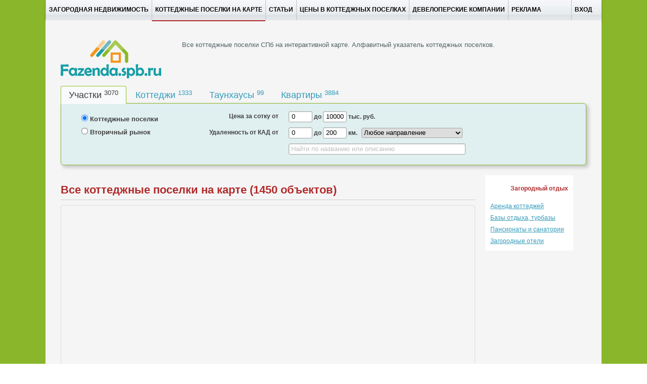

--- FILE ---
content_type: text/html; charset=utf-8
request_url: https://fazenda.spb.ru/map/
body_size: 38546
content:
 

<!DOCTYPE html>

<html xmlns="http://www.w3.org/1999/xhtml" lang="ru" >
	<head>
		<meta http-equiv="content-type" content="text/html; charset=utf-8"/>
        <meta name="yandex-verification" content="aa2d74aaea0eca37" />		
		<meta name="description" content="Актуальная база коттеджных поселков и загородных новостроек на интерактивной карте Санкт-Петербурга и Ленинградской области. Алфавитный указатель коттеджных поселков. Рекомендуемые коттеджные поселки. Проверенные новостройки. Полный список всех коттеджных поселков на карте и списком. Поиск поселков по районам." />
		<meta name="keywords" content= "карта коттеджных поселков, поиск поселков на карте, карта новостроек, все коттеджные поселки поселки на карте, карта недвижимости спб и ло" />
		<meta name="viewport" content="width=1100" />
        <meta name="verify-admitad" content="af187e42be" />
		
					
		
		
		<title>Коттеджные поселки и новостройки на карте Ленинградской области </title>
		 
		
		<link rel="stylesheet" href="https://fazenda.spb.ru/media/CACHE/css/debfa0509055.css" type="text/css" />
		
		<link rel="alternate" type="application/rss+xml" title="Новости загородной недвижимости Санкт-Петербурга и Ленинградской области от Fazenda.spb.ru" href="http://fazenda.spb.ru/latest/feed/" /> 
		<link rel="icon" href="/favicon.ico" type="image/x-icon"/>
               

		
	        
		<script type="text/javascript">
			var _gaq = _gaq || [];
			_gaq.push(['_setAccount', 'UA-28395718-1']);
			_gaq.push(['_setDomainName', 'fazenda.spb.ru']);
			_gaq.push(['_trackPageview']);

			(function() {
				var ga = document.createElement('script'); ga.type = 'text/javascript'; ga.async = true;
				ga.src = ('https:' == document.location.protocol ? 'https://ssl' : 'http://www') + '.google-analytics.com/ga.js';
				var s = document.getElementsByTagName('script')[0]; s.parentNode.insertBefore(ga, s);
		})();

		</script>


		
		<script type="text/javascript">
		!function(e,t){typeof module!="undefined"?module.exports=t():typeof define=="function"&&typeof define.amd=="object"?define(t):this[e]=t()}("domready",function(e){function p(e){h=1;while(e=t.shift())e()}var t=[],n,r=!1,i=document,s=i.documentElement,o=s.doScroll,u="DOMContentLoaded",a="addEventListener",f="onreadystatechange",l="readyState",c=o?/^loaded|^c/:/^loaded|c/,h=c.test(i[l]);return i[a]&&i[a](u,n=function(){i.removeEventListener(u,n,r),p()},r),o&&i.attachEvent(f,n=function(){/^c/.test(i[l])&&(i.detachEvent(f,n),p())}),e=o?function(n){self!=top?h?n():t.push(n):function(){try{s.doScroll("left")}catch(t){return setTimeout(function(){e(n)},50)}n()}()}:function(e){h?e():t.push(e)}})

		</script>
		<!-- Yandex.RTB -->
        <script>window.yaContextCb=window.yaContextCb||[]</script>
        <script src="https://yandex.ru/ads/system/context.js" async></script>

		
	</head>

<body>

<div class="top-wrapper">

   



<div id="float-banner-container"></div>

	
	<div id="bg-bottom-div">

	   <div class="top">
		<div class="container" style="max-width:1200px;" >
		<div style="margin-left:50px; margin-right:50px;">
			<div class="topbar" data-dropdown="dropdown">

					<div class="fill">
					<div class="container">
						
                        <ul class="nav">
							<li >
                                <a href = "/">Загородная недвижимость </a>
                            </li>
							<li  class="active" >
                                <a href = "/map/">Коттеджные поселки на карте</a>
                            </li>
							<li >
                                <a href = "/experts/">Статьи</a>
                            </li>
							<li >
                                <a href="/stat/">Цены в коттеджных поселках</a>
                            </li>
                            <li >
                                <a href="/companies/developers/">Девелоперские компании</a>
                            </li>

                            <li >
                                <a href="/about/">Реклама</a>
                            </li>
							
                        </ul>
						
						<ul class="secondary-nav">
						<li id="fat-menu" class="dropdown">
								
								<a href="#" class="dropdown-toggle" data-toggle="dropdown">Вход<b class="caret"></b></a>
									<ul class="dropdown-menu">
										<li><a href="/accounts/login/">Войти</a></li>
										<li><a href="/accounts/signup/">Регистрация</a></li>
									</ul>
								
								
						
                  </li>
                </ul>
						
					</div>
				</div>
                <div id="alertmsg"></div>
            </div>


		<div class="hero-unit" style="min-height:1100px">
		
		<!-- <div id="topadsbar" style="height:114px;"></div> -->
		<!-- <div class="row">
			<div class="span">
			  <div class="row">
				<div class="span">
		  
				  <span style="margin-right:10px;">
		  
					<div id="banner_1" style="float:left;">
					  <div class="flashcontainer" style="width: 728px;">
						<div id="flashcontainer_1" style="width: 728px; height: 90px;overflow: hidden;position:relative;"><a style="position:absolute;top:0;left:0;" href="https://poselki1.ru/kottedzhnye-poselki/razmetelevo/?from=fazenda.spb.ru&erid=2VtzqumzgqF" target="_blank" rel="nofollow"><img src="https://fazenda.spb.ru/usermedia/banner/5c212731063c11f48746e29d03e9df0c.gif" alt=""></a></div>
						<div class="legal_text__tooltip has_legal_text" style="display: none;">
						  <div class="legal_text__tooltip__icon"></div>
						  <div class="legal_text__tooltip__close"></div>
						  <div class="legal_text__tooltip__content">erid: 2VtzqumzgqF | Рекламодатель ООО "1-я Академия недвижимости", ИНН 7838382209, ОГРН 1077847404282, подробности предложения на сайте: https://poselki1.ru/</div>
						</div>
						<div class="banner__agent" style="letter-spacing: 0; text-align: left; color: #B3B3B3; font: 400 12px/12px PT Sans,Arial; overflow: hidden; white-space: nowrap; margin-top: 7px;">Реклама<span class="site" style="margin-left: 6px;" title="poselki1.ru">poselki1.ru</span></div>
					  </div>
					</div>
		  
					<div id="banner_2" style="float:left;">
						<div class="flashcontainer" style="width: 292px;">
							<div id="flashcontainer_2" style="width: 292px; height: 90px;overflow: hidden;position:relative;"><a style="position:absolute;top:0;left:0;" href="https://poselki1.ru/kottedzhnye-poselki/korkinskie-prostory/?from=fazenda.spb.ru&erid=2VtzqwVLsA9" target="_blank" rel="nofollow"><img src="https://fazenda.spb.ru/usermedia/banner/19a890b78d23a33d88af8d31a0999fa0.gif" alt=""></a></div>
							<div class="legal_text__tooltip has_legal_text" style="display: none;">
							<div class="legal_text__tooltip__icon"></div>
							<div class="legal_text__tooltip__close"></div>
							<div class="legal_text__tooltip__content">erid: 2VtzqwVLsA9 | Рекламодатель ООО "1-я Академия недвижимости", ИНН 7838382209, ОГРН 1077847404282, подробности предложения на сайте: https://poselki1.ru/</div>
							</div>
							<div class="banner__agent" style="letter-spacing: 0; text-align: left; color: #B3B3B3; font: 400 12px/12px PT Sans,Arial; overflow: hidden; white-space: nowrap; margin-top: 7px;">Реклама<span class="site" style="margin-left: 6px;" title="poselki1.ru">poselki1.ru</span></div>
						</div>
			
					</div>
				  </span>
		  
				</div>
			  </div>
			</div>
		  </div>  -->
		
		
			
		<div class="row" style="margin-bottom:10px;margin-top:10px;">
			<div class="span4">
				<a href="/" style="margin:0px"> 
					<img src="/media/logo1.png"  alt="Фазенда Спб - все о загородной недвижимости Ленинградской области"  />
				</a>
			</div>
			
			<div class="span page-title">


		
			
<p class="main-title">Все коттеджные поселки СПб на интерактивной карте. Алфавитный указатель коттеджных поселков. </p>
			

			</div>
	
		</div>				
		<div>
			
				
<div style="position:relative;">
	<div class="filter-wrapper">

		<div>
			<!--noindex-->
			<div style="position:absolute;top:-5px; right:5px;">
				<div  class="add-button" id="additem-imagebutton" alt="разместить объявление о продаже дачи или земельного участка" title="Нажмите кнопку, если Вы желаете разместить объект для продажи: участок, дом, таунхауc, коттеджный поселок или малоэтажный комплекс."></div>
			</div>
			<div style="position:absolute;top:-5px; right:135px;">
				<div class="zayavka-button" id="threed-imagebutton" title="Ищете дом, участок, таунхауc или квартиру? Квалифицированные специалисты портала Фазенда.Спб.Ру будут рады Вам помочь в поиске и подборе необходимого объекта. Оставьте заявку и в ближайшее время с Вами свяжется наш консультант!"></div>
			</div>                                         

			<ul class="tabs" style="margin-bottom:0px; border-bottom:0px;">
				<li  class="active"  id="plottab"><a href="#plottab" class="main-tabs" id="plot-link">Участки <sup id="plot-count"></sup></a></li>
				<li  id="cottagetab"><a href="#cottagetab" class="main-tabs" >Коттеджи <sup id="cottage-count"></sup></a></li>
				<li  id="towntab"><a href="#towntab" class="main-tabs" >Таунхаусы <sup id="town-count"></sup></a></li>
				<li  id="flattab"><a href="#flattab" class="main-tabs" >Квартиры <sup id="flat-count"></sup></a></li>
			</ul>
		</div>

		<div id="filter-panel" class="filter-panel-community">
			<div id="filter-content">
				
<form id="search-form" method="post" action="/filtertestrequest/"  onsubmit="trackSearch();" style="margin:0px;"><div style='display:none'><input type='hidden' name='csrfmiddlewaretoken' value='YROGPPp17w8p9YbsZcvQ2Cwf4IjhsN8t' /></div>
	<div style="position:relative;margin-top:5px;">

		<div class="row">
			<div class="filter-span-left" style="margin-left:50px;width: 200px;">
				
				<div class="row">
					<div class="filter-span-left">
						<label class="label-group">
							<input id="community-radio" type="radio" name="adv_type" checked="checked" value="0"><span class="filter-label"> Коттеджные поселки</span>
						</label>
					</div>
				</div>
				
				<div class="row">
					<div class="filter-span-left">
						<label class="label-group">
							<input id="privateads-radio" type="radio" name="adv_type" value="1"><span class="filter-label"> Вторичный рынок </span>
						</label>
					</div>
				</div>
				

			</div>

			<div>
				<div class="filter-span-right">
					<div style="margin-bottom:10px;">
						<div class="row">
							<div class="filter-span-right-1">
								<span id="price-label" class="filter-label">Цена от</span>
							</div>
							<div class="filter-span-right-2">
								<input id="min_price" name="min_price" type="text" style="height:20px;line-height:20px;width:40px;padding:0px 0px 0px 5px;" value="0">
								<span class="filter-label">до</span>
								<input id="max_price" name="max_price" type="text" style="height:20px;line-height:20px;width:40px;padding:0px 0px 0px 5px;" value="10000">
								<span class="filter-label">тыс. руб.</span>
							</div>
						</div>

						</div>
					

						<div style="margin-bottom:10px;">
							<div class="row">
								<div class="filter-span-right-1">
									<span class="filter-label">Удаленность от КАД от</span>
								</div>
								<div class="filter-span-right-2">
									<input id="min_cad_distance" name="min_cad_distance" type="text" style="height:20px;line-height:20px;width:40px;padding:0px 0px 0px 5px;" value="0">
									<span class="filter-label">до</span>
									<input id="max_cad_distance"  name="max_cad_distance" type="text" style="height:20px;line-height:20px;width:40px;padding:0px 0px 0px 5px;" value="200">
									<span class="filter-label">км.</span>
									
									<select id="district_id" name="district_id" style="height:20px;line-height:20px;width:200px;padding:0px; margin-left:5px;">
										<option value="0">Любое направление</option>
										
										
											<optgroup label="Ленинградская область">
										        
										         	<option value="22">Бокситогорский район</option>
										        
										         	<option value="2">Волосовский район</option>
										        
										         	<option value="3">Волховский район</option>
										        
										         	<option value="4">Всеволожский район</option>
										        
										         	<option value="5">Выборгский район</option>
										        
										         	<option value="6">Гатчинский район</option>
										        
										         	<option value="7">Кингисеппский район</option>
										        
										         	<option value="23">Киришский район</option>
										        
										         	<option value="12">Кировский район</option>
										        
										         	<option value="8">Ломоносовский район</option>
										        
										         	<option value="11">Лужский район</option>
										        
										         	<option value="30">Подпорожский район</option>
										        
										         	<option value="10">Приозерский район</option>
										        
										         	<option value="24">Тихвинский район</option>
										        
										         	<option value="9">Тосненский район</option>
										        
										    </optgroup> 
										
											<optgroup label="Санкт-Петербург">
										        
										         	<option value="27">Выборгский район СПб</option>
										        
										         	<option value="29">Кировский СПБ</option>
										        
										         	<option value="20">Колпинский СПб</option>
										        
										         	<option value="15">Красносельский СПб</option>
										        
										         	<option value="25">Кронштадтский СПб</option>
										        
										         	<option value="14">Курортный район СПб</option>
										        
										         	<option value="21">Петродворцовый СПб</option>
										        
										         	<option value="19">Приморский СПб</option>
										        
										         	<option value="13">Пушкинский район</option>
										        
										    </optgroup> 
										
											<optgroup label="Псковская область">
										        
										         	<option value="18">Гдовский район (Псковская область)</option>
										        
										         	<option value="28">Печорский район (Псковская область)</option>
										        
										         	<option value="16">Порховский район (Псковская область)</option>
										        
										    </optgroup> 
										
											<optgroup label="Новгородская область">
										        
										         	<option value="17">Чудовский район (Новгородская область)</option>
										        
										    </optgroup> 
										
											<optgroup label="Карелия">
										        
										         	<option value="31">Петрозаводск (республика Карелия)</option>
										        
										    </optgroup> 
										


										
									</select>
									
								</div>
							</div>
						</div>
						<div style="margin-bottom:10px;">
							<div class="row">
								
								<div class="filter-span-right-2" style="margin-left:210px;">
									<input id="name_field" name="name_field" type="text" placeholder="Найти по названию или описанию" style="height:20px;line-height:20px; width:340px; padding-top:0px; padding-bottom:0px;margin-right:20px;" />
								</div>
							</div>
						</div>
					</div>
				</div>
			</div>


			<input id="deal_type" name="deal_type" type="hidden" />
		<div style="position:absolute; right:5px;bottom:5px;">
			<button id="search-submit-button" class="search-button" data-loading-text="Поиск..." title="Найти"></button>
		</div>
		</div>

	</form>
	
	<script>
	
	function trackSearch(){
		_gaq.push(['_trackEvent', 'SearchButton', 'Click', 'Search']);
	}
	


	domready(function (){
		var id = $('.tabs .active').attr('id');

	    $('#community-radio').change(function() {
	        if($(this).is(":checked")) {
	        	if (id === 'plottab'){
	        		$('#price-label').text("Цена за сотку от");
	        	}
	        }
	    });
	    $('#privateads-radio').change(function() {
	        if($(this).is(":checked")) {
	        	if (id === 'plottab'){
	        		$('#price-label').text("Цена за участок от");
	        	}
	        }
	    });
	});

	</script>

			</div>
		</div>

		<!--/noindex-->
	</div>
</div>



		<script>



					

		function getObjectsCount(){

			$.ajax({
				type: "GET", 
					url: "/filter-objects-count/",
					success :function( data ) {
						$("#cottage-count").html(data.cottage_obj_count)
						$("#flat-count").html(data.flat_obj_count)
						$("#plot-count").html(data.plot_obj_count)
						$("#town-count").html(data.town_obj_count)
					}
				});

		}


		function getTabData(id){

				if (id==='plottab'){
					code = 0;
				} else if (id === 'cottagetab'){
					code = 1;
				} else if (id === 'towntab'){
					code = 2;
				} else if (id === 'flattab'){
					code = 3;
				}else {
					code = 0;
				}

				$.ajax({
					type: "POST", 
					url: "/filtertesttab/"+ String(code) + "/",
					data : { csrfmiddlewaretoken: "YROGPPp17w8p9YbsZcvQ2Cwf4IjhsN8t", }, 
					success :function( data ) {
						$("#filter-content").html(data);
						$("#deal_type").val(code);
						
						
						
						
						

						
						
					},
				});

		}

		domready(function () {
			$('.tabs').tabs();

			$('.tabs').bind('change', function (e) {
				var nowtab = e.target // activated tab
				var id = $(nowtab).attr('href').substr(1);
				
				getTabData(id);

			});

			
			var id = $('.tabs .active').attr('id');
			getTabData(id);			
			getObjectsCount();
			
			

		

			$("#name_field").bind('input', function(){ 
				if (!$("#name_field").val()){
					$("#min_cad_distance").prop('disabled', false);
					$("#max_cad_distance").prop('disabled', false);
					$("#min_price").prop('disabled', false);
					$("#max_price").prop('disabled', false);
					$("#district_id").prop('disabled', false);

				} else {
					$("#min_cad_distance").prop('disabled', true);
					$("#max_cad_distance").prop('disabled', true);
					$("#min_price").prop('disabled', true);
					$("#max_price").prop('disabled', true);
					$("#district_id").prop('disabled', true);

				}
			});

		initFilterPanelImageButtons();


		});

</script>




 
			
		</div>
	<div>
		

		
	</div>
	<div id="base-content">
		

		<div id="rotator-panel">
		</div>
		
        <div>
			<!-- Yandex.RTB R-A-350288-5 -->
			<div id="yandex_rtb_R-A-350288-5"></div>
			<script>window.yaContextCb.push(()=>{
				Ya.Context.AdvManager.render({
					"blockId": "R-A-350288-5",
					"renderTo": "yandex_rtb_R-A-350288-5"
				})
			})
			</script>
		</div>		

	<div id="pure-content">
		
		<div class="row">
			<div class="span-main">
		        	
				



<div class="row">
    <div class="span14">
		<h1 class="group-item">Все коттеджные поселки на карте (1450 объектов)</h1>
    </div>
</div>


<div id="map-container">
	<div id="YMapsID" style="width:810px;height:820px"></div>
</div>

<div style="padding:10px;">
	<div><img src="/media/icons/crown-map.png" style="vertical-align:middle;"/> <span>Поселок отмечен знаком "Фазенда.Спб.Ру рекомендует" </span></div>
	
</div>




<div style="margin-top: 10px;">
		
	
	<div class="row">
	<div class="span14 map-district-title"> <h2>Бокситогорский район (0)<a href="/map/boksitogorskiy-rayon/" style="float:right; line-height:36px; font-size:13px;" title="Подробнее о коттеджных поселках Бокситогорского района">Подробнее</a></h2></div>
	
	</div>
		
		
	
	<div class="row">
	<div class="span14 map-district-title"> <h2>Волосовский район (12)<a href="/map/volosovskiy-rayon/" style="float:right; line-height:36px; font-size:13px;" title="Подробнее о коттеджных поселках Волосовского района">Подробнее</a></h2></div>
	
	</div>
		
		
			<div class="row">
			
				<div class="span5">
			
					<a href="/poselki/belyy-bereg/"><span class="link">Белый Берег</span></a>
					
				</div>
				
		
		
			
			
				<div class="span5">
			
					<a href="/poselki/ZAREChE/"><span class="link">Заречье</span></a>
					
				</div>
				
		
		
			
			
				<div class="span4">
			
					<a href="/poselki/kempolovo/"><span class="link">Кемполово</span></a>
					
				</div>
				 </div> 
		
		
			<div class="row">
			
				<div class="span5">
			
					<a href="/poselki/KIVENNAPA-YuGO-ZAPAD/"><span class="link">Кивеннапа Юго-Запад</span></a>
					
				</div>
				
		
		
			
			
				<div class="span5">
			
					<a href="/poselki/novoselcevo/"><span class="link">Новосельцево</span></a>
					
				</div>
				
		
		
			
			
				<div class="span4">
			
					<a href="/poselki/syaglicy/"><span class="link">Сяглицы</span></a>
					
				</div>
				 </div> 
		
		
			<div class="row">
			
				<div class="span5">
			
					<a href="/poselki/zapovednyy/"><span class="link">Заповедное</span></a>
					
				</div>
				
		
		
			
			
				<div class="span5">
			
					<a href="/poselki/kivennapa-selco/"><span class="link">Кивеннапа Сельцо</span></a>
					
				</div>
				
		
		
			
			
				<div class="span4">
			
					<a href="/poselki/MUROMICY/"><span class="link">Муромицы</span></a>
					
				</div>
				 </div> 
		
		
			<div class="row">
			
				<div class="span5">
			
					<a href="/poselki/USADBA-DONCO/"><span class="link">Усадьба Донцо</span></a>
					
				</div>
				
		
		
			
			
				<div class="span5">
			
					<a href="/poselki/Usadba-Ozerticy/"><span class="link">Усадьба Озертицы</span></a>
					
				</div>
				
		
		
			
			
				<div class="span4">
			
					<a href="/poselki/Usadba-Sokolovka/"><span class="link">Усадьба Соколовка</span></a>
					
				</div>
				 </div> 
		
		
	
	<div class="row">
	<div class="span14 map-district-title"> <h2>Волховский район (11)<a href="/map/volhovskiy-rayon/" style="float:right; line-height:36px; font-size:13px;" title="Подробнее о коттеджных поселках Волховского района">Подробнее</a></h2></div>
	
	</div>
		
		
			<div class="row">
			
				<div class="span5">
			
					<a href="/poselki/volhov/"><span class="link">Волхов</span></a>
					
				</div>
				
		
		
			
			
				<div class="span5">
			
					<a href="/poselki/VOLHOV-YaR/"><span class="link">Волхов Яр</span></a>
					
				</div>
				
		
		
			
			
				<div class="span4">
			
					<a href="/poselki/pribrezhnoe/"><span class="link">Прибрежное</span></a>
					
				</div>
				 </div> 
		
		
			<div class="row">
			
				<div class="span5">
			
					<a href="/poselki/Rybackoe/"><span class="link">Рыбацкое</span></a>
					
				</div>
				
		
		
			
			
				<div class="span5">
			
					<a href="/poselki/STARAYa-LADOGA/"><span class="link">Старая Ладога</span></a>
					
				</div>
				
		
		
			
			
				<div class="span4">
			
					<a href="/poselki/Tyunev-Posad/"><span class="link">Тюнев Посад</span></a>
					
				</div>
				 </div> 
		
		
			<div class="row">
			
				<div class="span5">
			
					<a href="/poselki/usadba/"><span class="link">Усадьба</span></a>
					
				</div>
				
		
		
			
			
				<div class="span5">
			
					<a href="/poselki/valimskie-pomestya/"><span class="link">Валимские поместья</span></a>
					
				</div>
				
		
		
			
			
				<div class="span4">
			
					<a href="/poselki/volgogradskaya-21a/"><span class="link">Волгоградская, 21а</span></a>
					
				</div>
				 </div> 
		
		
			<div class="row">
			
				<div class="span5">
			
					<a href="/poselki/GORODOK-NA-LADOGE/"><span class="link">Городок на Ладоге</span></a>
					
				</div>
				
		
		
			
			
				<div class="span5">
			
					<a href="/poselki/LADOZhSKIY-PROSTOR/"><span class="link">Ладожский Простор</span></a>
					
				</div>
				 </div> 
		
		
	
	<div class="row">
	<div class="span14 map-district-title"> <h2>Всеволожский район (466)<a href="/map/vsevolozhskiy-rayon/" style="float:right; line-height:36px; font-size:13px;" title="Подробнее о коттеджных поселках Всеволожского района">Подробнее</a></h2></div>
	
	</div>
		
		
			<div class="row">
			
				<div class="span5">
			
					<a href="/poselki/5-HOLMOV/"><span class="link">5 холмов</span></a>
					
				</div>
				
		
		
			
			
				<div class="span5">
			
					<a href="/poselki/84-vysota/"><span class="link">84 Высота</span></a>
					
				</div>
				
		
		
			
			
				<div class="span4">
			
					<a href="/poselki/airville-start/"><span class="link">Airville Start</span></a>
					
				</div>
				 </div> 
		
		
			<div class="row">
			
				<div class="span5">
			
					<a href="/poselki/alpenhof/"><span class="link">Alpenhof</span></a>
					
				</div>
				
		
		
			
			
				<div class="span5">
			
					<a href="/poselki/Aurinko-Bor/"><span class="link">Aurinko Бор</span></a>
					
				</div>
				
		
		
			
			
				<div class="span4">
			
					<a href="/poselki/ecocity/"><span class="link">EcoCity</span></a>
					
				</div>
				 </div> 
		
		
			<div class="row">
			
				<div class="span5">
			
					<a href="/poselki/golden-park-shuvalovo/"><span class="link">Golden Park Шувалово</span></a>
					
				</div>
				
		
		
			
			
				<div class="span5">
			
					<a href="/poselki/Grona-Lund/"><span class="link">Gröna Lund</span></a>
					
				</div>
				
		
		
			
			
				<div class="span4">
			
					<a href="/poselki/happyjarvi/"><span class="link">HappyJarvi</span></a>
					
				</div>
				 </div> 
		
		
			<div class="row">
			
				<div class="span5">
			
					<a href="/poselki/hill-park/"><span class="link">Hill Park</span></a>
					
				</div>
				
		
		
			
			
				<div class="span5">
			
					<a href="/poselki/hillside/"><span class="link">HillSide</span></a>
					
				</div>
				
		
		
			
			
				<div class="span4">
			
					<a href="/poselki/HONKA-FAMILY-CLUB/"><span class="link">HONKA FAMILY CLUB</span></a>
					
				</div>
				 </div> 
		
		
			<div class="row">
			
				<div class="span5">
			
					<a href="/poselki/hunter-village/"><span class="link">Hunter Village</span></a>
					
				</div>
				
		
		
			
			
				<div class="span5">
			
					<a href="/poselki/id-kudrovo/"><span class="link">iD Кудрово</span></a>
					
				</div>
				
		
		
			
			
				<div class="span4">
			
					<a href="/poselki/id-murino/"><span class="link">ID Мурино</span></a>
					
				</div>
				 </div> 
		
		
			<div class="row">
			
				<div class="span5">
			
					<a href="/poselki/ingerhaus/"><span class="link">Ingerhaus</span></a>
					
				</div>
				
		
		
			
			
				<div class="span5">
			
					<a href="/poselki/ladogaland/"><span class="link">Ladoga Land</span></a>
					
				</div>
				
		
		
			
			
				<div class="span4">
			
					<a href="/poselki/lampo/"><span class="link">Lampo</span></a>
					
				</div>
				 </div> 
		
		
			<div class="row">
			
				<div class="span5">
			
					<a href="/poselki/leso-park/"><span class="link">LESO Парк</span></a>
					
				</div>
				
		
		
			
			
				<div class="span5">
			
					<a href="/poselki/minilahti/"><span class="link">miniLAHTI</span></a>
					
				</div>
				
		
		
			
			
				<div class="span4">
			
					<a href="/poselki/Mistola-Hills/"><span class="link">Mistola Hills (Мистола Хилс)</span></a>
					
				</div>
				 </div> 
		
		
			<div class="row">
			
				<div class="span5">
			
					<a href="/poselki/OPUSHKA/"><span class="link">Opushka</span></a>
					
				</div>
				
		
		
			
			
				<div class="span5">
			
					<a href="/poselki/O_range/"><span class="link">O’range /Оранж/</span></a>
					
				</div>
				
		
		
			
			
				<div class="span4">
			
					<a href="/poselki/OSKO-VILLAGE/"><span class="link">OSKO VILLAGE</span></a>
					
				</div>
				 </div> 
		
		
			<div class="row">
			
				<div class="span5">
			
					<a href="/poselki/pietari/"><span class="link">Pietari</span></a>
					
				</div>
				
		
		
			
			
				<div class="span5">
			
					<a href="/poselki/redvill/"><span class="link">Redvill</span></a>
					
				</div>
				
		
		
			
			
				<div class="span4">
			
					<a href="/poselki/rovaniemi-club-mistolovo/"><span class="link">Rovaniemi Club (Мистолово)</span></a>
					
				</div>
				 </div> 
		
		
			<div class="row">
			
				<div class="span5">
			
					<a href="/poselki/up-kvartal-_svetlanovskiy_/"><span class="link">UP-квартал «Светлановский»</span></a>
					
				</div>
				
		
		
			
			
				<div class="span5">
			
					<a href="/poselki/uvarovo-club/"><span class="link">Uvarovo Club</span></a>
					
				</div>
				
		
		
			
			
				<div class="span4">
			
					<a href="/poselki/vartemagi/"><span class="link">VARTEMÄGI</span></a>
					
				</div>
				 </div> 
		
		
			<div class="row">
			
				<div class="span5">
			
					<a href="/poselki/veda-village/"><span class="link">Veda Village</span></a>
					
				</div>
				
		
		
			
			
				<div class="span5">
			
					<a href="/poselki/villacity/"><span class="link">VillaCity</span></a>
					
				</div>
				
		
		
			
			
				<div class="span4">
			
					<a href="/poselki/villa-oivala/"><span class="link">Villa Oivala</span></a>
					
				</div>
				 </div> 
		
		
			<div class="row">
			
				<div class="span5">
			
					<a href="/poselki/vitamin/"><span class="link">VITAMIN</span></a>
					
				</div>
				
		
		
			
			
				<div class="span5">
			
					<a href="/poselki/youpiter/"><span class="link">YOUпитер</span></a>
					
				</div>
				
		
		
			
			
				<div class="span4">
			
					<a href="/poselki/yukki-village/"><span class="link">Yukki Village</span></a>
					
				</div>
				 </div> 
		
		
			<div class="row">
			
				<div class="span5">
			
					<a href="/poselki/aviator-murino/"><span class="link">Авиатор</span></a>
					
				</div>
				
		
		
			
			
				<div class="span5">
			
					<a href="/poselki/agalatovo/"><span class="link">Агалатово</span></a>
					
				</div>
				
		
		
			
			
				<div class="span4">
			
					<a href="/poselki/agalatovo-3/"><span class="link">Агалатово-3</span></a>
					
				</div>
				 </div> 
		
		
			<div class="row">
			
				<div class="span5">
			
					<a href="/poselki/agalatovo-ekopark/"><span class="link">Агалатово Экопарк</span></a>
					
				</div>
				
		
		
			
			
				<div class="span5">
			
					<a href="/poselki/algoritm/"><span class="link">Алгоритм</span></a>
					
				</div>
				
		
		
			
			
				<div class="span4">
			
					<a href="/poselki/aleksandriyskiy-park/"><span class="link">Александрийский Парк</span></a>
					
				</div>
				 </div> 
		
		
			<div class="row">
			
				<div class="span5">
			
					<a href="/poselki/alfavit/"><span class="link">Алфавит</span></a>
					
				</div>
				
		
		
			
			
				<div class="span5">
			
					<a href="/poselki/alpino/"><span class="link">Альпино</span></a>
					
				</div>
				
		
		
			
			
				<div class="span4">
			
					<a href="/poselki/ANDREEVKA/"><span class="link">Андреевка</span></a>
					
				</div>
				 </div> 
		
		
			<div class="row">
			
				<div class="span5">
			
					<a href="/poselki/aro/"><span class="link">Аро</span></a>
					
				</div>
				
		
		
			
			
				<div class="span5">
			
					<a href="/poselki/arhitektor/"><span class="link">Архитектор</span></a>
					
				</div>
				
		
		
			
			
				<div class="span4">
			
					<a href="/poselki/assorti/"><span class="link">Ассорти</span></a>
					
				</div>
				 </div> 
		
		
			<div class="row">
			
				<div class="span5">
			
					<a href="/poselki/atlantik/"><span class="link">Атлантик</span></a>
					
				</div>
				
		
		
			
			
				<div class="span5">
			
					<a href="/poselki/barskaya-usadba/"><span class="link">Барская усадьба</span></a>
					
				</div>
				
		
		
			
			
				<div class="span4">
			
					<a href="/poselki/yuzhnyy/"><span class="link">Березки</span></a>
					
				</div>
				 </div> 
		
		
			<div class="row">
			
				<div class="span5">
			
					<a href="/poselki/berezovaya-rosha/"><span class="link">Березовая роща</span></a>
					
				</div>
				
		
		
			
			
				<div class="span5">
			
					<a href="/poselki/BEREZOVKA/"><span class="link">Березовка</span></a>
					
				</div>
				
		
		
			
			
				<div class="span4">
			
					<a href="/poselki/BLIZKOE/"><span class="link">Близкое</span></a>
					
				</div>
				 </div> 
		
		
			<div class="row">
			
				<div class="span5">
			
					<a href="/poselki/bobrovoe/"><span class="link">Бобровое</span></a>
					
				</div>
				
		
		
			
			
				<div class="span5">
			
					<a href="/poselki/lepsari/"><span class="link">Борисова Грива</span></a>
					
				</div>
				
		
		
			
			
				<div class="span4">
			
					<a href="/poselki/bravo/"><span class="link">Браво</span></a>
					
				</div>
				 </div> 
		
		
			<div class="row">
			
				<div class="span5">
			
					<a href="/poselki/brusnichnyy/"><span class="link">Брусничный</span></a>
					
				</div>
				
		
		
			
			
				<div class="span5">
			
					<a href="/poselki/brusnichnyy-3/"><span class="link">Брусничный 3</span></a>
					
				</div>
				
		
		
			
			
				<div class="span4">
			
					<a href="/poselki/varkolovo/"><span class="link">Варколово</span></a>
					
				</div>
				 </div> 
		
		
			<div class="row">
			
				<div class="span5">
			
					<a href="/poselki/VARTEMYaGI-KOMFORT/"><span class="link">Вартемяги комфорт</span></a>
					
				</div>
				
		
		
			
			
				<div class="span5">
			
					<a href="/poselki/VARTEMYaGI-PARK/"><span class="link">Вартемяги Парк</span></a>
					
				</div>
				
		
		
			
			
				<div class="span4">
			
					<a href="/poselki/vartemyagi-park-4-4/"><span class="link">Вартемяги Парк 4</span></a>
					
				</div>
				 </div> 
		
		
			<div class="row">
			
				<div class="span5">
			
					<a href="/poselki/vahrusheva/"><span class="link">Вахрушева</span></a>
					
				</div>
				
		
		
			
			
				<div class="span5">
			
					<a href="/poselki/vena/"><span class="link">Вена</span></a>
					
				</div>
				
		
		
			
			
				<div class="span4">
			
					<a href="/poselki/vernisazh/"><span class="link">Вернисаж</span></a>
					
				</div>
				 </div> 
		
		
			<div class="row">
			
				<div class="span5">
			
					<a href="/poselki/Chudnaya-Dolina/"><span class="link">Верхний</span></a>
					
				</div>
				
		
		
			
			
				<div class="span5">
			
					<a href="/poselki/vesna/"><span class="link">Весна</span></a>
					
				</div>
				
		
		
			
			
				<div class="span4">
			
					<a href="/poselki/VIVALDI-PARK/"><span class="link">Вивальди Парк</span></a>
					
				</div>
				 </div> 
		
		
			<div class="row">
			
				<div class="span5">
			
					<a href="/poselki/viktoriya-v-pos-murino/"><span class="link">Виктория</span></a>
					
				</div>
				
		
		
			
			
				<div class="span5">
			
					<a href="/poselki/VIShNEVYY-SAD/"><span class="link">Вишневый Сад</span></a>
					
				</div>
				
		
		
			
			
				<div class="span4">
			
					<a href="/poselki/volshebnoe-ozero/"><span class="link">Волшебное озеро</span></a>
					
				</div>
				 </div> 
		
		
			<div class="row">
			
				<div class="span5">
			
					<a href="/poselki/VOSKRESENSKOE/"><span class="link">Воскресенское</span></a>
					
				</div>
				
		
		
			
			
				<div class="span5">
			
					<a href="/poselki/vp-layt/"><span class="link">ВП Лайт</span></a>
					
				</div>
				
		
		
			
			
				<div class="span4">
			
					<a href="/poselki/v-pos-koltushi/"><span class="link">в пос. Колтуши</span></a>
					
				</div>
				 </div> 
		
		
			<div class="row">
			
				<div class="span5">
			
					<a href="/poselki/Vsevolozhskiy/"><span class="link">Всеволожский</span></a>
					
				</div>
				
		
		
			
			
				<div class="span5">
			
					<a href="/poselki/vsevolozhskiy-shtil/"><span class="link">Всеволожский Штиль</span></a>
					
				</div>
				
		
		
			
			
				<div class="span4">
			
					<a href="/poselki/vysokiy-stil/"><span class="link">Высокий стиль</span></a>
					
				</div>
				 </div> 
		
		
			<div class="row">
			
				<div class="span5">
			
					<a href="/poselki/galaktika/"><span class="link">Галактика</span></a>
					
				</div>
				
		
		
			
			
				<div class="span5">
			
					<a href="/poselki/gamma/"><span class="link">Гамма</span></a>
					
				</div>
				
		
		
			
			
				<div class="span4">
			
					<a href="/poselki/garmoniya/"><span class="link">Гармония</span></a>
					
				</div>
				 </div> 
		
		
			<div class="row">
			
				<div class="span5">
			
					<a href="/poselki/geometriya/"><span class="link">Геометрия</span></a>
					
				</div>
				
		
		
			
			
				<div class="span5">
			
					<a href="/poselki/golfstrim/"><span class="link">Гольфстрим</span></a>
					
				</div>
				
		
		
			
			
				<div class="span4">
			
					<a href="/poselki/gorki-park/"><span class="link">ГОРКИ ПАРК</span></a>
					
				</div>
				 </div> 
		
		
			<div class="row">
			
				<div class="span5">
			
					<a href="/poselki/GORKI-SPB/"><span class="link">Горки СПб</span></a>
					
				</div>
				
		
		
			
			
				<div class="span5">
			
					<a href="/poselki/GORY/"><span class="link">Горы</span></a>
					
				</div>
				
		
		
			
			
				<div class="span4">
			
					<a href="/poselki/graffskoe/"><span class="link">Граффское</span></a>
					
				</div>
				 </div> 
		
		
			<div class="row">
			
				<div class="span5">
			
					<a href="/poselki/gruzino-park/"><span class="link">Грузино Парк</span></a>
					
				</div>
				
		
		
			
			
				<div class="span5">
			
					<a href="/poselki/dvoryanskaya-usadba/"><span class="link">Дворянская усадьба</span></a>
					
				</div>
				
		
		
			
			
				<div class="span4">
			
					<a href="/poselki/devyatkino/"><span class="link">Девяткино</span></a>
					
				</div>
				 </div> 
		
		
			<div class="row">
			
				<div class="span5">
			
					<a href="/poselki/desyatkino/"><span class="link">Десяткино</span></a>
					
				</div>
				
		
		
			
			
				<div class="span5">
			
					<a href="/poselki/desyatkino-20/"><span class="link">Десяткино 2.0</span></a>
					
				</div>
				
		
		
			
			
				<div class="span4">
			
					<a href="/poselki/Dom-HONKA-v-Toksovo/"><span class="link">Дом HONKA в Токсово</span></a>
					
				</div>
				 </div> 
		
		
			<div class="row">
			
				<div class="span5">
			
					<a href="/poselki/doma-na-ulice-schastlivaya/"><span class="link">Дома на улице Счастливая</span></a>
					
				</div>
				
		
		
			
			
				<div class="span5">
			
					<a href="/poselki/korallovskaya/"><span class="link">Дом на Коралловской</span></a>
					
				</div>
				
		
		
			
			
				<div class="span4">
			
					<a href="/poselki/dom-s-fontanom/"><span class="link">Дом с фонтаном</span></a>
					
				</div>
				 </div> 
		
		
			<div class="row">
			
				<div class="span5">
			
					<a href="/poselki/DRUZhNOE/"><span class="link">Дружное</span></a>
					
						<span class="vip-map-list"></span>
					
				</div>
				
		
		
			
			
				<div class="span5">
			
					<a href="/poselki/dubrovka-na-neve/"><span class="link">Дубровка на Неве</span></a>
					
				</div>
				
		
		
			
			
				<div class="span4">
			
					<a href="/poselki/DUBROVSKIY-PARK/"><span class="link">Дубровский Парк</span></a>
					
				</div>
				 </div> 
		
		
			<div class="row">
			
				<div class="span5">
			
					<a href="/poselki/evropyayskiy-park/"><span class="link">Европейский парк</span></a>
					
				</div>
				
		
		
			
			
				<div class="span5">
			
					<a href="/poselki/egorovka/"><span class="link">Егоровка</span></a>
					
				</div>
				
		
		
			
			
				<div class="span4">
			
					<a href="/poselki/elizavetinka/"><span class="link">Елизаветинка</span></a>
					
				</div>
				 </div> 
		
		
			<div class="row">
			
				<div class="span5">
			
					<a href="/poselki/elizavetinskoe/"><span class="link">Елизаветинское</span></a>
					
				</div>
				
		
		
			
			
				<div class="span5">
			
					<a href="/poselki/zhar-ptica/"><span class="link">Жар-Птица</span></a>
					
				</div>
				
		
		
			
			
				<div class="span4">
			
					<a href="/poselki/zhdanovskie-ozyora/"><span class="link">Ждановские Озёра</span></a>
					
				</div>
				 </div> 
		
		
			<div class="row">
			
				<div class="span5">
			
					<a href="/poselki/ZhURAVLINOE/"><span class="link">Журавлиное</span></a>
					
				</div>
				
		
		
			
			
				<div class="span5">
			
					<a href="/poselki/zavodnye-yolki/"><span class="link">Заводные Ёлки</span></a>
					
				</div>
				
		
		
			
			
				<div class="span4">
			
					<a href="/poselki/Chernichnaya-polyana-Yukki/"><span class="link">Заповедный</span></a>
					
				</div>
				 </div> 
		
		
			<div class="row">
			
				<div class="span5">
			
					<a href="/poselki/zarechnoe/"><span class="link">Заречное</span></a>
					
				</div>
				
		
		
			
			
				<div class="span5">
			
					<a href="/poselki/zashita-2/"><span class="link">Защита</span></a>
					
				</div>
				
		
		
			
			
				<div class="span4">
			
					<a href="/poselki/DNP-ZELENAYa-DOLINA/"><span class="link">Зеленая Долина</span></a>
					
				</div>
				 </div> 
		
		
			<div class="row">
			
				<div class="span5">
			
					<a href="/poselki/zelenyy-dol/"><span class="link">Зеленый Дол</span></a>
					
				</div>
				
		
		
			
			
				<div class="span5">
			
					<a href="/poselki/zemelnye-uchastki-v-mistolovo/"><span class="link">Земельные участки в Мистолово</span></a>
					
				</div>
				
		
		
			
			
				<div class="span4">
			
					<a href="/poselki/zemlyanino/"><span class="link">ЗемлЯнино</span></a>
					
				</div>
				 </div> 
		
		
			<div class="row">
			
				<div class="span5">
			
					<a href="/poselki/IZUMRUDNYY-GOROD/"><span class="link">ИЗУМROOD</span></a>
					
				</div>
				
		
		
			
			
				<div class="span5">
			
					<a href="/poselki/IZUMRUDNYE-GORKI/"><span class="link">Изумрудные Горки</span></a>
					
				</div>
				
		
		
			
			
				<div class="span4">
			
					<a href="/poselki/imena/"><span class="link">Имена</span></a>
					
				</div>
				 </div> 
		
		
			<div class="row">
			
				<div class="span5">
			
					<a href="/poselki/istoriya-park/"><span class="link">История Парк</span></a>
					
				</div>
				
		
		
			
			
				<div class="span5">
			
					<a href="/poselki/italyanskiy-kvartal/"><span class="link">Итальянский квартал</span></a>
					
				</div>
				
		
		
			
			
				<div class="span4">
			
					<a href="/poselki/kavgolovskie-holmy/"><span class="link">Кавголовские Холмы</span></a>
					
				</div>
				 </div> 
		
		
			<div class="row">
			
				<div class="span5">
			
					<a href="/poselki/kapital/"><span class="link">Капитал</span></a>
					
				</div>
				
		
		
			
			
				<div class="span5">
			
					<a href="/poselki/kinza/"><span class="link">Кинза</span></a>
					
				</div>
				
		
		
			
			
				<div class="span4">
			
					<a href="/poselki/kirpole/"><span class="link">Кирполье</span></a>
					
				</div>
				 </div> 
		
		
			<div class="row">
			
				<div class="span5">
			
					<a href="/poselki/KISSOLOVO/"><span class="link">Киссолово</span></a>
					
				</div>
				
		
		
			
			
				<div class="span5">
			
					<a href="/poselki/Klyuchevoy/"><span class="link">Ключевой</span></a>
					
				</div>
				
		
		
			
			
				<div class="span4">
			
					<a href="/poselki/KOLTUShI/"><span class="link">Колтуши</span></a>
					
				</div>
				 </div> 
		
		
			<div class="row">
			
				<div class="span5">
			
					<a href="/poselki/koltushi-2/"><span class="link">Колтуши-2</span></a>
					
				</div>
				
		
		
			
			
				<div class="span5">
			
					<a href="/poselki/KONSTANTINOVKA/"><span class="link">Константиновка</span></a>
					
				</div>
				
		
		
			
			
				<div class="span4">
			
					<a href="/poselki/KORELA-PARK/"><span class="link">Корела Парк</span></a>
					
				</div>
				 </div> 
		
		
			<div class="row">
			
				<div class="span5">
			
					<a href="/poselki/korkino/"><span class="link">Коркино</span></a>
					
				</div>
				
		
		
			
			
				<div class="span5">
			
					<a href="/poselki/KORKINSKIE-PROSTORY/"><span class="link">Коркинские просторы</span></a>
					
						<span class="vip-map-list"></span>
					
				</div>
				
		
		
			
			
				<div class="span4">
			
					<a href="/poselki/KORKINSKOE/"><span class="link">Коркинское</span></a>
					
				</div>
				 </div> 
		
		
			<div class="row">
			
				<div class="span5">
			
					<a href="/poselki/kraski-leta/"><span class="link">Краски лета</span></a>
					
				</div>
				
		
		
			
			
				<div class="span5">
			
					<a href="/poselki/krokusy/"><span class="link">Крокусы</span></a>
					
				</div>
				
		
		
			
			
				<div class="span4">
			
					<a href="/poselki/kudrovo-1/"><span class="link">КудроВО!</span></a>
					
				</div>
				 </div> 
		
		
			<div class="row">
			
				<div class="span5">
			
					<a href="/poselki/kudrov-haus/"><span class="link">Кудров-Хаус</span></a>
					
				</div>
				
		
		
			
			
				<div class="span5">
			
					<a href="/poselki/kuzmolovskiy/"><span class="link">Кузьмоловский</span></a>
					
				</div>
				
		
		
			
			
				<div class="span4">
			
					<a href="/poselki/lavriki-33/"><span class="link">Лаврики 33</span></a>
					
				</div>
				 </div> 
		
		
			<div class="row">
			
				<div class="span5">
			
					<a href="/poselki/ladoga-village/"><span class="link">Ладога-Village</span></a>
					
				</div>
				
		
		
			
			
				<div class="span5">
			
					<a href="/poselki/ladozhskie-berega/"><span class="link">Ладожские Берега</span></a>
					
				</div>
				
		
		
			
			
				<div class="span4">
			
					<a href="/poselki/ladozhskiy-bereg/"><span class="link">Ладожский берег</span></a>
					
				</div>
				 </div> 
		
		
			<div class="row">
			
				<div class="span5">
			
					<a href="/poselki/lazurnye-ozyora/"><span class="link">Лазурные озёра</span></a>
					
				</div>
				
		
		
			
			
				<div class="span5">
			
					<a href="/poselki/LAMBERI/"><span class="link">Ламбери</span></a>
					
				</div>
				
		
		
			
			
				<div class="span4">
			
					<a href="/poselki/lastochka/"><span class="link">Ласточка</span></a>
					
				</div>
				 </div> 
		
		
			<div class="row">
			
				<div class="span5">
			
					<a href="/poselki/LEMBOLOVO-PARK/"><span class="link">Лемболово Парк</span></a>
					
				</div>
				
		
		
			
			
				<div class="span5">
			
					<a href="/poselki/lempala/"><span class="link">Лемпала</span></a>
					
				</div>
				
		
		
			
			
				<div class="span4">
			
					<a href="/poselki/leningradskaya-perspektiva/"><span class="link">Ленинградская Перспектива</span></a>
					
				</div>
				 </div> 
		
		
			<div class="row">
			
				<div class="span5">
			
					<a href="/poselki/les-i-plyazh/"><span class="link">Лес и пляж</span></a>
					
				</div>
				
		
		
			
			
				<div class="span5">
			
					<a href="/poselki/LESNAYa-USADBA/"><span class="link">Лесная Усадьба</span></a>
					
				</div>
				
		
		
			
			
				<div class="span4">
			
					<a href="/poselki/lesnoe-ozero/"><span class="link">Лесное озеро</span></a>
					
				</div>
				 </div> 
		
		
			<div class="row">
			
				<div class="span5">
			
					<a href="/poselki/LES-POLE/"><span class="link">Лес Поле</span></a>
					
				</div>
				
		
		
			
			
				<div class="span5">
			
					<a href="/poselki/lehtusi-park/"><span class="link">Лехтуси парк</span></a>
					
				</div>
				
		
		
			
			
				<div class="span4">
			
					<a href="/poselki/dnp-lisichki/"><span class="link">Лисички</span></a>
					
				</div>
				 </div> 
		
		
			<div class="row">
			
				<div class="span5">
			
					<a href="/poselki/london/"><span class="link">Лондон</span></a>
					
				</div>
				
		
		
			
			
				<div class="span5">
			
					<a href="/poselki/losi/"><span class="link">Лоси</span></a>
					
				</div>
				
		
		
			
			
				<div class="span4">
			
					<a href="/poselki/luzhki/"><span class="link">Лужки</span></a>
					
				</div>
				 </div> 
		
		
			<div class="row">
			
				<div class="span5">
			
					<a href="/poselki/LUKOMORE/"><span class="link">Лукоморье</span></a>
					
				</div>
				
		
		
			
			
				<div class="span5">
			
					<a href="/poselki/LYuBOVINO/"><span class="link">Любовино</span></a>
					
				</div>
				
		
		
			
			
				<div class="span4">
			
					<a href="/poselki/malenkaya-shvyaycariya/"><span class="link">Маленькая Швейцария</span></a>
					
				</div>
				 </div> 
		
		
			<div class="row">
			
				<div class="span5">
			
					<a href="/poselki/MALINKI/"><span class="link">Малинки</span></a>
					
				</div>
				
		
		
			
			
				<div class="span5">
			
					<a href="/poselki/materik/"><span class="link">Материк</span></a>
					
				</div>
				
		
		
			
			
				<div class="span4">
			
					<a href="/poselki/Mednoe-ozero-2/"><span class="link">Медное озеро-2</span></a>
					
				</div>
				 </div> 
		
		
			<div class="row">
			
				<div class="span5">
			
					<a href="/poselki/MEDOVOE/"><span class="link">Медовое</span></a>
					
				</div>
				
		
		
			
			
				<div class="span5">
			
					<a href="/poselki/Melodiya/"><span class="link">Мелодия</span></a>
					
				</div>
				
		
		
			
			
				<div class="span4">
			
					<a href="/poselki/dnp-melnichnyy-ruchyay/"><span class="link">Мельничный Ручей</span></a>
					
				</div>
				 </div> 
		
		
			<div class="row">
			
				<div class="span5">
			
					<a href="/poselki/mechta/"><span class="link">Мечта</span></a>
					
				</div>
				
		
		
			
			
				<div class="span5">
			
					<a href="/poselki/mechta-v-murino/"><span class="link">Мечта</span></a>
					
				</div>
				
		
		
			
			
				<div class="span4">
			
					<a href="/poselki/milyy-dom/"><span class="link">Милый дом</span></a>
					
				</div>
				 </div> 
		
		
			<div class="row">
			
				<div class="span5">
			
					<a href="/poselki/moe-mistolovo/"><span class="link">Мое Мистолово</span></a>
					
				</div>
				
		
		
			
			
				<div class="span5">
			
					<a href="/poselki/mozaika/"><span class="link">Мозаика</span></a>
					
				</div>
				
		
		
			
			
				<div class="span4">
			
					<a href="/poselki/moy-gorod/"><span class="link">Мой город</span></a>
					
				</div>
				 </div> 
		
		
			<div class="row">
			
				<div class="span5">
			
					<a href="/poselki/moy-mir/"><span class="link">Мой Мир</span></a>
					
				</div>
				
		
		
			
			
				<div class="span5">
			
					<a href="/poselki/moroshkino/"><span class="link">Морошкино</span></a>
					
				</div>
				
		
		
			
			
				<div class="span4">
			
					<a href="/poselki/moya-ladoga/"><span class="link">Моя Ладога</span></a>
					
				</div>
				 </div> 
		
		
			<div class="row">
			
				<div class="span5">
			
					<a href="/poselki/murino-2017/"><span class="link">Мурино 2017</span></a>
					
				</div>
				
		
		
			
			
				<div class="span5">
			
					<a href="/poselki/murino-2019/"><span class="link">Мурино 2019</span></a>
					
				</div>
				
		
		
			
			
				<div class="span4">
			
					<a href="/poselki/murino-2020/"><span class="link">Мурино 2020</span></a>
					
				</div>
				 </div> 
		
		
			<div class="row">
			
				<div class="span5">
			
					<a href="/poselki/murino-park/"><span class="link">Мурино Парк</span></a>
					
				</div>
				
		
		
			
			
				<div class="span5">
			
					<a href="/poselki/murinskie-vysoty/"><span class="link">Муринские Высоты</span></a>
					
				</div>
				
		
		
			
			
				<div class="span4">
			
					<a href="/poselki/murinskiy-posad/"><span class="link">Муринский Посад</span></a>
					
				</div>
				 </div> 
		
		
			<div class="row">
			
				<div class="span5">
			
					<a href="/poselki/na-kashtanovoy-allee/"><span class="link">На Каштановой аллее</span></a>
					
				</div>
				
		
		
			
			
				<div class="span5">
			
					<a href="/poselki/NEBO/"><span class="link">Небо</span></a>
					
				</div>
				
		
		
			
			
				<div class="span4">
			
					<a href="/poselki/neva-da/"><span class="link">Нева-ДА!</span></a>
					
				</div>
				 </div> 
		
		
			<div class="row">
			
				<div class="span5">
			
					<a href="/poselki/nevskaya-usadba/"><span class="link">Невская усадьба</span></a>
					
				</div>
				
		
		
			
			
				<div class="span5">
			
					<a href="/poselki/nevskie-panoramy/"><span class="link">Невские панорамы</span></a>
					
				</div>
				
		
		
			
			
				<div class="span4">
			
					<a href="/poselki/NEVSKIY-OSTROV/"><span class="link">Невский Остров</span></a>
					
				</div>
				 </div> 
		
		
			<div class="row">
			
				<div class="span5">
			
					<a href="/poselki/zolotaya-rohma/"><span class="link">Никольское</span></a>
					
				</div>
				
		
		
			
			
				<div class="span5">
			
					<a href="/poselki/novaya-avloga/"><span class="link">Новая Авлога</span></a>
					
				</div>
				
		
		
			
			
				<div class="span4">
			
					<a href="/poselki/NOVAYa-DUBROVKA/"><span class="link">Новая Дубровка</span></a>
					
				</div>
				 </div> 
		
		
			<div class="row">
			
				<div class="span5">
			
					<a href="/poselki/novaya-dubrovka/"><span class="link">Новая Дубровка</span></a>
					
				</div>
				
		
		
			
			
				<div class="span5">
			
					<a href="/poselki/novaya-ekaterinovka/"><span class="link">Новая Екатериновка</span></a>
					
				</div>
				
		
		
			
			
				<div class="span4">
			
					<a href="/poselki/novaya-romanovka/"><span class="link">Новая Романовка</span></a>
					
				</div>
				 </div> 
		
		
			<div class="row">
			
				<div class="span5">
			
					<a href="/poselki/Novaya-Shvyaycariya/"><span class="link">Новая Швейцария</span></a>
					
				</div>
				
		
		
			
			
				<div class="span5">
			
					<a href="/poselki/KISKELOVO/"><span class="link">Новое Кискелово</span></a>
					
				</div>
				
		
		
			
			
				<div class="span4">
			
					<a href="/poselki/novoe-kyumleno/"><span class="link">Новое Кюмлено</span></a>
					
				</div>
				 </div> 
		
		
			<div class="row">
			
				<div class="span5">
			
					<a href="/poselki/novoe-murino/"><span class="link">Новое Мурино</span></a>
					
				</div>
				
		
		
			
			
				<div class="span5">
			
					<a href="/poselki/novoe-myaglovo/"><span class="link">Новое Мяглово</span></a>
					
				</div>
				
		
		
			
			
				<div class="span4">
			
					<a href="/poselki/novoe-sertolovo/"><span class="link">Новое Сертолово</span></a>
					
				</div>
				 </div> 
		
		
			<div class="row">
			
				<div class="span5">
			
					<a href="/poselki/novoe-uvarovo/"><span class="link">Новое Уварово</span></a>
					
				</div>
				
		
		
			
			
				<div class="span5">
			
					<a href="/poselki/novoe-yanino/"><span class="link">Новое Янино</span></a>
					
				</div>
				
		
		
			
			
				<div class="span4">
			
					<a href="/poselki/novye-gorizonty/"><span class="link">Новые Горизонты</span></a>
					
				</div>
				 </div> 
		
		
			<div class="row">
			
				<div class="span5">
			
					<a href="/poselki/NOVYE-DUBKI/"><span class="link">Новые Дубки</span></a>
					
				</div>
				
		
		
			
			
				<div class="span5">
			
					<a href="/poselki/NOVYY-PETERBURG/"><span class="link">Новый Петербург</span></a>
					
				</div>
				
		
		
			
			
				<div class="span4">
			
					<a href="/poselki/oazis-v-bugrah/"><span class="link">Оазис в Буграх</span></a>
					
				</div>
				 </div> 
		
		
			<div class="row">
			
				<div class="span5">
			
					<a href="/poselki/obraz-zhizni/"><span class="link">Образ жизни</span></a>
					
				</div>
				
		
		
			
			
				<div class="span5">
			
					<a href="/poselki/ozernyy/"><span class="link">Озерный</span></a>
					
				</div>
				
		
		
			
			
				<div class="span4">
			
					<a href="/poselki/Ozernyy-Kray/"><span class="link">Озерный Край</span></a>
					
				</div>
				 </div> 
		
		
			<div class="row">
			
				<div class="span5">
			
					<a href="/poselki/olimp/"><span class="link">Олимп</span></a>
					
				</div>
				
		
		
			
			
				<div class="span5">
			
					<a href="/poselki/ORANZhEREYKA/"><span class="link">Оранжерейка</span></a>
					
				</div>
				
		
		
			
			
				<div class="span4">
			
					<a href="/poselki/otrazhenie/"><span class="link">Отражение</span></a>
					
				</div>
				 </div> 
		
		
			<div class="row">
			
				<div class="span5">
			
					<a href="/poselki/ohta/"><span class="link">Охта</span></a>
					
				</div>
				
		
		
			
			
				<div class="span5">
			
					<a href="/poselki/ohta-spa-residence/"><span class="link">Охта Spa Residence</span></a>
					
				</div>
				
		
		
			
			
				<div class="span4">
			
					<a href="/poselki/OHTINSKIY-PARK/"><span class="link">Охтинский Парк</span></a>
					
				</div>
				 </div> 
		
		
			<div class="row">
			
				<div class="span5">
			
					<a href="/poselki/OHTINSKOE-RAZDOLE/"><span class="link">Охтинское Раздолье</span></a>
					
				</div>
				
		
		
			
			
				<div class="span5">
			
					<a href="/poselki/paporotnik/"><span class="link">Папоротник</span></a>
					
				</div>
				
		
		
			
			
				<div class="span4">
			
					<a href="/poselki/parklend/"><span class="link">ПаркЛэнд</span></a>
					
				</div>
				 </div> 
		
		
			<div class="row">
			
				<div class="span5">
			
					<a href="/poselki/parkovyy/"><span class="link">Парковый</span></a>
					
				</div>
				
		
		
			
			
				<div class="span5">
			
					<a href="/poselki/Perelese/"><span class="link">Перелесье</span></a>
					
				</div>
				
		
		
			
			
				<div class="span4">
			
					<a href="/poselki/perepyolkino/"><span class="link">Перепёлкино</span></a>
					
				</div>
				 </div> 
		
		
			<div class="row">
			
				<div class="span5">
			
					<a href="/poselki/PETROVSKIE-SADY/"><span class="link">Петровские Сады</span></a>
					
				</div>
				
		
		
			
			
				<div class="span5">
			
					<a href="/poselki/PETROVSKOE-BAROKKO/"><span class="link">Петровское Барокко</span></a>
					
				</div>
				
		
		
			
			
				<div class="span4">
			
					<a href="/poselki/pobeda/"><span class="link">Победа</span></a>
					
				</div>
				 </div> 
		
		
			<div class="row">
			
				<div class="span5">
			
					<a href="/poselki/podberezovik/"><span class="link">Подберёзовик</span></a>
					
				</div>
				
		
		
			
			
				<div class="span5">
			
					<a href="/poselki/polar-yuzhnyy/"><span class="link">Полар-Южный</span></a>
					
				</div>
				
		
		
			
			
				<div class="span4">
			
					<a href="/poselki/polese/"><span class="link">Полесье</span></a>
					
				</div>
				 </div> 
		
		
			<div class="row">
			
				<div class="span5">
			
					<a href="/poselki/PARK-VILL/"><span class="link">Прайд</span></a>
					
				</div>
				
		
		
			
			
				<div class="span5">
			
					<a href="/poselki/prilesnaya-usadba/"><span class="link">ПриЛЕСная Усадьба</span></a>
					
				</div>
				
		
		
			
			
				<div class="span4">
			
					<a href="/poselki/PRILESNYY/"><span class="link">ПриЛЕСный</span></a>
					
				</div>
				 </div> 
		
		
			<div class="row">
			
				<div class="span5">
			
					<a href="/poselki/prilesnyy-2/"><span class="link">ПриЛЕСный 2.0</span></a>
					
				</div>
				
		
		
			
			
				<div class="span5">
			
					<a href="/poselki/prilesnyy-stil/"><span class="link">ПриЛЕСный Стиль</span></a>
					
				</div>
				
		
		
			
			
				<div class="span4">
			
					<a href="/poselki/priozyornoe/"><span class="link">Приозёрное</span></a>
					
				</div>
				 </div> 
		
		
			<div class="row">
			
				<div class="span5">
			
					<a href="/poselki/progress/"><span class="link">Прогресс</span></a>
					
				</div>
				
		
		
			
			
				<div class="span5">
			
					<a href="/poselki/raduzhnyy/"><span class="link">Радужный</span></a>
					
				</div>
				
		
		
			
			
				<div class="span4">
			
					<a href="/poselki/razmetelevo/"><span class="link">Разметелево</span></a>
					
						<span class="vip-map-list"></span>
					
				</div>
				 </div> 
		
		
			<div class="row">
			
				<div class="span5">
			
					<a href="/poselki/RAYT-PARK/"><span class="link">Райт Парк</span></a>
					
				</div>
				
		
		
			
			
				<div class="span5">
			
					<a href="/poselki/rezidencii-millcreek/"><span class="link">Резиденции MillCreek</span></a>
					
				</div>
				
		
		
			
			
				<div class="span4">
			
					<a href="/poselki/kavgolovskoe-ozero-zagorodnaya-rezidenciya/"><span class="link">Резиденция у озера</span></a>
					
				</div>
				 </div> 
		
		
			<div class="row">
			
				<div class="span5">
			
					<a href="/poselki/ROVAM/"><span class="link">Ровам</span></a>
					
				</div>
				
		
		
			
			
				<div class="span5">
			
					<a href="/poselki/RODNYE-PROSTORY/"><span class="link">Родные Просторы</span></a>
					
				</div>
				
		
		
			
			
				<div class="span4">
			
					<a href="/poselki/ROKVILL/"><span class="link">Роквилль</span></a>
					
				</div>
				 </div> 
		
		
			<div class="row">
			
				<div class="span5">
			
					<a href="/poselki/sily-prirody/"><span class="link">Ромашки (Силы природы)</span></a>
					
				</div>
				
		
		
			
			
				<div class="span5">
			
					<a href="/poselki/rohminskie-dachi/"><span class="link">Рохминские дачи</span></a>
					
				</div>
				
		
		
			
			
				<div class="span4">
			
					<a href="/poselki/rubinovyy-rassvet/"><span class="link">Рубиновый Рассвет</span></a>
					
				</div>
				 </div> 
		
		
			<div class="row">
			
				<div class="span5">
			
					<a href="/poselki/RUBLEVO/"><span class="link">Рублево</span></a>
					
				</div>
				
		
		
			
			
				<div class="span5">
			
					<a href="/poselki/RUMBOLOVO/"><span class="link">Румболово</span></a>
					
				</div>
				
		
		
			
			
				<div class="span4">
			
					<a href="/poselki/RUMBOLOVSKOE-PREDMESTE/"><span class="link">Румболовское Предместье</span></a>
					
				</div>
				 </div> 
		
		
			<div class="row">
			
				<div class="span5">
			
					<a href="/poselki/russkaya-shvyaycariya/"><span class="link">Русская Швейцария</span></a>
					
				</div>
				
		
		
			
			
				<div class="span5">
			
					<a href="/poselki/Russkoe-pole/"><span class="link">Русское поле</span></a>
					
				</div>
				
		
		
			
			
				<div class="span4">
			
					<a href="/poselki/POSELOK-RYZhIKI/"><span class="link">Рыжики</span></a>
					
				</div>
				 </div> 
		
		
			<div class="row">
			
				<div class="span5">
			
					<a href="/poselki/ryabinovyy-sad/"><span class="link">Рябиновый Сад</span></a>
					
				</div>
				
		
		
			
			
				<div class="span5">
			
					<a href="/poselki/Savoya/"><span class="link">Савоя</span></a>
					
				</div>
				
		
		
			
			
				<div class="span4">
			
					<a href="/poselki/svetlogore-taunhausy/"><span class="link">Светлогорье (Таунхаусы)</span></a>
					
				</div>
				 </div> 
		
		
			<div class="row">
			
				<div class="span5">
			
					<a href="/poselki/SEVERNAYa-ZhEMChUZhINA/"><span class="link">Северная Жемчужина</span></a>
					
				</div>
				
		
		
			
			
				<div class="span5">
			
					<a href="/poselki/severnaya-kapella/"><span class="link">Северная Капелла</span></a>
					
				</div>
				
		
		
			
			
				<div class="span4">
			
					<a href="/poselki/severnaya-milya/"><span class="link">Северная миля</span></a>
					
				</div>
				 </div> 
		
		
			<div class="row">
			
				<div class="span5">
			
					<a href="/poselki/severnaya-palitra/"><span class="link">Северная Палитра</span></a>
					
				</div>
				
		
		
			
			
				<div class="span5">
			
					<a href="/poselki/Severnoe-triO/"><span class="link">Северное триО</span></a>
					
				</div>
				
		
		
			
			
				<div class="span4">
			
					<a href="/poselki/severnye-vysoty/"><span class="link">Северные Высоты</span></a>
					
				</div>
				 </div> 
		
		
			<div class="row">
			
				<div class="span5">
			
					<a href="/poselki/severnye-vysoty-2/"><span class="link">Северные Высоты 2</span></a>
					
				</div>
				
		
		
			
			
				<div class="span5">
			
					<a href="/poselki/severnye-terrasy/"><span class="link">Северные Террасы</span></a>
					
				</div>
				
		
		
			
			
				<div class="span4">
			
					<a href="/poselki/severnye-holmy/"><span class="link">Северные холмы</span></a>
					
				</div>
				 </div> 
		
		
			<div class="row">
			
				<div class="span5">
			
					<a href="/poselki/severnyy/"><span class="link">Северный</span></a>
					
				</div>
				
		
		
			
			
				<div class="span5">
			
					<a href="/poselki/severnyy-vals/"><span class="link">Северный вальс</span></a>
					
				</div>
				
		
		
			
			
				<div class="span4">
			
					<a href="/poselki/severnyy-prostor/"><span class="link">Северный простор</span></a>
					
				</div>
				 </div> 
		
		
			<div class="row">
			
				<div class="span5">
			
					<a href="/poselki/sinicyno/"><span class="link">Синицыно</span></a>
					
				</div>
				
		
		
			
			
				<div class="span5">
			
					<a href="/poselki/skandinavskiy-park/"><span class="link">Скандинавский парк</span></a>
					
				</div>
				
		
		
			
			
				<div class="span4">
			
					<a href="/poselki/SMOLNYY/"><span class="link">Смольный</span></a>
					
				</div>
				 </div> 
		
		
			<div class="row">
			
				<div class="span5">
			
					<a href="/poselki/sozvezdie/"><span class="link">Созвездие</span></a>
					
				</div>
				
		
		
			
			
				<div class="span5">
			
					<a href="/poselki/solnechnyy/"><span class="link">Солнечный</span></a>
					
				</div>
				
		
		
			
			
				<div class="span4">
			
					<a href="/poselki/SOLNEChNYY-BOR/"><span class="link">Солнечный Бор</span></a>
					
				</div>
				 </div> 
		
		
			<div class="row">
			
				<div class="span5">
			
					<a href="/poselki/SORZhA/"><span class="link">Соржа</span></a>
					
				</div>
				
		
		
			
			
				<div class="span5">
			
					<a href="/poselki/sofiyskaya-simfoniya/"><span class="link">Софийская Симфония</span></a>
					
				</div>
				
		
		
			
			
				<div class="span4">
			
					<a href="/poselki/sofiyskie-sady/"><span class="link">Софийские Сады</span></a>
					
				</div>
				 </div> 
		
		
			<div class="row">
			
				<div class="span5">
			
					<a href="/poselki/sputnik/"><span class="link">Спутник</span></a>
					
				</div>
				
		
		
			
			
				<div class="span5">
			
					<a href="/poselki/steklyannyy/"><span class="link">Стеклянный</span></a>
					
				</div>
				
		
		
			
			
				<div class="span4">
			
					<a href="/poselki/steklyannyy-ruchyay/"><span class="link">Стеклянный ручей</span></a>
					
				</div>
				 </div> 
		
		
			<div class="row">
			
				<div class="span5">
			
					<a href="/poselki/storony-sveta/"><span class="link">Стороны света</span></a>
					
				</div>
				
		
		
			
			
				<div class="span5">
			
					<a href="/poselki/TAUNHAUSY-V-HYaZELKAH/"><span class="link">Таунхаусы в Хязельках</span></a>
					
				</div>
				
		
		
			
			
				<div class="span4">
			
					<a href="/poselki/terra-vyborgskoe/"><span class="link">Терра-Выборгское</span></a>
					
				</div>
				 </div> 
		
		
			<div class="row">
			
				<div class="span5">
			
					<a href="/poselki/terra-poroshkino/"><span class="link">Терра-Порошкино</span></a>
					
				</div>
				
		
		
			
			
				<div class="span5">
			
					<a href="/poselki/territoriya/"><span class="link">Территория</span></a>
					
				</div>
				
		
		
			
			
				<div class="span4">
			
					<a href="/poselki/TIHAYa-LADOGA/"><span class="link">Тихая Ладога</span></a>
					
				</div>
				 </div> 
		
		
			<div class="row">
			
				<div class="span5">
			
					<a href="/poselki/tihiy-gorod/"><span class="link">Тихий город</span></a>
					
				</div>
				
		
		
			
			
				<div class="span5">
			
					<a href="/poselki/TOKKARI-LEND/"><span class="link">Токкари-Лэнд</span></a>
					
				</div>
				
		
		
			
			
				<div class="span4">
			
					<a href="/poselki/toksovo-life/"><span class="link">Токсово Life</span></a>
					
				</div>
				 </div> 
		
		
			<div class="row">
			
				<div class="span5">
			
					<a href="/poselki/toksovo-korotkiy/"><span class="link">Токсово-Короткий</span></a>
					
				</div>
				
		
		
			
			
				<div class="span5">
			
					<a href="/poselki/toksovo-ozeropark/"><span class="link">Токсово ОзероПарк </span></a>
					
				</div>
				
		
		
			
			
				<div class="span4">
			
					<a href="/poselki/toksovo-shkolnyy/"><span class="link">Токсово-Школьный</span></a>
					
				</div>
				 </div> 
		
		
			<div class="row">
			
				<div class="span5">
			
					<a href="/poselki/TRADICIYa/"><span class="link">Традиция</span></a>
					
				</div>
				
		
		
			
			
				<div class="span5">
			
					<a href="/poselki/tridevyatkino-carstvo-5/"><span class="link">Тридевяткино Царство</span></a>
					
				</div>
				
		
		
			
			
				<div class="span4">
			
					<a href="/poselki/tri-kita/"><span class="link">Три Кита</span></a>
					
				</div>
				 </div> 
		
		
			<div class="row">
			
				<div class="span5">
			
					<a href="/poselki/TRI-KORONY/"><span class="link">Три Короны</span></a>
					
				</div>
				
		
		
			
			
				<div class="span5">
			
					<a href="/poselki/ATMOSFERA/"><span class="link">Туокса</span></a>
					
				</div>
				
		
		
			
			
				<div class="span4">
			
					<a href="/poselki/UVAROVO/"><span class="link">Уварово</span></a>
					
				</div>
				 </div> 
		
		
			<div class="row">
			
				<div class="span5">
			
					<a href="/poselki/udacha/"><span class="link">Удача</span></a>
					
				</div>
				
		
		
			
			
				<div class="span5">
			
					<a href="/poselki/urbanist/"><span class="link">Урбанист</span></a>
					
				</div>
				
		
		
			
			
				<div class="span4">
			
					<a href="/poselki/usadba-u-agalatovo/"><span class="link">Усадьба в Вартемягах</span></a>
					
				</div>
				 </div> 
		
		
			<div class="row">
			
				<div class="span5">
			
					<a href="/poselki/usadba-v-irinovke/"><span class="link">Усадьба в Ириновке</span></a>
					
				</div>
				
		
		
			
			
				<div class="span5">
			
					<a href="/poselki/usadba-v-kavgolovo/"><span class="link">Усадьба в Кавголово</span></a>
					
				</div>
				
		
		
			
			
				<div class="span4">
			
					<a href="/poselki/usadba-v-nikitilovo/"><span class="link">Усадьба в Никитилово</span></a>
					
				</div>
				 </div> 
		
		
			<div class="row">
			
				<div class="span5">
			
					<a href="/poselki/usadba-lugovaya/"><span class="link">Усадьба Луговая</span></a>
					
				</div>
				
		
		
			
			
				<div class="span5">
			
					<a href="/poselki/uyutnyy-bereg/"><span class="link">Уютный Берег</span></a>
					
				</div>
				
		
		
			
			
				<div class="span4">
			
					<a href="/poselki/FINSKAYa-DEREVNYa/"><span class="link">Финская деревня</span></a>
					
				</div>
				 </div> 
		
		
			<div class="row">
			
				<div class="span5">
			
					<a href="/poselki/finskie-dachi/"><span class="link">Финские дачи</span></a>
					
				</div>
				
		
		
			
			
				<div class="span5">
			
					<a href="/poselki/Element/"><span class="link">Финские Кварталы</span></a>
					
				</div>
				
		
		
			
			
				<div class="span4">
			
					<a href="/poselki/forvard/"><span class="link">Форвард</span></a>
					
				</div>
				 </div> 
		
		
			<div class="row">
			
				<div class="span5">
			
					<a href="/poselki/hapo-oe/"><span class="link">Хапо-ое</span></a>
					
				</div>
				
		
		
			
			
				<div class="span5">
			
					<a href="/poselki/hvoynoe/"><span class="link">Хвойное</span></a>
					
				</div>
				
		
		
			
			
				<div class="span4">
			
					<a href="/poselki/hittoloyarvi/"><span class="link">Хиттолоярви</span></a>
					
				</div>
				 </div> 
		
		
			<div class="row">
			
				<div class="span5">
			
					<a href="/poselki/holmogore/"><span class="link">Холмогорье</span></a>
					
				</div>
				
		
		
			
			
				<div class="span5">
			
					<a href="/poselki/hutor-yohta/"><span class="link">Хутор YOHTA</span></a>
					
				</div>
				
		
		
			
			
				<div class="span4">
			
					<a href="/poselki/cveta-radugi/"><span class="link">Цвета Радуги</span></a>
					
				</div>
				 </div> 
		
		
			<div class="row">
			
				<div class="span5">
			
					<a href="/poselki/Cvety/"><span class="link">Цветы</span></a>
					
				</div>
				
		
		
			
			
				<div class="span5">
			
					<a href="/poselki/centralnyy-v-koltushah/"><span class="link">Центральный</span></a>
					
				</div>
				
		
		
			
			
				<div class="span4">
			
					<a href="/poselki/chernichnyy/"><span class="link">Черничный</span></a>
					
				</div>
				 </div> 
		
		
			<div class="row">
			
				<div class="span5">
			
					<a href="/poselki/ChEHOVO/"><span class="link">Чехово</span></a>
					
				</div>
				
		
		
			
			
				<div class="span5">
			
					<a href="/poselki/chyornyy-ruchyay/"><span class="link">Чёрный Ручей</span></a>
					
				</div>
				
		
		
			
			
				<div class="span4">
			
					<a href="/poselki/chistyy-ruchyay/"><span class="link">Чистый ручей</span></a>
					
				</div>
				 </div> 
		
		
			<div class="row">
			
				<div class="span5">
			
					<a href="/poselki/chudesa-sveta/"><span class="link">Чудеса света</span></a>
					
				</div>
				
		
		
			
			
				<div class="span5">
			
					<a href="/poselki/Shvedskie-prudy/"><span class="link">Шведские пруды</span></a>
					
				</div>
				
		
		
			
			
				<div class="span4">
			
					<a href="/poselki/shotlandiya/"><span class="link">Шотландия</span></a>
					
				</div>
				 </div> 
		
		
			<div class="row">
			
				<div class="span5">
			
					<a href="/poselki/ShEGLOVKA/"><span class="link">Щегловка</span></a>
					
				</div>
				
		
		
			
			
				<div class="span5">
			
					<a href="/poselki/sheglovo/"><span class="link">Щеглово</span></a>
					
				</div>
				
		
		
			
			
				<div class="span4">
			
					<a href="/poselki/Sheglovskaya-usadba/"><span class="link">Щегловская усадьба</span></a>
					
				</div>
				 </div> 
		
		
			<div class="row">
			
				<div class="span5">
			
					<a href="/poselki/ekopark/"><span class="link">Экопарк</span></a>
					
				</div>
				
		
		
			
			
				<div class="span5">
			
					<a href="/poselki/eko-park-lembolovo/"><span class="link">Эко-Парк Лемболово</span></a>
					
				</div>
				
		
		
			
			
				<div class="span4">
			
					<a href="/poselki/ekotoksovo/"><span class="link">ЭкоТоксово</span></a>
					
				</div>
				 </div> 
		
		
			<div class="row">
			
				<div class="span5">
			
					<a href="/poselki/ekotoksovo-2/"><span class="link">ЭкоТоксово 2</span></a>
					
				</div>
				
		
		
			
			
				<div class="span5">
			
					<a href="/poselki/eland/"><span class="link">Эланд</span></a>
					
				</div>
				
		
		
			
			
				<div class="span4">
			
					<a href="/poselki/enfild/"><span class="link">Энфилд</span></a>
					
				</div>
				 </div> 
		
		
			<div class="row">
			
				<div class="span5">
			
					<a href="/poselki/yuventa/"><span class="link">Ювента</span></a>
					
				</div>
				
		
		
			
			
				<div class="span5">
			
					<a href="/poselki/yuzhnaya-dolina/"><span class="link">Южная долина</span></a>
					
				</div>
				
		
		
			
			
				<div class="span4">
			
					<a href="/poselki/yuzhnaya-polyana/"><span class="link">Южная Поляна</span></a>
					
				</div>
				 </div> 
		
		
			<div class="row">
			
				<div class="span5">
			
					<a href="/poselki/yuzhnyy-kvartal/"><span class="link">Южный Квартал</span></a>
					
				</div>
				
		
		
			
			
				<div class="span5">
			
					<a href="/poselki/yukkovskie-predmestya/"><span class="link">Юкковские Предместья</span></a>
					
				</div>
				
		
		
			
			
				<div class="span4">
			
					<a href="/poselki/YuKKOVSKOE/"><span class="link">Юкковское</span></a>
					
				</div>
				 </div> 
		
		
			<div class="row">
			
				<div class="span5">
			
					<a href="/poselki/yukkovskoe-park/"><span class="link">Юкковское парк</span></a>
					
				</div>
				
		
		
			
			
				<div class="span5">
			
					<a href="/poselki/yanila-drayv/"><span class="link">Янила Драйв</span></a>
					
				</div>
				
		
		
			
			
				<div class="span4">
			
					<a href="/poselki/yanila-kantri-jaanila-country/"><span class="link">Янила Кантри (Jaanila Country)</span></a>
					
				</div>
				 </div> 
		
		
			<div class="row">
			
				<div class="span5">
			
					<a href="/poselki/yanino-park/"><span class="link">Янино Парк</span></a>
					
				</div>
				
		
		
			
			
				<div class="span5">
			
					<a href="/poselki/yaninskiy-kaskad-4-4/"><span class="link">Янинский каскад 4</span></a>
					
				</div>
				
		
		
			
			
				<div class="span4">
			
					<a href="/poselki/YaNTARNYY-BOR/"><span class="link">Янтарный Бор</span></a>
					
				</div>
				 </div> 
		
		
			<div class="row">
			
				<div class="span5">
			
					<a href="/poselki/yarkiy/"><span class="link">Яркий</span></a>
					
				</div>
				
		
		
			
			
				<div class="span5">
			
					<a href="/poselki/YaSNAYa-POLYaNA/"><span class="link">Ясная Поляна</span></a>
					
				</div>
				
		
		
			
			
				<div class="span4">
			
					<a href="/poselki/yasnoyanino/"><span class="link">Ясно.Янино</span></a>
					
				</div>
				 </div> 
		
		
			<div class="row">
			
				<div class="span5">
			
					<a href="/poselki/bagatelle/"><span class="link">Bagatelle</span></a>
					
				</div>
				
		
		
			
			
				<div class="span5">
			
					<a href="/poselki/GREEN-HILLS/"><span class="link">Green Hills</span></a>
					
				</div>
				
		
		
			
			
				<div class="span4">
			
					<a href="/poselki/lake-village/"><span class="link">Lake villa</span></a>
					
				</div>
				 </div> 
		
		
			<div class="row">
			
				<div class="span5">
			
					<a href="/poselki/Liss-Village/"><span class="link">Liss Village</span></a>
					
				</div>
				
		
		
			
			
				<div class="span5">
			
					<a href="/poselki/TAUNHAUSY-VO-VSEVOLOZhSKE-2/"><span class="link">Nova Green (Малый Петербург)</span></a>
					
				</div>
				
		
		
			
			
				<div class="span4">
			
					<a href="/poselki/partik-land/"><span class="link">Patrik Land</span></a>
					
				</div>
				 </div> 
		
		
			<div class="row">
			
				<div class="span5">
			
					<a href="/poselki/Sarvela-Park/"><span class="link">Sarvela Park</span></a>
					
				</div>
				
		
		
			
			
				<div class="span5">
			
					<a href="/poselki/VASKELA/"><span class="link">Vaskela</span></a>
					
				</div>
				
		
		
			
			
				<div class="span4">
			
					<a href="/poselki/VillaKeltto/"><span class="link">VillaKeltto</span></a>
					
				</div>
				 </div> 
		
		
			<div class="row">
			
				<div class="span5">
			
					<a href="/poselki/yolkki-village/"><span class="link">Yolkki Village</span></a>
					
				</div>
				
		
		
			
			
				<div class="span5">
			
					<a href="/poselki/abrikos/"><span class="link">Абрикос</span></a>
					
				</div>
				
		
		
			
			
				<div class="span4">
			
					<a href="/poselki/azbuka/"><span class="link">Азбука</span></a>
					
				</div>
				 </div> 
		
		
			<div class="row">
			
				<div class="span5">
			
					<a href="/poselki/alpiyskaya-gorka/"><span class="link">Альпийская горка</span></a>
					
				</div>
				
		
		
			
			
				<div class="span5">
			
					<a href="/poselki/ALPIYSKAYa-DEREVNYa/"><span class="link">Альпийская деревня</span></a>
					
				</div>
				
		
		
			
			
				<div class="span4">
			
					<a href="/poselki/AMERIKANSKAYa-DEREVNYa/"><span class="link">Американская деревня</span></a>
					
				</div>
				 </div> 
		
		
			<div class="row">
			
				<div class="span5">
			
					<a href="/poselki/ARLI/"><span class="link">Арли</span></a>
					
				</div>
				
		
		
			
			
				<div class="span5">
			
					<a href="/poselki/AERODROM/"><span class="link">Аэродром</span></a>
					
				</div>
				
		
		
			
			
				<div class="span4">
			
					<a href="/poselki/BLIZhNYaYa-PRISTAN/"><span class="link">Ближняя пристань</span></a>
					
				</div>
				 </div> 
		
		
			<div class="row">
			
				<div class="span5">
			
					<a href="/poselki/VARTEMYaGI/"><span class="link">Вартемяги</span></a>
					
				</div>
				
		
		
			
			
				<div class="span5">
			
					<a href="/poselki/VARTEMYaGI-33/"><span class="link">Вартемяги-33</span></a>
					
				</div>
				
		
		
			
			
				<div class="span4">
			
					<a href="/poselki/kalinki/"><span class="link">Виктория</span></a>
					
				</div>
				 </div> 
		
		
			<div class="row">
			
				<div class="span5">
			
					<a href="/poselki/voroncov/"><span class="link">Воронцов</span></a>
					
				</div>
				
		
		
			
			
				<div class="span5">
			
					<a href="/poselki/vostok-14/"><span class="link">Восток 14</span></a>
					
				</div>
				
		
		
			
			
				<div class="span4">
			
					<a href="/poselki/vsevolozhsk-hristinovskiy/"><span class="link">Всеволожск-Христиновский</span></a>
					
				</div>
				 </div> 
		
		
			<div class="row">
			
				<div class="span5">
			
					<a href="/poselki/gladkoe-rahya/"><span class="link">Гладкое-Рахья</span></a>
					
				</div>
				
		
		
			
			
				<div class="span5">
			
					<a href="/poselki/GLUBOKOE/"><span class="link">Глубокое</span></a>
					
				</div>
				
		
		
			
			
				<div class="span4">
			
					<a href="/poselki/GRANIT/"><span class="link">Гранит</span></a>
					
				</div>
				 </div> 
		
		
			<div class="row">
			
				<div class="span5">
			
					<a href="/poselki/Divnyy-Yar/"><span class="link">Дивный Яр</span></a>
					
				</div>
				
		
		
			
			
				<div class="span5">
			
					<a href="/poselki/DOLINA-SOLNCA/"><span class="link">Долина Солнца</span></a>
					
				</div>
				
		
		
			
			
				<div class="span4">
			
					<a href="/poselki/dom-v-pos-vartemyagi/"><span class="link">Дом в пос. Вартемяги</span></a>
					
				</div>
				 </div> 
		
		
			<div class="row">
			
				<div class="span5">
			
					<a href="/poselki/chernichnoe/"><span class="link">Дупельхаусы «Юкки» </span></a>
					
				</div>
				
		
		
			
			
				<div class="span5">
			
					<a href="/poselki/EKATERINOVKA/"><span class="link">Екатериновка</span></a>
					
				</div>
				
		
		
			
			
				<div class="span4">
			
					<a href="/poselki/EKATERINOVSKIY/"><span class="link">Екатериновский</span></a>
					
				</div>
				 </div> 
		
		
			<div class="row">
			
				<div class="span5">
			
					<a href="/poselki/zanevka-2/"><span class="link">Заневка-2</span></a>
					
				</div>
				
		
		
			
			
				<div class="span5">
			
					<a href="/poselki/Zvezdnoe/"><span class="link">Звездное</span></a>
					
				</div>
				
		
		
			
			
				<div class="span4">
			
					<a href="/poselki/ZELENYE-HOLMY/"><span class="link">Зеленые Холмы</span></a>
					
				</div>
				 </div> 
		
		
			<div class="row">
			
				<div class="span5">
			
					<a href="/poselki/Zemlyanichnaya-polyana/"><span class="link">Земляничная поляна</span></a>
					
				</div>
				
		
		
			
			
				<div class="span5">
			
					<a href="/poselki/Zolotye-kupola/"><span class="link">Золотые купола</span></a>
					
				</div>
				
		
		
			
			
				<div class="span4">
			
					<a href="/poselki/ivanovskie-porogi/"><span class="link">Ивановские пороги</span></a>
					
				</div>
				 </div> 
		
		
			<div class="row">
			
				<div class="span5">
			
					<a href="/poselki/IRINOVSKIY/"><span class="link">Ириновский</span></a>
					
				</div>
				
		
		
			
			
				<div class="span5">
			
					<a href="/poselki/KAVGOLOVSKOE-OZERO/"><span class="link">Кавголовское озеро</span></a>
					
				</div>
				
		
		
			
			
				<div class="span4">
			
					<a href="/poselki/KANISTY/"><span class="link">Канисты</span></a>
					
				</div>
				 </div> 
		
		
			<div class="row">
			
				<div class="span5">
			
					<a href="/poselki/KASIMOVO/"><span class="link">Касимово</span></a>
					
				</div>
				
		
		
			
			
				<div class="span5">
			
					<a href="/poselki/KIVARIN-RUChEY/"><span class="link">Киварин Ручей</span></a>
					
				</div>
				
		
		
			
			
				<div class="span4">
			
					<a href="/poselki/Klubnyy-dom-_Romanov_/"><span class="link">Клубный дом «Романов»</span></a>
					
				</div>
				 </div> 
		
		
			<div class="row">
			
				<div class="span5">
			
					<a href="/poselki/KOKOSY/"><span class="link">Кокосы</span></a>
					
				</div>
				
		
		
			
			
				<div class="span5">
			
					<a href="/poselki/KORKINSKIE-HOLMY/"><span class="link">Коркинские Холмы</span></a>
					
				</div>
				
		
		
			
			
				<div class="span4">
			
					<a href="/poselki/korkinskiy-ruchyay/"><span class="link">Коркинский ручей</span></a>
					
				</div>
				 </div> 
		
		
			<div class="row">
			
				<div class="span5">
			
					<a href="/poselki/KRASNAYa-GORKA/"><span class="link">Красная Горка</span></a>
					
				</div>
				
		
		
			
			
				<div class="span5">
			
					<a href="/poselki/KRASNAYa-GORKA-2/"><span class="link">Красная Горка 2</span></a>
					
				</div>
				
		
		
			
			
				<div class="span4">
			
					<a href="/poselki/Kyumleno/"><span class="link">Кюмлено</span></a>
					
				</div>
				 </div> 
		
		
			<div class="row">
			
				<div class="span5">
			
					<a href="/poselki/KYaSELEVO/"><span class="link">Кяселево</span></a>
					
				</div>
				
		
		
			
			
				<div class="span5">
			
					<a href="/poselki/LADOZhSKIY-MAYaK/"><span class="link">Ладожский Маяк</span></a>
					
				</div>
				
		
		
			
			
				<div class="span4">
			
					<a href="/poselki/Lazurnyy-Dvorec/"><span class="link">Лазурный Дворец</span></a>
					
				</div>
				 </div> 
		
		
			<div class="row">
			
				<div class="span5">
			
					<a href="/poselki/lembolovskie-prostory-2/"><span class="link">Лемболовские Просторы 2</span></a>
					
				</div>
				
		
		
			
			
				<div class="span5">
			
					<a href="/poselki/LESNOY-PARK/"><span class="link">Лесной Парк</span></a>
					
				</div>
				
		
		
			
			
				<div class="span4">
			
					<a href="/poselki/lesnoy-hutor/"><span class="link">Лесной Хутор</span></a>
					
				</div>
				 </div> 
		
		
			<div class="row">
			
				<div class="span5">
			
					<a href="/poselki/lyon/"><span class="link">Лён</span></a>
					
				</div>
				
		
		
			
			
				<div class="span5">
			
					<a href="/poselki/lost/"><span class="link">Лост</span></a>
					
				</div>
				
		
		
			
			
				<div class="span4">
			
					<a href="/poselki/dnp-lugovoe/"><span class="link">Луговое</span></a>
					
				</div>
				 </div> 
		
		
			<div class="row">
			
				<div class="span5">
			
					<a href="/poselki/Mayak/"><span class="link">Маяк</span></a>
					
				</div>
				
		
		
			
			
				<div class="span5">
			
					<a href="/poselki/Molodezhnyy-kvartal/"><span class="link">Молодежный квартал</span></a>
					
				</div>
				
		
		
			
			
				<div class="span4">
			
					<a href="/poselki/myaglovskie-usadby/"><span class="link">Мягловские усадьбы</span></a>
					
				</div>
				 </div> 
		
		
			<div class="row">
			
				<div class="span5">
			
					<a href="/poselki/NA-LADOGE/"><span class="link">На Ладоге</span></a>
					
				</div>
				
		
		
			
			
				<div class="span5">
			
					<a href="/poselki/nevskaya-dubrovka/"><span class="link">Невская Дубровка</span></a>
					
				</div>
				
		
		
			
			
				<div class="span4">
			
					<a href="/poselki/NEVSKIY/"><span class="link">Невский</span></a>
					
				</div>
				 </div> 
		
		
			<div class="row">
			
				<div class="span5">
			
					<a href="/poselki/nevskiy-briz/"><span class="link">Невский бриз</span></a>
					
				</div>
				
		
		
			
			
				<div class="span5">
			
					<a href="/poselki/NOVARO/"><span class="link">Новаро</span></a>
					
				</div>
				
		
		
			
			
				<div class="span4">
			
					<a href="/poselki/NOVAYa-PROBA/"><span class="link">Новая Проба</span></a>
					
				</div>
				 </div> 
		
		
			<div class="row">
			
				<div class="span5">
			
					<a href="/poselki/NOVOE-MINULOVO-7/"><span class="link">Новое Минулово</span></a>
					
				</div>
				
		
		
			
			
				<div class="span5">
			
					<a href="/poselki/Novoe-Ryabovo/"><span class="link">Новое Рябово</span></a>
					
				</div>
				
		
		
			
			
				<div class="span4">
			
					<a href="/poselki/novoe-sheglovo/"><span class="link">Новое Щеглово</span></a>
					
				</div>
				 </div> 
		
		
			<div class="row">
			
				<div class="span5">
			
					<a href="/poselki/novye-mendsary/"><span class="link">Новые Мендсары</span></a>
					
				</div>
				
		
		
			
			
				<div class="span5">
			
					<a href="/poselki/novyy-dom-v-gp-rahya/"><span class="link">Новый Дом в г.п. Рахья</span></a>
					
				</div>
				
		
		
			
			
				<div class="span4">
			
					<a href="/poselki/novyy-dom-u-ruchya/"><span class="link">Новый дом у ручья</span></a>
					
				</div>
				 </div> 
		
		
			<div class="row">
			
				<div class="span5">
			
					<a href="/poselki/Oazis/"><span class="link">Оазис</span></a>
					
				</div>
				
		
		
			
			
				<div class="span5">
			
					<a href="/poselki/NEVA-2003/"><span class="link">Озерная Долина</span></a>
					
				</div>
				
		
		
			
			
				<div class="span4">
			
					<a href="/poselki/olimpiyskiy/"><span class="link">Олимпийский</span></a>
					
				</div>
				 </div> 
		
		
			<div class="row">
			
				<div class="span5">
			
					<a href="/poselki/OSELKI/"><span class="link">Осельки</span></a>
					
				</div>
				
		
		
			
			
				<div class="span5">
			
					<a href="/poselki/OSINOVAYa-ROShA/"><span class="link">Осиновая Роща</span></a>
					
				</div>
				
		
		
			
			
				<div class="span4">
			
					<a href="/poselki/OSOBYY-STATUS/"><span class="link">Особый статус</span></a>
					
				</div>
				 </div> 
		
		
			<div class="row">
			
				<div class="span5">
			
					<a href="/poselki/OHTA-YOKI/"><span class="link">Охта-Йоки</span></a>
					
				</div>
				
		
		
			
			
				<div class="span5">
			
					<a href="/poselki/ohta-yoki-ii/"><span class="link">Охта-Йоки II</span></a>
					
				</div>
				
		
		
			
			
				<div class="span4">
			
					<a href="/poselki/OHTINSKAYa-DOLINA/"><span class="link">Охтинская Долина</span></a>
					
				</div>
				 </div> 
		
		
			<div class="row">
			
				<div class="span5">
			
					<a href="/poselki/pavlovskiy/"><span class="link">Павловский</span></a>
					
				</div>
				
		
		
			
			
				<div class="span5">
			
					<a href="/poselki/PASTORSKIY-RUChEY/"><span class="link">Пасторский Ручей</span></a>
					
				</div>
				
		
		
			
			
				<div class="span4">
			
					<a href="/poselki/pesochnye-holmy/"><span class="link">Песочные холмы</span></a>
					
				</div>
				 </div> 
		
		
			<div class="row">
			
				<div class="span5">
			
					<a href="/poselki/MALYY-PETERBURG-1/"><span class="link">Петровский Квартал</span></a>
					
				</div>
				
		
		
			
			
				<div class="span5">
			
					<a href="/poselki/podkova/"><span class="link">Подкова</span></a>
					
				</div>
				
		
		
			
			
				<div class="span4">
			
					<a href="/poselki/POMESTE-LUGOVOE/"><span class="link">Поместье Луговое</span></a>
					
				</div>
				 </div> 
		
		
			<div class="row">
			
				<div class="span5">
			
					<a href="/poselki/Pomeste-u-Ozera/"><span class="link">Поместье у Озера</span></a>
					
				</div>
				
		
		
			
			
				<div class="span5">
			
					<a href="/poselki/portosiki/"><span class="link">Портосики</span></a>
					
				</div>
				
		
		
			
			
				<div class="span4">
			
					<a href="/poselki/puzatino/"><span class="link">Пузатино</span></a>
					
				</div>
				 </div> 
		
		
			<div class="row">
			
				<div class="span5">
			
					<a href="/poselki/realist/"><span class="link">Реалист</span></a>
					
				</div>
				
		
		
			
			
				<div class="span5">
			
					<a href="/poselki/rodnye-penaty/"><span class="link">Родные Пенаты</span></a>
					
				</div>
				
		
		
			
			
				<div class="span4">
			
					<a href="/poselki/Rumbolovo-siti/"><span class="link">Румболово сити</span></a>
					
				</div>
				 </div> 
		
		
			<div class="row">
			
				<div class="span5">
			
					<a href="/poselki/sem-ruchev/"><span class="link">Семь ручьев</span></a>
					
				</div>
				
		
		
			
			
				<div class="span5">
			
					<a href="/poselki/SEREBRYaNYY-BOR/"><span class="link">Серебряный Бор</span></a>
					
				</div>
				
		
		
			
			
				<div class="span4">
			
					<a href="/poselki/sokol/"><span class="link">Сокол</span></a>
					
				</div>
				 </div> 
		
		
			<div class="row">
			
				<div class="span5">
			
					<a href="/poselki/solnechnaya-dolina/"><span class="link">Солнечная Долина</span></a>
					
				</div>
				
		
		
			
			
				<div class="span5">
			
					<a href="/poselki/SOLNEChNAYa-POLYaNA/"><span class="link">Солнечная Поляна</span></a>
					
				</div>
				
		
		
			
			
				<div class="span4">
			
					<a href="/poselki/SOLNEChNAYa-RAVNINA/"><span class="link">Солнечная равнина</span></a>
					
				</div>
				 </div> 
		
		
			<div class="row">
			
				<div class="span5">
			
					<a href="/poselki/SOLNEChNOE/"><span class="link">Солнечное</span></a>
					
				</div>
				
		
		
			
			
				<div class="span5">
			
					<a href="/poselki/Solnechnyy-Kaskad/"><span class="link">Солнечный Каскад</span></a>
					
				</div>
				
		
		
			
			
				<div class="span4">
			
					<a href="/poselki/sosnovaya-polyana/"><span class="link">Сосновая поляна</span></a>
					
				</div>
				 </div> 
		
		
			<div class="row">
			
				<div class="span5">
			
					<a href="/poselki/SOSNY/"><span class="link">Сосны</span></a>
					
				</div>
				
		
		
			
			
				<div class="span5">
			
					<a href="/poselki/staraya-krepost/"><span class="link">Старая крепость</span></a>
					
				</div>
				
		
		
			
			
				<div class="span4">
			
					<a href="/poselki/STOROZhEVAYa-GORA/"><span class="link">Сторожевая Гора</span></a>
					
				</div>
				 </div> 
		
		
			<div class="row">
			
				<div class="span5">
			
					<a href="/poselki/Tavry/"><span class="link">Тавры</span></a>
					
				</div>
				
		
		
			
			
				<div class="span5">
			
					<a href="/poselki/usadba-v-sosnah/"><span class="link">Усадьба в Соснах</span></a>
					
				</div>
				
		
		
			
			
				<div class="span4">
			
					<a href="/poselki/FINSKAYa-DOLINA/"><span class="link">Финская Долина</span></a>
					
				</div>
				 </div> 
		
		
			<div class="row">
			
				<div class="span5">
			
					<a href="/poselki/FINSKIE-HOLMY/"><span class="link">Финские холмы</span></a>
					
				</div>
				
		
		
			
			
				<div class="span5">
			
					<a href="/poselki/HOLMISTYY/"><span class="link">Холмистый</span></a>
					
				</div>
				
		
		
			
			
				<div class="span4">
			
					<a href="/poselki/Caryova-Dacha/"><span class="link">Царева Дача</span></a>
					
				</div>
				 </div> 
		
		
			<div class="row">
			
				<div class="span5">
			
					<a href="/poselki/ChERNIChNAYa-POLYaNA/"><span class="link">Черничная поляна</span></a>
					
				</div>
				
		
		
			
			
				<div class="span5">
			
					<a href="/poselki/ShAGROVO/"><span class="link">Шагрово</span></a>
					
				</div>
				
		
		
			
			
				<div class="span4">
			
					<a href="/poselki/Shuvalovskiy-Park/"><span class="link">Шуваловский Парк</span></a>
					
				</div>
				 </div> 
		
		
			<div class="row">
			
				<div class="span5">
			
					<a href="/poselki/sheglovo-park/"><span class="link">Щеглово Парк</span></a>
					
				</div>
				
		
		
			
			
				<div class="span5">
			
					<a href="/poselki/YuKKI-SITI/"><span class="link">Юкки-Сити</span></a>
					
				</div>
				
		
		
			
			
				<div class="span4">
			
					<a href="/poselki/YuKKOVSKIY-PARK/"><span class="link">Юкковский Парк</span></a>
					
				</div>
				 </div> 
		
		
			<div class="row">
			
				<div class="span5">
			
					<a href="/poselki/YaNINO/"><span class="link">Янино-1</span></a>
					
				</div>
				 </div> 
		
		
	
	<div class="row">
	<div class="span14 map-district-title"> <h2>Выборгский район (181)<a href="/map/vyborgskiy-rayon/" style="float:right; line-height:36px; font-size:13px;" title="Подробнее о коттеджных поселках Выборгского района">Подробнее</a></h2></div>
	
	</div>
		
		
			<div class="row">
			
				<div class="span5">
			
					<a href="/poselki/ecolife-na-zalive/"><span class="link">EcoLife на Заливе</span></a>
					
				</div>
				
		
		
			
			
				<div class="span5">
			
					<a href="/poselki/forest-village/"><span class="link">Forest Village</span></a>
					
				</div>
				
		
		
			
			
				<div class="span4">
			
					<a href="/poselki/hide-country-club-roshino/"><span class="link">HIDE Country Club Рощино</span></a>
					
				</div>
				 </div> 
		
		
			<div class="row">
			
				<div class="span5">
			
					<a href="/poselki/karelia-holiday-park/"><span class="link">Karelia Holiday Park</span></a>
					
				</div>
				
		
		
			
			
				<div class="span5">
			
					<a href="/poselki/Liikola-Club/"><span class="link">Liikola Club</span></a>
					
				</div>
				
		
		
			
			
				<div class="span4">
			
					<a href="/poselki/linna/"><span class="link">LINNA</span></a>
					
				</div>
				 </div> 
		
		
			<div class="row">
			
				<div class="span5">
			
					<a href="/poselki/muolaa-village/"><span class="link">Muolaa Village</span></a>
					
				</div>
				
		
		
			
			
				<div class="span5">
			
					<a href="/poselki/new-paradise/"><span class="link">New Paradise</span></a>
					
				</div>
				
		
		
			
			
				<div class="span4">
			
					<a href="/poselki/onnellinen-village/"><span class="link">Onnellinen Village</span></a>
					
				</div>
				 </div> 
		
		
			<div class="row">
			
				<div class="span5">
			
					<a href="/poselki/paradise-park/"><span class="link">Paradise Park</span></a>
					
				</div>
				
		
		
			
			
				<div class="span5">
			
					<a href="/poselki/Polyanka/"><span class="link">Polianka</span></a>
					
				</div>
				
		
		
			
			
				<div class="span4">
			
					<a href="/poselki/prime4you/"><span class="link">PRIME4YOU</span></a>
					
				</div>
				 </div> 
		
		
			<div class="row">
			
				<div class="span5">
			
					<a href="/poselki/roshino-club/"><span class="link">Roshino Club</span></a>
					
				</div>
				
		
		
			
			
				<div class="span5">
			
					<a href="/poselki/zapole-izhs/"><span class="link">Zapolie Village</span></a>
					
				</div>
				
		
		
			
			
				<div class="span4">
			
					<a href="/poselki/admiral/"><span class="link">Адмирал</span></a>
					
				</div>
				 </div> 
		
		
			<div class="row">
			
				<div class="span5">
			
					<a href="/poselki/akvatoriya/"><span class="link">Акватория</span></a>
					
				</div>
				
		
		
			
			
				<div class="span5">
			
					<a href="/poselki/Aleksandrovskie-berega/"><span class="link">Александровские берега</span></a>
					
				</div>
				
		
		
			
			
				<div class="span4">
			
					<a href="/poselki/alye-parusa/"><span class="link">Алые паруса</span></a>
					
				</div>
				 </div> 
		
		
			<div class="row">
			
				<div class="span5">
			
					<a href="/poselki/balakovo/"><span class="link">Балаково</span></a>
					
				</div>
				
		
		
			
			
				<div class="span5">
			
					<a href="/poselki/BALTIYSKAYa-RIVERA/"><span class="link">Балтийская Ривьера</span></a>
					
				</div>
				
		
		
			
			
				<div class="span4">
			
					<a href="/poselki/belye-ozyora/"><span class="link">Белые озёра</span></a>
					
				</div>
				 </div> 
		
		
			<div class="row">
			
				<div class="span5">
			
					<a href="/poselki/BEREGOVAYa-GORKA/"><span class="link">Береговая горка</span></a>
					
				</div>
				
		
		
			
			
				<div class="span5">
			
					<a href="/poselki/blizhniy-hutor/"><span class="link">Ближний хутор</span></a>
					
				</div>
				
		
		
			
			
				<div class="span4">
			
					<a href="/poselki/Bolshaya-medvedica/"><span class="link">Большая медведица</span></a>
					
				</div>
				 </div> 
		
		
			<div class="row">
			
				<div class="span5">
			
					<a href="/poselki/brusnika-road/"><span class="link">Брусника road</span></a>
					
				</div>
				
		
		
			
			
				<div class="span5">
			
					<a href="/poselki/VERHOVSKIY/"><span class="link">Верховский</span></a>
					
				</div>
				
		
		
			
			
				<div class="span4">
			
					<a href="/poselki/VIDOVOE/"><span class="link">Видовое</span></a>
					
				</div>
				 </div> 
		
		
			<div class="row">
			
				<div class="span5">
			
					<a href="/poselki/Viktoriya-3/"><span class="link">Виктория</span></a>
					
				</div>
				
		
		
			
			
				<div class="span5">
			
					<a href="/poselki/vishnevskoe-ozero/"><span class="link">Вишневское озеро</span></a>
					
				</div>
				
		
		
			
			
				<div class="span4">
			
					<a href="/poselki/Vuoksa-plyus/"><span class="link">Вуокса плюс</span></a>
					
				</div>
				 </div> 
		
		
			<div class="row">
			
				<div class="span5">
			
					<a href="/poselki/vysokoe-simagino/"><span class="link">Высокое Симагино</span></a>
					
				</div>
				
		
		
			
			
				<div class="span5">
			
					<a href="/poselki/GARMONIYa/"><span class="link">Гармония</span></a>
					
				</div>
				
		
		
			
			
				<div class="span4">
			
					<a href="/poselki/dostoevskiy/"><span class="link">Достоевский</span></a>
					
				</div>
				 </div> 
		
		
			<div class="row">
			
				<div class="span5">
			
					<a href="/poselki/EVROPA/"><span class="link">Европа</span></a>
					
				</div>
				
		
		
			
			
				<div class="span5">
			
					<a href="/poselki/evropyayskiy/"><span class="link">Европейский</span></a>
					
				</div>
				
		
		
			
			
				<div class="span4">
			
					<a href="/poselki/ELOVAYa-ALLEYa/"><span class="link">Еловая Аллея</span></a>
					
				</div>
				 </div> 
		
		
			<div class="row">
			
				<div class="span5">
			
					<a href="/poselki/elovaya-usadba/"><span class="link">Еловая усадьба</span></a>
					
				</div>
				
		
		
			
			
				<div class="span5">
			
					<a href="/poselki/zaozere-2/"><span class="link">Заозерье 2</span></a>
					
				</div>
				
		
		
			
			
				<div class="span4">
			
					<a href="/poselki/zayachya-gorka/"><span class="link">Заячья горка</span></a>
					
				</div>
				 </div> 
		
		
			<div class="row">
			
				<div class="span5">
			
					<a href="/poselki/ZIMA-LETO/"><span class="link">Зима-Лето</span></a>
					
				</div>
				
		
		
			
			
				<div class="span5">
			
					<a href="/poselki/Zolotaya-sotka/"><span class="link">Золотая сотка</span></a>
					
				</div>
				
		
		
			
			
				<div class="span4">
			
					<a href="/poselki/ZOLOTYE-PESKI/"><span class="link">Золотые пески</span></a>
					
				</div>
				 </div> 
		
		
			<div class="row">
			
				<div class="span5">
			
					<a href="/poselki/Izumrudnyy/"><span class="link">Изумрудный</span></a>
					
				</div>
				
		
		
			
			
				<div class="span5">
			
					<a href="/poselki/Karelskiy-briz/"><span class="link">Карельский бриз</span></a>
					
				</div>
				
		
		
			
			
				<div class="span4">
			
					<a href="/poselki/KIVENNAPA-PODGORNOE/"><span class="link">Кивеннапа Подгорное</span></a>
					
				</div>
				 </div> 
		
		
			<div class="row">
			
				<div class="span5">
			
					<a href="/poselki/KIVENNAPA-SEVER/"><span class="link">Кивеннапа-Север</span></a>
					
				</div>
				
		
		
			
			
				<div class="span5">
			
					<a href="/poselki/KIVENNAPA-SIMAGINO/"><span class="link">Кивеннапа Симагино</span></a>
					
				</div>
				
		
		
			
			
				<div class="span4">
			
					<a href="/poselki/KLASSIKA/"><span class="link">Классика</span></a>
					
				</div>
				 </div> 
		
		
			<div class="row">
			
				<div class="span5">
			
					<a href="/poselki/klevernaya-buhta/"><span class="link">Клеверная бухта</span></a>
					
				</div>
				
		
		
			
			
				<div class="span5">
			
					<a href="/poselki/KORABELNYE-SOSNY/"><span class="link">Корабельные Сосны</span></a>
					
				</div>
				
		
		
			
			
				<div class="span4">
			
					<a href="/poselki/krasnoe-ozero/"><span class="link">Красное Озеро</span></a>
					
				</div>
				 </div> 
		
		
			<div class="row">
			
				<div class="span5">
			
					<a href="/poselki/KRASNOOZERNOE-2/"><span class="link">Красноозерное-2</span></a>
					
				</div>
				
		
		
			
			
				<div class="span5">
			
					<a href="/poselki/Krasnoflotskoe/"><span class="link">Краснофлотское</span></a>
					
				</div>
				
		
		
			
			
				<div class="span4">
			
					<a href="/poselki/lahti-park/"><span class="link">Лахти Парк</span></a>
					
				</div>
				 </div> 
		
		
			<div class="row">
			
				<div class="span5">
			
					<a href="/poselki/leningrad/"><span class="link">Ленинград</span></a>
					
				</div>
				
		
		
			
			
				<div class="span5">
			
					<a href="/poselki/leninskaya-sloboda/"><span class="link">Ленинская Слобода</span></a>
					
				</div>
				
		
		
			
			
				<div class="span4">
			
					<a href="/poselki/les-ozero/"><span class="link">Лес &amp; Озеро</span></a>
					
				</div>
				 </div> 
		
		
			<div class="row">
			
				<div class="span5">
			
					<a href="/poselki/lindulovskaya-rosha/"><span class="link">Линдуловская роща</span></a>
					
				</div>
				
		
		
			
			
				<div class="span5">
			
					<a href="/poselki/voroncovo/"><span class="link">Линтулово</span></a>
					
				</div>
				
		
		
			
			
				<div class="span4">
			
					<a href="/poselki/listvennyy/"><span class="link">Лиственный</span></a>
					
				</div>
				 </div> 
		
		
			<div class="row">
			
				<div class="span5">
			
					<a href="/poselki/lug/"><span class="link">Луг</span></a>
					
				</div>
				
		
		
			
			
				<div class="span5">
			
					<a href="/poselki/MAYNILA/"><span class="link">Майнила</span></a>
					
				</div>
				
		
		
			
			
				<div class="span4">
			
					<a href="/poselki/malinki/"><span class="link">Малинки</span></a>
					
				</div>
				 </div> 
		
		
			<div class="row">
			
				<div class="span5">
			
					<a href="/poselki/MALINOVKA-3/"><span class="link">Малиновка 3</span></a>
					
				</div>
				
		
		
			
			
				<div class="span5">
			
					<a href="/poselki/MALOE-SIMAGINO/"><span class="link">Малое Симагино</span></a>
					
				</div>
				
		
		
			
			
				<div class="span4">
			
					<a href="/poselki/Marin-park/"><span class="link">Марьин парк</span></a>
					
				</div>
				 </div> 
		
		
			<div class="row">
			
				<div class="span5">
			
					<a href="/poselki/mesteryarvi/"><span class="link">Местерярви</span></a>
					
				</div>
				
		
		
			
			
				<div class="span5">
			
					<a href="/poselki/MORSKAYa-KREPOST/"><span class="link">Морская крепость</span></a>
					
				</div>
				
		
		
			
			
				<div class="span4">
			
					<a href="/poselki/MORSKIE-TERRASY/"><span class="link">Морские Террасы</span></a>
					
				</div>
				 </div> 
		
		
			<div class="row">
			
				<div class="span5">
			
					<a href="/poselki/Neoklassika/"><span class="link">Неоклассика</span></a>
					
				</div>
				
		
		
			
			
				<div class="span5">
			
					<a href="/poselki/novoe-dyatlovo/"><span class="link">Новое Дятлово</span></a>
					
				</div>
				
		
		
			
			
				<div class="span4">
			
					<a href="/poselki/novoe-privetnoe/"><span class="link">Новое Приветное</span></a>
					
				</div>
				 </div> 
		
		
			<div class="row">
			
				<div class="span5">
			
					<a href="/poselki/novoe-roshino/"><span class="link">Новое Рощино</span></a>
					
				</div>
				
		
		
			
			
				<div class="span5">
			
					<a href="/poselki/ogonkovo/"><span class="link">Огоньково</span></a>
					
				</div>
				
		
		
			
			
				<div class="span4">
			
					<a href="/poselki/ozero-aleksandrovskoe/"><span class="link">Озеро Александровское</span></a>
					
				</div>
				 </div> 
		
		
			<div class="row">
			
				<div class="span5">
			
					<a href="/poselki/OZERO-LUNNOE/"><span class="link">Озеро Лунное</span></a>
					
				</div>
				
		
		
			
			
				<div class="span5">
			
					<a href="/poselki/OZERO-PIONERSKOE/"><span class="link">Озеро Пионерское</span></a>
					
				</div>
				
		
		
			
			
				<div class="span4">
			
					<a href="/poselki/ozero-udachi/"><span class="link">Озеро уДачи</span></a>
					
				</div>
				 </div> 
		
		
			<div class="row">
			
				<div class="span5">
			
					<a href="/poselki/OLHOVYY/"><span class="link">Ольховый</span></a>
					
				</div>
				
		
		
			
			
				<div class="span5">
			
					<a href="/poselki/OLShANIKI-2/"><span class="link">Ольшаники2</span></a>
					
				</div>
				
		
		
			
			
				<div class="span4">
			
					<a href="/poselki/peski-29/"><span class="link">Пески-29</span></a>
					
				</div>
				 </div> 
		
		
			<div class="row">
			
				<div class="span5">
			
					<a href="/poselki/pirs/"><span class="link">Пирс</span></a>
					
				</div>
				
		
		
			
			
				<div class="span5">
			
					<a href="/poselki/Kozickie-Luga/"><span class="link">Подгорная Усадьба</span></a>
					
				</div>
				
		
		
			
			
				<div class="span4">
			
					<a href="/poselki/PRIVETNINSKOE/"><span class="link">Приветнинское</span></a>
					
				</div>
				 </div> 
		
		
			<div class="row">
			
				<div class="span5">
			
					<a href="/poselki/privetnoe/"><span class="link">Приветное</span></a>
					
				</div>
				
		
		
			
			
				<div class="span5">
			
					<a href="/poselki/raduga/"><span class="link">Радуга</span></a>
					
				</div>
				
		
		
			
			
				<div class="span4">
			
					<a href="/poselki/repao-park/"><span class="link">Репао Парк</span></a>
					
				</div>
				 </div> 
		
		
			<div class="row">
			
				<div class="span5">
			
					<a href="/poselki/repino-park/"><span class="link">Репино Парк</span></a>
					
				</div>
				
		
		
			
			
				<div class="span5">
			
					<a href="/poselki/repinskaya-rivera/"><span class="link">Репинская Ривьера</span></a>
					
				</div>
				
		
		
			
			
				<div class="span4">
			
					<a href="/poselki/repinskie-dachi/"><span class="link">Репинские дачи</span></a>
					
				</div>
				 </div> 
		
		
			<div class="row">
			
				<div class="span5">
			
					<a href="/poselki/repinskie-penaty/"><span class="link">Репинские пенаты</span></a>
					
				</div>
				
		
		
			
			
				<div class="span5">
			
					<a href="/poselki/repinskaya-usadba-iv-4/"><span class="link">Репинские усадьбы</span></a>
					
				</div>
				
		
		
			
			
				<div class="span4">
			
					<a href="/poselki/repola/"><span class="link">Репола</span></a>
					
				</div>
				 </div> 
		
		
			<div class="row">
			
				<div class="span5">
			
					<a href="/poselki/river-park/"><span class="link">Ривер Парк</span></a>
					
				</div>
				
		
		
			
			
				<div class="span5">
			
					<a href="/poselki/roshino-park/"><span class="link">Рощино Парк</span></a>
					
				</div>
				
		
		
			
			
				<div class="span4">
			
					<a href="/poselki/ROShINSKAYa-SKAZKA/"><span class="link">Рощинская сказка</span></a>
					
				</div>
				 </div> 
		
		
			<div class="row">
			
				<div class="span5">
			
					<a href="/poselki/roshinskie-dachi/"><span class="link">Рощинские дачи</span></a>
					
				</div>
				
		
		
			
			
				<div class="span5">
			
					<a href="/poselki/roshinskiy-hutor/"><span class="link">Рощинский хутор</span></a>
					
				</div>
				
		
		
			
			
				<div class="span4">
			
					<a href="/poselki/roshinskiy-hutor-ii-2/"><span class="link">Рощинский Хутор-2</span></a>
					
				</div>
				 </div> 
		
		
			<div class="row">
			
				<div class="span5">
			
					<a href="/poselki/RUSSKAYa-KRASAVICA/"><span class="link">Русская Красавица</span></a>
					
				</div>
				
		
		
			
			
				<div class="span5">
			
					<a href="/poselki/sadovaya-11/"><span class="link">САДОВАЯ 11</span></a>
					
				</div>
				
		
		
			
			
				<div class="span4">
			
					<a href="/poselki/Sadovaya-gorka/"><span class="link">Садовая горка</span></a>
					
				</div>
				 </div> 
		
		
			<div class="row">
			
				<div class="span5">
			
					<a href="/poselki/SEVERNAYa-KORONA/"><span class="link">Северная корона</span></a>
					
				</div>
				
		
		
			
			
				<div class="span5">
			
					<a href="/poselki/semiozyore/"><span class="link">Семиозёрье</span></a>
					
				</div>
				
		
		
			
			
				<div class="span4">
			
					<a href="/poselki/SESTROREChE/"><span class="link">Сестроречье</span></a>
					
				</div>
				 </div> 
		
		
			<div class="row">
			
				<div class="span5">
			
					<a href="/poselki/SOLNEChNYY-BEREG/"><span class="link">Солнечный Берег</span></a>
					
				</div>
				
		
		
			
			
				<div class="span5">
			
					<a href="/poselki/STIRSUDDEN/"><span class="link">Солнечный мыс</span></a>
					
				</div>
				
		
		
			
			
				<div class="span4">
			
					<a href="/poselki/sosnovyy-plyazh/"><span class="link">Сосновый Пляж</span></a>
					
				</div>
				 </div> 
		
		
			<div class="row">
			
				<div class="span5">
			
					<a href="/poselki/sreda-obitaniya/"><span class="link">Среда обитания</span></a>
					
				</div>
				
		
		
			
			
				<div class="span5">
			
					<a href="/poselki/starorusskoe/"><span class="link">Старорусское</span></a>
					
				</div>
				
		
		
			
			
				<div class="span4">
			
					<a href="/poselki/tish-da-glad/"><span class="link">Тишь да Гладь</span></a>
					
				</div>
				 </div> 
		
		
			<div class="row">
			
				<div class="span5">
			
					<a href="/poselki/tokarevo/"><span class="link">Токарево</span></a>
					
				</div>
				
		
		
			
			
				<div class="span5">
			
					<a href="/poselki/torkelskaya-ratusha/"><span class="link">Торкельская Ратуша</span></a>
					
				</div>
				
		
		
			
			
				<div class="span4">
			
					<a href="/poselki/Usadba-Strelcovo/"><span class="link">Усадьба Стрельцово</span></a>
					
				</div>
				 </div> 
		
		
			<div class="row">
			
				<div class="span5">
			
					<a href="/poselki/finskiy-briz/"><span class="link">Финский Бриз</span></a>
					
				</div>
				
		
		
			
			
				<div class="span5">
			
					<a href="/poselki/YaGODNOE/"><span class="link">Ягодное</span></a>
					
				</div>
				
		
		
			
			
				<div class="span4">
			
					<a href="/poselki/yarvino/"><span class="link">Ярвино</span></a>
					
				</div>
				 </div> 
		
		
			<div class="row">
			
				<div class="span5">
			
					<a href="/poselki/yarus/"><span class="link">ЯРУС</span></a>
					
				</div>
				
		
		
			
			
				<div class="span5">
			
					<a href="/poselki/aurinko-jarvi-aurinko-yarvi/"><span class="link">Aurinko Järvi (Ауринко Ярви)</span></a>
					
				</div>
				
		
		
			
			
				<div class="span4">
			
					<a href="/poselki/hilltop-house/"><span class="link">Hilltop House</span></a>
					
				</div>
				 </div> 
		
		
			<div class="row">
			
				<div class="span5">
			
					<a href="/poselki/AHMATOVO/"><span class="link">Ахматово</span></a>
					
				</div>
				
		
		
			
			
				<div class="span5">
			
					<a href="/poselki/boykovo/"><span class="link">Бойково</span></a>
					
				</div>
				
		
		
			
			
				<div class="span4">
			
					<a href="/poselki/verhnyaya-dacha/"><span class="link">Верхняя Дача</span></a>
					
				</div>
				 </div> 
		
		
			<div class="row">
			
				<div class="span5">
			
					<a href="/poselki/VIDNAYa-GORKA/"><span class="link">Видная Горка</span></a>
					
				</div>
				
		
		
			
			
				<div class="span5">
			
					<a href="/poselki/v-kamennogorske/"><span class="link">в Каменногорске</span></a>
					
				</div>
				
		
		
			
			
				<div class="span4">
			
					<a href="/poselki/Vyborg/"><span class="link">Выборг</span></a>
					
				</div>
				 </div> 
		
		
			<div class="row">
			
				<div class="span5">
			
					<a href="/poselki/GALAKTIKA/"><span class="link">Галактика</span></a>
					
				</div>
				
		
		
			
			
				<div class="span5">
			
					<a href="/poselki/GLUBOKOE-OZERO/"><span class="link">Глубокое озеро</span></a>
					
				</div>
				
		
		
			
			
				<div class="span4">
			
					<a href="/poselki/Gornaya-Dubrava/"><span class="link">Горная Дубрава</span></a>
					
				</div>
				 </div> 
		
		
			<div class="row">
			
				<div class="span5">
			
					<a href="/poselki/dacha/"><span class="link">ДАЧА</span></a>
					
				</div>
				
		
		
			
			
				<div class="span5">
			
					<a href="/poselki/ZhEMChUZhINA-RAZLIVA/"><span class="link">Жемчужина Разлива</span></a>
					
				</div>
				
		
		
			
			
				<div class="span4">
			
					<a href="/poselki/zhili-byli/"><span class="link">Жили-Были</span></a>
					
				</div>
				 </div> 
		
		
			<div class="row">
			
				<div class="span5">
			
					<a href="/poselki/zhuravki/"><span class="link">Журавки</span></a>
					
				</div>
				
		
		
			
			
				<div class="span5">
			
					<a href="/poselki/zaychihino/"><span class="link">Зайчихино</span></a>
					
				</div>
				
		
		
			
			
				<div class="span4">
			
					<a href="/poselki/Zamok-Skandinavii/"><span class="link">Замок Скандинавии</span></a>
					
				</div>
				 </div> 
		
		
			<div class="row">
			
				<div class="span5">
			
					<a href="/poselki/ZAPADNOE-SOLNCE/"><span class="link">Западное Солнце</span></a>
					
				</div>
				
		
		
			
			
				<div class="span5">
			
					<a href="/poselki/Zerkalnyy/"><span class="link">Зеркальный</span></a>
					
				</div>
				
		
		
			
			
				<div class="span4">
			
					<a href="/poselki/ZOLOTAYa-ROShA/"><span class="link">Золотая Роща</span></a>
					
				</div>
				 </div> 
		
		
			<div class="row">
			
				<div class="span5">
			
					<a href="/poselki/Kirkkoyarvi/"><span class="link">Кирккоярви</span></a>
					
				</div>
				
		
		
			
			
				<div class="span5">
			
					<a href="/poselki/KIRKKO-YaRVI/"><span class="link">Киркко-Ярви</span></a>
					
				</div>
				
		
		
			
			
				<div class="span4">
			
					<a href="/poselki/lebyazhiy-hutor/"><span class="link">Лебяжий хутор</span></a>
					
				</div>
				 </div> 
		
		
			<div class="row">
			
				<div class="span5">
			
					<a href="/poselki/lebyazhe/"><span class="link">Лебяжье</span></a>
					
				</div>
				
		
		
			
			
				<div class="span5">
			
					<a href="/poselki/Lebyazhe-ozero/"><span class="link">Лебяжье озеро</span></a>
					
				</div>
				
		
		
			
			
				<div class="span4">
			
					<a href="/poselki/LENINSKOE/"><span class="link">Ленинское</span></a>
					
				</div>
				 </div> 
		
		
			<div class="row">
			
				<div class="span5">
			
					<a href="/poselki/les/"><span class="link">Лес</span></a>
					
				</div>
				
		
		
			
			
				<div class="span5">
			
					<a href="/poselki/LESNAYa-DAChA/"><span class="link">Лесная Дача</span></a>
					
				</div>
				
		
		
			
			
				<div class="span4">
			
					<a href="/poselki/lesnoy-ruchyay/"><span class="link">Лесной Ручей</span></a>
					
				</div>
				 </div> 
		
		
			<div class="row">
			
				<div class="span5">
			
					<a href="/poselki/MALAYa-MALINOVKA/"><span class="link">Малая Малиновка</span></a>
					
				</div>
				
		
		
			
			
				<div class="span5">
			
					<a href="/poselki/MALOE-REPINO/"><span class="link">Малое Репино</span></a>
					
				</div>
				
		
		
			
			
				<div class="span4">
			
					<a href="/poselki/NA-ZAREChNOY/"><span class="link">На Заречной</span></a>
					
				</div>
				 </div> 
		
		
			<div class="row">
			
				<div class="span5">
			
					<a href="/poselki/NOVYE-OLShANIKI/"><span class="link">Новые Ольшаники</span></a>
					
				</div>
				
		
		
			
			
				<div class="span5">
			
					<a href="/poselki/NOVYY-MIR/"><span class="link">Новый Мир</span></a>
					
				</div>
				
		
		
			
			
				<div class="span4">
			
					<a href="/poselki/ozero-utinoe/"><span class="link">Озеро Утиное</span></a>
					
				</div>
				 </div> 
		
		
			<div class="row">
			
				<div class="span5">
			
					<a href="/poselki/OLShANIKI/"><span class="link">Ольшаники</span></a>
					
				</div>
				
		
		
			
			
				<div class="span5">
			
					<a href="/poselki/PODGORNOE/"><span class="link">Подгорное</span></a>
					
				</div>
				
		
		
			
			
				<div class="span4">
			
					<a href="/poselki/PRAVDINSKOE-OZERO/"><span class="link">Правдинское Озеро</span></a>
					
				</div>
				 </div> 
		
		
			<div class="row">
			
				<div class="span5">
			
					<a href="/poselki/Primorsk/"><span class="link">Приморск</span></a>
					
				</div>
				
		
		
			
			
				<div class="span5">
			
					<a href="/poselki/primore/"><span class="link">Приморье</span></a>
					
				</div>
				
		
		
			
			
				<div class="span4">
			
					<a href="/poselki/RAPSODIYa/"><span class="link">Рапсодия</span></a>
					
				</div>
				 </div> 
		
		
			<div class="row">
			
				<div class="span5">
			
					<a href="/poselki/REPINSKAYa-USADBA/"><span class="link">Репинская усадьба</span></a>
					
				</div>
				
		
		
			
			
				<div class="span5">
			
					<a href="/poselki/San-Repino/"><span class="link">Сан-Репино</span></a>
					
				</div>
				
		
		
			
			
				<div class="span4">
			
					<a href="/poselki/SVETLOGORE/"><span class="link">Светлогорье</span></a>
					
				</div>
				 </div> 
		
		
			<div class="row">
			
				<div class="span5">
			
					<a href="/poselki/Severnaya-usadba/"><span class="link">Северная усадьба</span></a>
					
				</div>
				
		
		
			
			
				<div class="span5">
			
					<a href="/poselki/semiozere/"><span class="link">Семиозерье</span></a>
					
				</div>
				
		
		
			
			
				<div class="span4">
			
					<a href="/poselki/SIMAGINO/"><span class="link">Симагино</span></a>
					
				</div>
				 </div> 
		
		
			<div class="row">
			
				<div class="span5">
			
					<a href="/poselki/SIMAGINSKIE-BOBRY/"><span class="link">Симагинские бобры</span></a>
					
				</div>
				
		
		
			
			
				<div class="span5">
			
					<a href="/poselki/simaginskie-prostory/"><span class="link">Симагинские Просторы</span></a>
					
				</div>
				
		
		
			
			
				<div class="span4">
			
					<a href="/poselki/SIRENEVAYa-DAL/"><span class="link">Сиреневая Даль</span></a>
					
				</div>
				 </div> 
		
		
			<div class="row">
			
				<div class="span5">
			
					<a href="/poselki/Skazochnaya-dolina/"><span class="link">Сказочная долина</span></a>
					
				</div>
				
		
		
			
			
				<div class="span5">
			
					<a href="/poselki/SOYTTOLA/"><span class="link">Сойттола</span></a>
					
				</div>
				
		
		
			
			
				<div class="span4">
			
					<a href="/poselki/STAROE-PRIVETNINSKOE/"><span class="link">Старое Приветнинское</span></a>
					
				</div>
				 </div> 
		
		
			<div class="row">
			
				<div class="span5">
			
					<a href="/poselki/TERRA-LENINSKOE/"><span class="link">Терра-Ленинское</span></a>
					
				</div>
				
		
		
			
			
				<div class="span5">
			
					<a href="/poselki/TRI-BEREGA/"><span class="link">Три берега</span></a>
					
				</div>
				
		
		
			
			
				<div class="span4">
			
					<a href="/poselki/USADBA-VORONCOVO/"><span class="link">Усадьба Воронцово</span></a>
					
				</div>
				 </div> 
		
		
			<div class="row">
			
				<div class="span5">
			
					<a href="/poselki/HAAPALA/"><span class="link">Хаапала</span></a>
					
				</div>
				
		
		
			
			
				<div class="span5">
			
					<a href="/poselki/HANNILA/"><span class="link">Ханнила</span></a>
					
				</div>
				
		
		
			
			
				<div class="span4">
			
					<a href="/poselki/HVOYNAYa-SKAZKA/"><span class="link">Хвойная Сказка</span></a>
					
				</div>
				 </div> 
		
		
			<div class="row">
			
				<div class="span5">
			
					<a href="/poselki/HVOYNYY/"><span class="link">Хвойный</span></a>
					
				</div>
				
		
		
			
			
				<div class="span5">
			
					<a href="/poselki/carstvo-korolevstvo/"><span class="link">Царство-Королевство</span></a>
					
				</div>
				
		
		
			
			
				<div class="span4">
			
					<a href="/poselki/ChISTYY-KLYuCh/"><span class="link">Чистый ключ</span></a>
					
				</div>
				 </div> 
		
		
			<div class="row">
			
				<div class="span5">
			
					<a href="/poselki/chufrino/"><span class="link">Чуфрино</span></a>
					
				</div>
				 </div> 
		
		
	
	<div class="row">
	<div class="span14 map-district-title"> <h2>Выборгский район СПб (14)<a href="/map/vyborgskiy-rayon-spb/" style="float:right; line-height:36px; font-size:13px;" title="Подробнее о коттеджных поселках Выборгского района СПб">Подробнее</a></h2></div>
	
	</div>
		
		
			<div class="row">
			
				<div class="span5">
			
					<a href="/poselki/novoselki/"><span class="link">Новоселки</span></a>
					
				</div>
				
		
		
			
			
				<div class="span5">
			
					<a href="/poselki/parnas-moya-stihiya/"><span class="link">Парнас /Моя стихия/</span></a>
					
				</div>
				
		
		
			
			
				<div class="span4">
			
					<a href="/poselki/parnas-park/"><span class="link">Парнас Парк</span></a>
					
				</div>
				 </div> 
		
		
			<div class="row">
			
				<div class="span5">
			
					<a href="/poselki/pervomayskaya-7/"><span class="link">Первомайская, 7</span></a>
					
				</div>
				
		
		
			
			
				<div class="span5">
			
					<a href="/poselki/terra-pargolovo/"><span class="link">Терра-Парголово</span></a>
					
				</div>
				
		
		
			
			
				<div class="span4">
			
					<a href="/poselki/flagman/"><span class="link">Флагман</span></a>
					
				</div>
				 </div> 
		
		
			<div class="row">
			
				<div class="span5">
			
					<a href="/poselki/shuvalovskiy-duet/"><span class="link">Шуваловский дуэт</span></a>
					
				</div>
				
		
		
			
			
				<div class="span5">
			
					<a href="/poselki/gorod-sad/"><span class="link">Город сад</span></a>
					
				</div>
				
		
		
			
			
				<div class="span4">
			
					<a href="/poselki/ivanovskaya-gorka/"><span class="link">Ивановская горка</span></a>
					
				</div>
				 </div> 
		
		
			<div class="row">
			
				<div class="span5">
			
					<a href="/poselki/novaya-skandinaviya/"><span class="link">Новая Скандинавия</span></a>
					
				</div>
				
		
		
			
			
				<div class="span5">
			
					<a href="/poselki/serebryanyy-vek/"><span class="link">Серебряный век</span></a>
					
				</div>
				
		
		
			
			
				<div class="span4">
			
					<a href="/poselki/suzdalskiy-etyud/"><span class="link">Суздальский этюд</span></a>
					
				</div>
				 </div> 
		
		
			<div class="row">
			
				<div class="span5">
			
					<a href="/poselki/USADBA-U-OZERA/"><span class="link">Усадьба у озера</span></a>
					
				</div>
				
		
		
			
			
				<div class="span5">
			
					<a href="/poselki/shalyapin/"><span class="link">Шаляпин</span></a>
					
				</div>
				 </div> 
		
		
	
	<div class="row">
	<div class="span14 map-district-title"> <h2>Гатчинский район (111)<a href="/map/gatchinskiy-rayon/" style="float:right; line-height:36px; font-size:13px;" title="Подробнее о коттеджных поселках Гатчинского района">Подробнее</a></h2></div>
	
	</div>
		
		
			<div class="row">
			
				<div class="span5">
			
					<a href="/poselki/gatchina-gardens/"><span class="link">Gatchina Gardens</span></a>
					
				</div>
				
		
		
			
			
				<div class="span5">
			
					<a href="/poselki/gatchina-villages/"><span class="link">Gatchina Villages</span></a>
					
				</div>
				
		
		
			
			
				<div class="span4">
			
					<a href="/poselki/gatchina-villages-2/"><span class="link">Gatchina Villages-2</span></a>
					
				</div>
				 </div> 
		
		
			<div class="row">
			
				<div class="span5">
			
					<a href="/poselki/iq-gatchina/"><span class="link">IQ Гатчина</span></a>
					
				</div>
				
		
		
			
			
				<div class="span5">
			
					<a href="/poselki/lake-park/"><span class="link">Lake парк</span></a>
					
				</div>
				
		
		
			
			
				<div class="span4">
			
					<a href="/poselki/marino-garden/"><span class="link">Marino Garden</span></a>
					
				</div>
				 </div> 
		
		
			<div class="row">
			
				<div class="span5">
			
					<a href="/poselki/vantaa-village/"><span class="link">Vantaa-Village</span></a>
					
				</div>
				
		
		
			
			
				<div class="span5">
			
					<a href="/poselki/GATChINSKIE-POMESTYa-2/"><span class="link">Алапурские леса</span></a>
					
						<span class="vip-map-list"></span>
					
				</div>
				
		
		
			
			
				<div class="span4">
			
					<a href="/poselki/BAVARIYa/"><span class="link">Бавария</span></a>
					
				</div>
				 </div> 
		
		
			<div class="row">
			
				<div class="span5">
			
					<a href="/poselki/yablonevyy-cvet/"><span class="link">Белый сад</span></a>
					
				</div>
				
		
		
			
			
				<div class="span5">
			
					<a href="/poselki/VAYYa/"><span class="link">Вайя</span></a>
					
				</div>
				
		
		
			
			
				<div class="span4">
			
					<a href="/poselki/verevo-siti/"><span class="link">Верево-Сити</span></a>
					
				</div>
				 </div> 
		
		
			<div class="row">
			
				<div class="span5">
			
					<a href="/poselki/vyrickaya-myza/"><span class="link">Вырицкая Мыза</span></a>
					
				</div>
				
		
		
			
			
				<div class="span5">
			
					<a href="/poselki/gambolovo-1-1/"><span class="link">Гамболово 1</span></a>
					
				</div>
				
		
		
			
			
				<div class="span4">
			
					<a href="/poselki/gambolovo-2/"><span class="link">Гамболово 2</span></a>
					
				</div>
				 </div> 
		
		
			<div class="row">
			
				<div class="span5">
			
					<a href="/poselki/gatchinskaya-rivera/"><span class="link">Гатчинская ривьера</span></a>
					
				</div>
				
		
		
			
			
				<div class="span5">
			
					<a href="/poselki/gollandskaya-derevnya/"><span class="link">Голландская Деревня</span></a>
					
				</div>
				
		
		
			
			
				<div class="span4">
			
					<a href="/poselki/golubye-ozera/"><span class="link">Голубые озера</span></a>
					
				</div>
				 </div> 
		
		
			<div class="row">
			
				<div class="span5">
			
					<a href="/poselki/GORKI-LEND/"><span class="link">Горки Лэнд</span></a>
					
				</div>
				
		
		
			
			
				<div class="span5">
			
					<a href="/poselki/gorki-lend-2-2/"><span class="link">Горки-Лэнд 2</span></a>
					
				</div>
				
		
		
			
			
				<div class="span4">
			
					<a href="/poselki/gorki-lend-3-3/"><span class="link">Горки-Лэнд 3</span></a>
					
				</div>
				 </div> 
		
		
			<div class="row">
			
				<div class="span5">
			
					<a href="/poselki/gorki-lend-4-4/"><span class="link">Горки-Лэнд 4</span></a>
					
				</div>
				
		
		
			
			
				<div class="span5">
			
					<a href="/poselki/Gorod-Detstva/"><span class="link">Город Детства</span></a>
					
				</div>
				
		
		
			
			
				<div class="span4">
			
					<a href="/poselki/grafskaya-slavyanka/"><span class="link">Графская Славянка</span></a>
					
				</div>
				 </div> 
		
		
			<div class="row">
			
				<div class="span5">
			
					<a href="/poselki/grafskaya-sloboda/"><span class="link">Графская слобода</span></a>
					
				</div>
				
		
		
			
			
				<div class="span5">
			
					<a href="/poselki/grafskaya-usadba/"><span class="link">Графская Усадьба</span></a>
					
				</div>
				
		
		
			
			
				<div class="span4">
			
					<a href="/poselki/dacha-u-vyricy/"><span class="link">Дача у Вырицы</span></a>
					
				</div>
				 </div> 
		
		
			<div class="row">
			
				<div class="span5">
			
					<a href="/poselki/dachi-v-siverskoy/"><span class="link">Дачи в Сиверской</span></a>
					
				</div>
				
		
		
			
			
				<div class="span5">
			
					<a href="/poselki/demidovskaya-usadba-2/"><span class="link">Демидовская усадьба-2</span></a>
					
				</div>
				
		
		
			
			
				<div class="span4">
			
					<a href="/poselki/demidovskiy-park/"><span class="link">Демидовский парк</span></a>
					
				</div>
				 </div> 
		
		
			<div class="row">
			
				<div class="span5">
			
					<a href="/poselki/zhivi-v-vyrice/"><span class="link">Живи в Вырице</span></a>
					
				</div>
				
		
		
			
			
				<div class="span5">
			
					<a href="/poselki/zvezda-na-oredezhe/"><span class="link">Звезда на Оредеже</span></a>
					
				</div>
				
		
		
			
			
				<div class="span4">
			
					<a href="/poselki/zolotaya-simfoniya/"><span class="link">Золотая Симфония</span></a>
					
				</div>
				 </div> 
		
		
			<div class="row">
			
				<div class="span5">
			
					<a href="/poselki/ZYaBLIKI/"><span class="link">Зяблики</span></a>
					
				</div>
				
		
		
			
			
				<div class="span5">
			
					<a href="/poselki/izhora-villadzh/"><span class="link">Ижора Вилладж</span></a>
					
				</div>
				
		
		
			
			
				<div class="span4">
			
					<a href="/poselki/IZhORSKAYa-LINIYa-3/"><span class="link">Ижорская линия-3</span></a>
					
				</div>
				 </div> 
		
		
			<div class="row">
			
				<div class="span5">
			
					<a href="/poselki/AHMUZI/"><span class="link">Кедровое</span></a>
					
				</div>
				
		
		
			
			
				<div class="span5">
			
					<a href="/poselki/KIVENNAPA-YuG/"><span class="link">Кивеннапа-Юг</span></a>
					
				</div>
				
		
		
			
			
				<div class="span4">
			
					<a href="/poselki/kobralovo/"><span class="link">Кобралово</span></a>
					
				</div>
				 </div> 
		
		
			<div class="row">
			
				<div class="span5">
			
					<a href="/poselki/lampovo/"><span class="link">Лампово</span></a>
					
				</div>
				
		
		
			
			
				<div class="span5">
			
					<a href="/poselki/Lesnoy-Uyut/"><span class="link">Лесной Уют</span></a>
					
				</div>
				
		
		
			
			
				<div class="span4">
			
					<a href="/poselki/lesostanciya/"><span class="link">Лесостанция</span></a>
					
				</div>
				 </div> 
		
		
			<div class="row">
			
				<div class="span5">
			
					<a href="/poselki/malaya-vyrica/"><span class="link">Малая Вырица</span></a>
					
				</div>
				
		
		
			
			
				<div class="span5">
			
					<a href="/poselki/malaya-vayya/"><span class="link">Малое Верево</span></a>
					
				</div>
				
		
		
			
			
				<div class="span4">
			
					<a href="/poselki/marin-ruchyay/"><span class="link">Марьин Ручей</span></a>
					
				</div>
				 </div> 
		
		
			<div class="row">
			
				<div class="span5">
			
					<a href="/poselki/na-geroev/"><span class="link">На Героев</span></a>
					
				</div>
				
		
		
			
			
				<div class="span5">
			
					<a href="/poselki/Na-Parice/"><span class="link">На Парице</span></a>
					
				</div>
				
		
		
			
			
				<div class="span4">
			
					<a href="/poselki/novo-antropshino/"><span class="link">Ново-Антропшино</span></a>
					
				</div>
				 </div> 
		
		
			<div class="row">
			
				<div class="span5">
			
					<a href="/poselki/OREDEZh/"><span class="link">Оредеж</span></a>
					
				</div>
				
		
		
			
			
				<div class="span5">
			
					<a href="/poselki/oredezh-park/"><span class="link">Оредеж парк</span></a>
					
				</div>
				
		
		
			
			
				<div class="span4">
			
					<a href="/poselki/osobnyak-u-parka/"><span class="link">Особняк у парка</span></a>
					
				</div>
				 </div> 
		
		
			<div class="row">
			
				<div class="span5">
			
					<a href="/poselki/pavlovskaya-zhemchuzhina/"><span class="link">Павловская Жемчужина</span></a>
					
				</div>
				
		
		
			
			
				<div class="span5">
			
					<a href="/poselki/pavlovskaya-rivera-zhk/"><span class="link">Павловская Ривьера</span></a>
					
				</div>
				
		
		
			
			
				<div class="span4">
			
					<a href="/poselki/pavlovskaya-sloboda/"><span class="link">Павловская слобода</span></a>
					
				</div>
				 </div> 
		
		
			<div class="row">
			
				<div class="span5">
			
					<a href="/poselki/pavlovskie-dachi/"><span class="link">Павловские Дачи</span></a>
					
				</div>
				
		
		
			
			
				<div class="span5">
			
					<a href="/poselki/pavlovskiy-ruchyay/"><span class="link">Павловский ручей</span></a>
					
				</div>
				
		
		
			
			
				<div class="span4">
			
					<a href="/poselki/POKROVSKAYa-GORKA/"><span class="link">Покровская Горка</span></a>
					
				</div>
				 </div> 
		
		
			<div class="row">
			
				<div class="span5">
			
					<a href="/poselki/POKROVSKOE/"><span class="link">Покровское</span></a>
					
				</div>
				
		
		
			
			
				<div class="span5">
			
					<a href="/poselki/pomeste-bauer/"><span class="link">Поместье Бауэр</span></a>
					
				</div>
				
		
		
			
			
				<div class="span4">
			
					<a href="/poselki/Priorat/"><span class="link">Приорат</span></a>
					
				</div>
				 </div> 
		
		
			<div class="row">
			
				<div class="span5">
			
					<a href="/poselki/pud-schastya/"><span class="link">Пуд счастья</span></a>
					
				</div>
				
		
		
			
			
				<div class="span5">
			
					<a href="/poselki/RODNIK/"><span class="link">Родник</span></a>
					
				</div>
				
		
		
			
			
				<div class="span4">
			
					<a href="/poselki/rozhdestveno/"><span class="link">Рождествено</span></a>
					
				</div>
				 </div> 
		
		
			<div class="row">
			
				<div class="span5">
			
					<a href="/poselki/russkaya-usadba/"><span class="link">Русская Усадьба</span></a>
					
				</div>
				
		
		
			
			
				<div class="span5">
			
					<a href="/poselki/RYBICY-1/"><span class="link">Рыбицы-1</span></a>
					
						<span class="vip-map-list"></span>
					
				</div>
				
		
		
			
			
				<div class="span4">
			
					<a href="/poselki/SIVERSKAYa-MELODIYa/"><span class="link">Сиверская Мелодия</span></a>
					
				</div>
				 </div> 
		
		
			<div class="row">
			
				<div class="span5">
			
					<a href="/poselki/siverskaya-raduga/"><span class="link">Сиверский</span></a>
					
				</div>
				
		
		
			
			
				<div class="span5">
			
					<a href="/poselki/Slavyanskaya-Myza/"><span class="link">Славянская Мыза</span></a>
					
				</div>
				
		
		
			
			
				<div class="span4">
			
					<a href="/poselki/SOKOL-2/"><span class="link">Сокол 2</span></a>
					
				</div>
				 </div> 
		
		
			<div class="row">
			
				<div class="span5">
			
					<a href="/poselki/STROGANOVSKAYa-USADBA/"><span class="link">Строгановская Усадьба</span></a>
					
				</div>
				
		
		
			
			
				<div class="span5">
			
					<a href="/poselki/sumolovskiy-ruchyay/"><span class="link">Сумоловский ручей</span></a>
					
				</div>
				
		
		
			
			
				<div class="span4">
			
					<a href="/poselki/Tayberri/"><span class="link">Тайберри</span></a>
					
				</div>
				 </div> 
		
		
			<div class="row">
			
				<div class="span5">
			
					<a href="/poselki/tay-lend/"><span class="link">Тай-Лэнд</span></a>
					
				</div>
				
		
		
			
			
				<div class="span5">
			
					<a href="/poselki/terra-tuutari/"><span class="link">Терра Туутари</span></a>
					
				</div>
				
		
		
			
			
				<div class="span4">
			
					<a href="/poselki/usadba-na-yuge/"><span class="link">Усадьба на юге</span></a>
					
				</div>
				 </div> 
		
		
			<div class="row">
			
				<div class="span5">
			
					<a href="/poselki/uchastki-v-istinke/"><span class="link">Участки в Истинке</span></a>
					
				</div>
				
		
		
			
			
				<div class="span5">
			
					<a href="/poselki/finskaya-derevnya-yug/"><span class="link">Финская деревня ЮГ</span></a>
					
				</div>
				
		
		
			
			
				<div class="span4">
			
					<a href="/poselki/hrustalnyy-klyuch/"><span class="link">Хрустальный ключ</span></a>
					
				</div>
				 </div> 
		
		
			<div class="row">
			
				<div class="span5">
			
					<a href="/poselki/ChIKINSKOE-OZERO/"><span class="link">Чикинское озеро</span></a>
					
				</div>
				
		
		
			
			
				<div class="span5">
			
					<a href="/poselki/pavlovskaya-rivera/"><span class="link">Gatchina Villages - 3</span></a>
					
				</div>
				
		
		
			
			
				<div class="span4">
			
					<a href="/poselki/bolshie-sludicy/"><span class="link">Большие Слудицы</span></a>
					
				</div>
				 </div> 
		
		
			<div class="row">
			
				<div class="span5">
			
					<a href="/poselki/v-d-syaskelevo/"><span class="link">в д. Сяськелево</span></a>
					
				</div>
				
		
		
			
			
				<div class="span5">
			
					<a href="/poselki/VYRICA/"><span class="link">Вырица</span></a>
					
				</div>
				
		
		
			
			
				<div class="span4">
			
					<a href="/poselki/GATChINSKIE-POMESTYa/"><span class="link">Гатчинские Поместья</span></a>
					
				</div>
				 </div> 
		
		
			<div class="row">
			
				<div class="span5">
			
					<a href="/poselki/GORKI-10/"><span class="link">Горки-10</span></a>
					
				</div>
				
		
		
			
			
				<div class="span5">
			
					<a href="/poselki/dva-berega/"><span class="link">Два Берега</span></a>
					
				</div>
				
		
		
			
			
				<div class="span4">
			
					<a href="/poselki/demidovskaya-usadba/"><span class="link">Демидовская усадьба</span></a>
					
				</div>
				 </div> 
		
		
			<div class="row">
			
				<div class="span5">
			
					<a href="/poselki/DUDERGOF/"><span class="link">Дудергоф</span></a>
					
				</div>
				
		
		
			
			
				<div class="span5">
			
					<a href="/poselki/ELIZAVETA/"><span class="link">Елизавета</span></a>
					
				</div>
				
		
		
			
			
				<div class="span4">
			
					<a href="/poselki/ZOLOTYE-KLYuChI/"><span class="link">Золотые ключи</span></a>
					
				</div>
				 </div> 
		
		
			<div class="row">
			
				<div class="span5">
			
					<a href="/poselki/KNYaZhESKAYa-DOLINA/"><span class="link">Княжеская Долина</span></a>
					
				</div>
				
		
		
			
			
				<div class="span5">
			
					<a href="/poselki/Kommunar/"><span class="link">Коммунар</span></a>
					
				</div>
				
		
		
			
			
				<div class="span4">
			
					<a href="/poselki/natalevka/"><span class="link">Натальевка</span></a>
					
				</div>
				 </div> 
		
		
			<div class="row">
			
				<div class="span5">
			
					<a href="/poselki/NEMECKAYa-SLOBODA/"><span class="link">Немецкая Слобода</span></a>
					
				</div>
				
		
		
			
			
				<div class="span5">
			
					<a href="/poselki/novaya-gatchina/"><span class="link">Новая Гатчина</span></a>
					
				</div>
				
		
		
			
			
				<div class="span4">
			
					<a href="/poselki/NOVOE-VYaHTELEVO/"><span class="link">Новое Вяхтелево</span></a>
					
				</div>
				 </div> 
		
		
			<div class="row">
			
				<div class="span5">
			
					<a href="/poselki/NOVYE-BORNICY/"><span class="link">Новые Борницы</span></a>
					
				</div>
				
		
		
			
			
				<div class="span5">
			
					<a href="/poselki/ORLINKA/"><span class="link">Орлинка</span></a>
					
				</div>
				
		
		
			
			
				<div class="span4">
			
					<a href="/poselki/pavlovskie-predmestya/"><span class="link">Павловские предместья</span></a>
					
				</div>
				 </div> 
		
		
			<div class="row">
			
				<div class="span5">
			
					<a href="/poselki/pavlovskiy-posad/"><span class="link">Павловский посад</span></a>
					
				</div>
				
		
		
			
			
				<div class="span5">
			
					<a href="/poselki/perspektiva/"><span class="link">Перспектива</span></a>
					
				</div>
				
		
		
			
			
				<div class="span4">
			
					<a href="/poselki/pokrovka/"><span class="link">Покровка</span></a>
					
				</div>
				 </div> 
		
		
			<div class="row">
			
				<div class="span5">
			
					<a href="/poselki/POKROVKA/"><span class="link">Покровка</span></a>
					
				</div>
				
		
		
			
			
				<div class="span5">
			
					<a href="/poselki/POKROVSKIE-GORKI/"><span class="link">Покровские Горки</span></a>
					
				</div>
				
		
		
			
			
				<div class="span4">
			
					<a href="/poselki/RYBICY/"><span class="link">Рыбицы</span></a>
					
				</div>
				 </div> 
		
		
			<div class="row">
			
				<div class="span5">
			
					<a href="/poselki/siverskiy/"><span class="link">Сиверский</span></a>
					
				</div>
				
		
		
			
			
				<div class="span5">
			
					<a href="/poselki/SIVORICKIY-RUChEY/"><span class="link">Сиворицкий ручей</span></a>
					
				</div>
				
		
		
			
			
				<div class="span4">
			
					<a href="/poselki/silviya/"><span class="link">Сильвия</span></a>
					
				</div>
				 </div> 
		
		
			<div class="row">
			
				<div class="span5">
			
					<a href="/poselki/Taycy/"><span class="link">Тайцы</span></a>
					
				</div>
				
		
		
			
			
				<div class="span5">
			
					<a href="/poselki/FOREST-GRAD/"><span class="link">Форест Град</span></a>
					
				</div>
				
		
		
			
			
				<div class="span4">
			
					<a href="/poselki/ChIKINO/"><span class="link">Чикино</span></a>
					
				</div>
				 </div> 
		
		
	
	<div class="row">
	<div class="span14 map-district-title"> <h2>Гдовский район (Псковская область) (3)<a href="/map/gdovskiy-rayon-pskovskaya-oblast/" style="float:right; line-height:36px; font-size:13px;" title="Подробнее о коттеджных поселках Гдовского района (Псковской области))">Подробнее</a></h2></div>
	
	</div>
		
		
			<div class="row">
			
				<div class="span5">
			
					<a href="/poselki/sosnovaya-buhta/"><span class="link">Сосновая Бухта</span></a>
					
				</div>
				
		
		
			
			
				<div class="span5">
			
					<a href="/poselki/ChUDSKOY-BREG/"><span class="link">Чудской Брег</span></a>
					
				</div>
				
		
		
			
			
				<div class="span4">
			
					<a href="/poselki/ivushka/"><span class="link">Ивушка</span></a>
					
				</div>
				 </div> 
		
		
	
	<div class="row">
	<div class="span14 map-district-title"> <h2>Кингисеппский район (6)<a href="/map/kingiseppskiy-rayon/" style="float:right; line-height:36px; font-size:13px;" title="Подробнее о коттеджных поселках Кингесппского района">Подробнее</a></h2></div>
	
	</div>
		
		
			<div class="row">
			
				<div class="span5">
			
					<a href="/poselki/valya/"><span class="link">Валья</span></a>
					
				</div>
				
		
		
			
			
				<div class="span5">
			
					<a href="/poselki/karat/"><span class="link">Карат</span></a>
					
				</div>
				
		
		
			
			
				<div class="span4">
			
					<a href="/poselki/MALINOVKA-1/"><span class="link">Малиновка 1</span></a>
					
				</div>
				 </div> 
		
		
			<div class="row">
			
				<div class="span5">
			
					<a href="/poselki/DNT-REChNOE/"><span class="link">Речное</span></a>
					
				</div>
				
		
		
			
			
				<div class="span5">
			
					<a href="/poselki/STREMLENIE/"><span class="link">Стремление</span></a>
					
				</div>
				
		
		
			
			
				<div class="span4">
			
					<a href="/poselki/BOGEMIYa/"><span class="link">Богемия</span></a>
					
				</div>
				 </div> 
		
		
	
	<div class="row">
	<div class="span14 map-district-title"> <h2>Киришский район (2)<a href="/map/kirishskiy-rayon/" style="float:right; line-height:36px; font-size:13px;" title="Подробнее о коттеджных поселках Киришского района">Подробнее</a></h2></div>
	
	</div>
		
		
			<div class="row">
			
				<div class="span5">
			
					<a href="/poselki/glazhevo/"><span class="link">Глажево</span></a>
					
				</div>
				
		
		
			
			
				<div class="span5">
			
					<a href="/poselki/dom-na-vostochnoy-ulice/"><span class="link">Дом на Восточной улице</span></a>
					
				</div>
				 </div> 
		
		
	
	<div class="row">
	<div class="span14 map-district-title"> <h2>Кировский район (47)<a href="/map/kirovskiy-rayon/" style="float:right; line-height:36px; font-size:13px;" title="Подробнее о коттеджных поселках Кировского района">Подробнее</a></h2></div>
	
	</div>
		
		
			<div class="row">
			
				<div class="span5">
			
					<a href="/poselki/100-sotok-schastya/"><span class="link">100 соток счастья</span></a>
					
				</div>
				
		
		
			
			
				<div class="span5">
			
					<a href="/poselki/nevo/"><span class="link">Nevo</span></a>
					
				</div>
				
		
		
			
			
				<div class="span4">
			
					<a href="/poselki/noteburg/"><span class="link">Noteburg</span></a>
					
				</div>
				 </div> 
		
		
			<div class="row">
			
				<div class="span5">
			
					<a href="/poselki/zion/"><span class="link">Zion</span></a>
					
				</div>
				
		
		
			
			
				<div class="span5">
			
					<a href="/poselki/valterovskiy-ruchyay/"><span class="link">Вальтеровский ручей</span></a>
					
				</div>
				
		
		
			
			
				<div class="span4">
			
					<a href="/poselki/dacha-na-ladoge/"><span class="link">Дача на Ладоге</span></a>
					
				</div>
				 </div> 
		
		
			<div class="row">
			
				<div class="span5">
			
					<a href="/poselki/druzhba/"><span class="link">Дружба</span></a>
					
				</div>
				
		
		
			
			
				<div class="span5">
			
					<a href="/poselki/ELOVYY-BOR/"><span class="link">Еловый Бор</span></a>
					
				</div>
				
		
		
			
			
				<div class="span4">
			
					<a href="/poselki/ZhIVOY-RUChEY/"><span class="link">Живой Ручей</span></a>
					
				</div>
				 </div> 
		
		
			<div class="row">
			
				<div class="span5">
			
					<a href="/poselki/Zelenyy-Bereg/"><span class="link">Зеленый Берег</span></a>
					
				</div>
				
		
		
			
			
				<div class="span5">
			
					<a href="/poselki/ZELENYY-KVARTAL/"><span class="link">Зеленый квартал</span></a>
					
				</div>
				
		
		
			
			
				<div class="span4">
			
					<a href="/poselki/ZELENYY-LES/"><span class="link">Зеленый лес</span></a>
					
				</div>
				 </div> 
		
		
			<div class="row">
			
				<div class="span5">
			
					<a href="/poselki/Karpaty/"><span class="link">Карпаты</span></a>
					
				</div>
				
		
		
			
			
				<div class="span5">
			
					<a href="/poselki/kirovskiy-posad/"><span class="link">Кировский Посад</span></a>
					
				</div>
				
		
		
			
			
				<div class="span4">
			
					<a href="/poselki/Krutoy-ruchyay/"><span class="link">Крутой ручей</span></a>
					
				</div>
				 </div> 
		
		
			<div class="row">
			
				<div class="span5">
			
					<a href="/poselki/ladoga-park/"><span class="link">Ладога Парк</span></a>
					
				</div>
				
		
		
			
			
				<div class="span5">
			
					<a href="/poselki/Lesnaya-Skazka/"><span class="link">Лесная Сказка</span></a>
					
				</div>
				
		
		
			
			
				<div class="span4">
			
					<a href="/poselki/neva-siti/"><span class="link">Нева Сити</span></a>
					
				</div>
				 </div> 
		
		
			<div class="row">
			
				<div class="span5">
			
					<a href="/poselki/NEVSKAYa-OTRADA/"><span class="link">Невская Отрада</span></a>
					
				</div>
				
		
		
			
			
				<div class="span5">
			
					<a href="/poselki/DNP-OSTROVA/"><span class="link">Острова</span></a>
					
				</div>
				
		
		
			
			
				<div class="span4">
			
					<a href="/poselki/pavlovskaya-usadba/"><span class="link">Павловская усадьба</span></a>
					
				</div>
				 </div> 
		
		
			<div class="row">
			
				<div class="span5">
			
					<a href="/poselki/pyaychala/"><span class="link">Пейчала</span></a>
					
				</div>
				
		
		
			
			
				<div class="span5">
			
					<a href="/poselki/putilovskie-prostory/"><span class="link">Путиловские просторы</span></a>
					
				</div>
				
		
		
			
			
				<div class="span4">
			
					<a href="/poselki/puholovo/"><span class="link">Пухолово</span></a>
					
				</div>
				 </div> 
		
		
			<div class="row">
			
				<div class="span5">
			
					<a href="/poselki/SIBOLA/"><span class="link">Сибола</span></a>
					
				</div>
				
		
		
			
			
				<div class="span5">
			
					<a href="/poselki/Solnenaya-polyana/"><span class="link">Солнечная поляна</span></a>
					
				</div>
				
		
		
			
			
				<div class="span4">
			
					<a href="/poselki/starostinskoe-ozero/"><span class="link">Старостинское озеро</span></a>
					
				</div>
				 </div> 
		
		
			<div class="row">
			
				<div class="span5">
			
					<a href="/poselki/priladozhskiy/"><span class="link">Три медведя</span></a>
					
				</div>
				
		
		
			
			
				<div class="span5">
			
					<a href="/poselki/Turyshkino-Petrovo/"><span class="link">Турышкино-Петрово (Турышкино)</span></a>
					
				</div>
				
		
		
			
			
				<div class="span4">
			
					<a href="/poselki/FELIKSOVO/"><span class="link">Феликсово</span></a>
					
				</div>
				 </div> 
		
		
			<div class="row">
			
				<div class="span5">
			
					<a href="/poselki/shlisselburg/"><span class="link">Шлиссельбург</span></a>
					
				</div>
				
		
		
			
			
				<div class="span5">
			
					<a href="/poselki/yagodnoe/"><span class="link">Ягодное</span></a>
					
				</div>
				
		
		
			
			
				<div class="span4">
			
					<a href="/poselki/GORKA/"><span class="link">Горка</span></a>
					
				</div>
				 </div> 
		
		
			<div class="row">
			
				<div class="span5">
			
					<a href="/poselki/dobroe/"><span class="link">Доброе</span></a>
					
				</div>
				
		
		
			
			
				<div class="span5">
			
					<a href="/poselki/dom-v-pos-mga/"><span class="link">дом в пос. Мга</span></a>
					
				</div>
				
		
		
			
			
				<div class="span4">
			
					<a href="/poselki/kirsinskie-sady/"><span class="link">Кирсинские сады</span></a>
					
				</div>
				 </div> 
		
		
			<div class="row">
			
				<div class="span5">
			
					<a href="/poselki/Lavrovo/"><span class="link">Лаврово</span></a>
					
				</div>
				
		
		
			
			
				<div class="span5">
			
					<a href="/poselki/ladozhskiy-briz/"><span class="link">Ладожский бриз</span></a>
					
				</div>
				
		
		
			
			
				<div class="span4">
			
					<a href="/poselki/NOVYE-POROGI/"><span class="link">Новые Пороги</span></a>
					
				</div>
				 </div> 
		
		
			<div class="row">
			
				<div class="span5">
			
					<a href="/poselki/novyy-shlisselburg/"><span class="link">Новый Шлиссельбург</span></a>
					
				</div>
				
		
		
			
			
				<div class="span5">
			
					<a href="/poselki/nord-gard/"><span class="link">Норд Гард</span></a>
					
				</div>
				
		
		
			
			
				<div class="span4">
			
					<a href="/poselki/OTRADNYY-BEREG/"><span class="link">Отрадный Берег</span></a>
					
				</div>
				 </div> 
		
		
			<div class="row">
			
				<div class="span5">
			
					<a href="/poselki/petrovskaya-krepost/"><span class="link">Петровская Крепость</span></a>
					
				</div>
				
		
		
			
			
				<div class="span5">
			
					<a href="/poselki/DNP-PRIVALOVO/"><span class="link">Привалово</span></a>
					
				</div>
				
		
		
			
			
				<div class="span4">
			
					<a href="/poselki/puholovskie-sady/"><span class="link">Пухоловские сады</span></a>
					
				</div>
				 </div> 
		
		
			<div class="row">
			
				<div class="span5">
			
					<a href="/poselki/RADOVO/"><span class="link">Радово</span></a>
					
				</div>
				
		
		
			
			
				<div class="span5">
			
					<a href="/poselki/TIHIY-OSTROV/"><span class="link">Тихий Остров</span></a>
					
				</div>
				 </div> 
		
		
	
	<div class="row">
	<div class="span14 map-district-title"> <h2>Кировский СПБ (1)<a href="/map/kirovskiy-spb/" style="float:right; line-height:36px; font-size:13px;" title="Подробнее о коттеджных поселках Кировского района СПб">Подробнее</a></h2></div>
	
	</div>
		
		
			<div class="row">
			
				<div class="span5">
			
					<a href="/poselki/apraksinskaya-usadba/"><span class="link">Апраксинская Усадьба</span></a>
					
				</div>
				 </div> 
		
		
	
	<div class="row">
	<div class="span14 map-district-title"> <h2>Колпинский СПб (6)<a href="/map/kolpinskiy-spb/" style="float:right; line-height:36px; font-size:13px;" title="Подробнее о коттеджных поселках Колпинского райна СПб">Подробнее</a></h2></div>
	
	</div>
		
		
			<div class="row">
			
				<div class="span5">
			
					<a href="/poselki/astrid/"><span class="link">Астрид</span></a>
					
				</div>
				
		
		
			
			
				<div class="span5">
			
					<a href="/poselki/izhora-park/"><span class="link">Ижора Парк</span></a>
					
				</div>
				
		
		
			
			
				<div class="span4">
			
					<a href="/poselki/kapital-klassik/"><span class="link">Капитал Классик</span></a>
					
				</div>
				 </div> 
		
		
			<div class="row">
			
				<div class="span5">
			
					<a href="/poselki/novoe-kolpino/"><span class="link">Новое Колпино</span></a>
					
				</div>
				
		
		
			
			
				<div class="span5">
			
					<a href="/poselki/SEVERNAYa-SLAVYaNKA/"><span class="link">Северная Славянка</span></a>
					
				</div>
				
		
		
			
			
				<div class="span4">
			
					<a href="/poselki/Yutteri/"><span class="link">Юттери</span></a>
					
				</div>
				 </div> 
		
		
	
	<div class="row">
	<div class="span14 map-district-title"> <h2>Красносельский СПб (10)<a href="/map/krasnoselskiy-spb/" style="float:right; line-height:36px; font-size:13px;" title="Подробнее о коттеджных поселках Красносельского района СПб">Подробнее</a></h2></div>
	
	</div>
		
		
			<div class="row">
			
				<div class="span5">
			
					<a href="/poselki/red-village/"><span class="link">Red Village</span></a>
					
				</div>
				
		
		
			
			
				<div class="span5">
			
					<a href="/poselki/angliyskaya-milya/"><span class="link">Английская миля</span></a>
					
				</div>
				
		
		
			
			
				<div class="span4">
			
					<a href="/poselki/v-krasnom-sele/"><span class="link">в Красном селе</span></a>
					
				</div>
				 </div> 
		
		
			<div class="row">
			
				<div class="span5">
			
					<a href="/poselki/kleny/"><span class="link">Клены</span></a>
					
				</div>
				
		
		
			
			
				<div class="span5">
			
					<a href="/poselki/krasnoe-selo/"><span class="link">Красное Село</span></a>
					
				</div>
				
		
		
			
			
				<div class="span4">
			
					<a href="/poselki/polkovodec/"><span class="link">Полководец</span></a>
					
				</div>
				 </div> 
		
		
			<div class="row">
			
				<div class="span5">
			
					<a href="/poselki/solnechnyy-gorod/"><span class="link">Солнечный город</span></a>
					
				</div>
				
		
		
			
			
				<div class="span5">
			
					<a href="/poselki/DUDERHOF-CLUB/"><span class="link">Duderhof Club</span></a>
					
				</div>
				
		
		
			
			
				<div class="span4">
			
					<a href="/poselki/konstantinovskoe/"><span class="link">Константиновское</span></a>
					
				</div>
				 </div> 
		
		
			<div class="row">
			
				<div class="span5">
			
					<a href="/poselki/petergof/"><span class="link">Петергоф</span></a>
					
				</div>
				 </div> 
		
		
	
	<div class="row">
	<div class="span14 map-district-title"> <h2>Кронштадтский СПб (1)<a href="/map/kronshtadtskiy-spb/" style="float:right; line-height:36px; font-size:13px;" title="Подробнее о коттеджных поселках Кронштадсткого района СПб">Подробнее</a></h2></div>
	
	</div>
		
		
			<div class="row">
			
				<div class="span5">
			
					<a href="/poselki/Amazonka/"><span class="link">Амазонка</span></a>
					
				</div>
				 </div> 
		
		
	
	<div class="row">
	<div class="span14 map-district-title"> <h2>Курортный район СПб (48)<a href="/map/kurortnyy-rayon-spb/" style="float:right; line-height:36px; font-size:13px;" title="Подробнее о коттеджных поселках Курортного района СПб">Подробнее</a></h2></div>
	
	</div>
		
		
			<div class="row">
			
				<div class="span5">
			
					<a href="/poselki/bereg-kurortnyy/"><span class="link">Bereg. Курортный</span></a>
					
				</div>
				
		
		
			
			
				<div class="span5">
			
					<a href="/poselki/chehoff/"><span class="link">Chehoff Light</span></a>
					
				</div>
				
		
		
			
			
				<div class="span4">
			
					<a href="/poselki/crystal/"><span class="link">CRYSTAL</span></a>
					
				</div>
				 </div> 
		
		
			<div class="row">
			
				<div class="span5">
			
					<a href="/poselki/novye-teriyoki/"><span class="link">Granholm Village</span></a>
					
				</div>
				
		
		
			
			
				<div class="span5">
			
					<a href="/poselki/HONKANOVA-Concept-Residence/"><span class="link">HONKANOVA</span></a>
					
				</div>
				
		
		
			
			
				<div class="span4">
			
					<a href="/poselki/litorino/"><span class="link">Litorino</span></a>
					
				</div>
				 </div> 
		
		
			<div class="row">
			
				<div class="span5">
			
					<a href="/poselki/NIRVANA/"><span class="link">NIRVANA</span></a>
					
				</div>
				
		
		
			
			
				<div class="span5">
			
					<a href="/poselki/OLLILA/"><span class="link">Ollila</span></a>
					
				</div>
				
		
		
			
			
				<div class="span4">
			
					<a href="/poselki/Relique-de-Famille/"><span class="link">Relique de Famille</span></a>
					
				</div>
				 </div> 
		
		
			<div class="row">
			
				<div class="span5">
			
					<a href="/poselki/REPINO-VILLAGE/"><span class="link">Repino Club</span></a>
					
				</div>
				
		
		
			
			
				<div class="span5">
			
					<a href="/poselki/beloostrovskaya-zhemchuzhina/"><span class="link">Белоостровская жемчужина</span></a>
					
				</div>
				
		
		
			
			
				<div class="span4">
			
					<a href="/poselki/BELYY-OSTROV/"><span class="link">Белый Остров</span></a>
					
				</div>
				 </div> 
		
		
			<div class="row">
			
				<div class="span5">
			
					<a href="/poselki/VALKEASAARI/"><span class="link">Валкесаари</span></a>
					
				</div>
				
		
		
			
			
				<div class="span5">
			
					<a href="/poselki/villa-premium/"><span class="link">Вилла Премиум</span></a>
					
				</div>
				
		
		
			
			
				<div class="span4">
			
					<a href="/poselki/vodolyay-2/"><span class="link">Водолей 2</span></a>
					
				</div>
				 </div> 
		
		
			<div class="row">
			
				<div class="span5">
			
					<a href="/poselki/dom-u-razliva/"><span class="link">Дом у Разлива</span></a>
					
				</div>
				
		
		
			
			
				<div class="span5">
			
					<a href="/poselki/dyuna/"><span class="link">Дюна</span></a>
					
				</div>
				
		
		
			
			
				<div class="span4">
			
					<a href="/poselki/ZELENYE-GORKI/"><span class="link">Зеленые Горки</span></a>
					
				</div>
				 </div> 
		
		
			<div class="row">
			
				<div class="span5">
			
					<a href="/poselki/KANTELE---TAUNHAUSY-V-REPINO/"><span class="link">Кантеле</span></a>
					
				</div>
				
		
		
			
			
				<div class="span5">
			
					<a href="/poselki/zhk-kurortnyy/"><span class="link">Курортный</span></a>
					
				</div>
				
		
		
			
			
				<div class="span4">
			
					<a href="/poselki/marini/"><span class="link">Мариньи</span></a>
					
				</div>
				 </div> 
		
		
			<div class="row">
			
				<div class="span5">
			
					<a href="/poselki/MOI-TERIOKI/"><span class="link">Мои Териоки</span></a>
					
				</div>
				
		
		
			
			
				<div class="span5">
			
					<a href="/poselki/morskoy-konyok/"><span class="link">Морской конёк</span></a>
					
				</div>
				
		
		
			
			
				<div class="span4">
			
					<a href="/poselki/na-beregu/"><span class="link">На Берегу</span></a>
					
				</div>
				 </div> 
		
		
			<div class="row">
			
				<div class="span5">
			
					<a href="/poselki/osobnyaki-v-solnechnom/"><span class="link">Особняки в Солнечном</span></a>
					
				</div>
				
		
		
			
			
				<div class="span5">
			
					<a href="/poselki/medical-wellness-resort/"><span class="link">Первая Линия. Apartments</span></a>
					
				</div>
				
		
		
			
			
				<div class="span4">
			
					<a href="/poselki/PETERBURGSKAYa-RUBLEVKA/"><span class="link">Петербургская Рублевка</span></a>
					
				</div>
				 </div> 
		
		
			<div class="row">
			
				<div class="span5">
			
					<a href="/poselki/Peterburgskoe-sadovoe-kolco/"><span class="link">Петербургское садовое кольцо</span></a>
					
				</div>
				
		
		
			
			
				<div class="span5">
			
					<a href="/poselki/plyazh/"><span class="link">Пляж</span></a>
					
				</div>
				
		
		
			
			
				<div class="span4">
			
					<a href="/poselki/Repino-Briz/"><span class="link">Репино Бриз</span></a>
					
				</div>
				 </div> 
		
		
			<div class="row">
			
				<div class="span5">
			
					<a href="/poselki/repinskoe/"><span class="link">Репинское</span></a>
					
				</div>
				
		
		
			
			
				<div class="span5">
			
					<a href="/poselki/russkie-sezony/"><span class="link">Русские сезоны</span></a>
					
				</div>
				
		
		
			
			
				<div class="span4">
			
					<a href="/poselki/svetlyy-mir-vnutri_/"><span class="link">Светлый мир «Внутри…</span></a>
					
				</div>
				 </div> 
		
		
			<div class="row">
			
				<div class="span5">
			
					<a href="/poselki/Sestroreckie-Dachi/"><span class="link">Сестрорецкие Дачи</span></a>
					
				</div>
				
		
		
			
			
				<div class="span5">
			
					<a href="/poselki/Bellagio-Country-Club/"><span class="link">Bellagio Country Club</span></a>
					
				</div>
				
		
		
			
			
				<div class="span4">
			
					<a href="/poselki/GrandVill/"><span class="link">GrandVill</span></a>
					
				</div>
				 </div> 
		
		
			<div class="row">
			
				<div class="span5">
			
					<a href="/poselki/TERIJOKI-CLUB/"><span class="link">Terijoki club</span></a>
					
				</div>
				
		
		
			
			
				<div class="span5">
			
					<a href="/poselki/AKADEMIChESKIE-DAChI/"><span class="link">Академические Дачи</span></a>
					
				</div>
				
		
		
			
			
				<div class="span4">
			
					<a href="/poselki/dom-v-zelenogorske/"><span class="link">Дом в Зеленогорске</span></a>
					
				</div>
				 </div> 
		
		
			<div class="row">
			
				<div class="span5">
			
					<a href="/poselki/zolotye-peski/"><span class="link">Золотые пески</span></a>
					
				</div>
				
		
		
			
			
				<div class="span5">
			
					<a href="/poselki/Korolevskiy-Kurort/"><span class="link">Королевский Курорт</span></a>
					
				</div>
				
		
		
			
			
				<div class="span4">
			
					<a href="/poselki/kurortnyy/"><span class="link">Курортный</span></a>
					
				</div>
				 </div> 
		
		
			<div class="row">
			
				<div class="span5">
			
					<a href="/poselki/lesnaya-dacha/"><span class="link">Лесная дача</span></a>
					
				</div>
				
		
		
			
			
				<div class="span5">
			
					<a href="/poselki/MOI-PENATY/"><span class="link">Мои Пенаты</span></a>
					
				</div>
				
		
		
			
			
				<div class="span4">
			
					<a href="/poselki/okkela/"><span class="link">Оккела</span></a>
					
				</div>
				 </div> 
		
		
			<div class="row">
			
				<div class="span5">
			
					<a href="/poselki/petrovskiy-arsenal/"><span class="link">Петровский Арсенал</span></a>
					
				</div>
				
		
		
			
			
				<div class="span5">
			
					<a href="/poselki/REPINO/"><span class="link">Репино</span></a>
					
				</div>
				
		
		
			
			
				<div class="span4">
			
					<a href="/poselki/Sestroreckie-Dubki/"><span class="link">Сестрорецкие Дубки</span></a>
					
				</div>
				 </div> 
		
		
	
	<div class="row">
	<div class="span14 map-district-title"> <h2>Ломоносовский район (241)<a href="/map/lomonosovskiy-rayon/" style="float:right; line-height:36px; font-size:13px;" title="Подробнее о коттеджных поселках Ломоносовского района">Подробнее</a></h2></div>
	
	</div>
		
		
			<div class="row">
			
				<div class="span5">
			
					<a href="/poselki/4-sezona/"><span class="link">4 Сезона</span></a>
					
				</div>
				
		
		
			
			
				<div class="span5">
			
					<a href="/poselki/belveder-park/"><span class="link">Belveder Park</span></a>
					
				</div>
				
		
		
			
			
				<div class="span4">
			
					<a href="/poselki/gladvill/"><span class="link">Gladvill</span></a>
					
				</div>
				 </div> 
		
		
			<div class="row">
			
				<div class="span5">
			
					<a href="/poselki/Gorki/"><span class="link">Gorki</span></a>
					
				</div>
				
		
		
			
			
				<div class="span5">
			
					<a href="/poselki/holiday-land/"><span class="link">Holiday Land</span></a>
					
				</div>
				
		
		
			
			
				<div class="span4">
			
					<a href="/poselki/liberty-life/"><span class="link">Liberty Life</span></a>
					
				</div>
				 </div> 
		
		
			<div class="row">
			
				<div class="span5">
			
					<a href="/poselki/liberty-village/"><span class="link">Liberty Village</span></a>
					
				</div>
				
		
		
			
			
				<div class="span5">
			
					<a href="/poselki/murava/"><span class="link">MURAVA</span></a>
					
				</div>
				
		
		
			
			
				<div class="span4">
			
					<a href="/poselki/newpiter/"><span class="link">NEWПИТЕР</span></a>
					
				</div>
				 </div> 
		
		
			<div class="row">
			
				<div class="span5">
			
					<a href="/poselki/omakulma-annino/"><span class="link">Omakulma-Annino</span></a>
					
				</div>
				
		
		
			
			
				<div class="span5">
			
					<a href="/poselki/peniki-house/"><span class="link">PENIKI HOUSE</span></a>
					
				</div>
				
		
		
			
			
				<div class="span4">
			
					<a href="/poselki/Alakyulya/"><span class="link">Алакюля</span></a>
					
				</div>
				 </div> 
		
		
			<div class="row">
			
				<div class="span5">
			
					<a href="/poselki/Alakyulya-1/"><span class="link">Алакюля-1</span></a>
					
				</div>
				
		
		
			
			
				<div class="span5">
			
					<a href="/poselki/_aleksandriya/"><span class="link">Александрия</span></a>
					
				</div>
				
		
		
			
			
				<div class="span4">
			
					<a href="/poselki/aleksandrovskiy-posad/"><span class="link">Александровский посад</span></a>
					
				</div>
				 </div> 
		
		
			<div class="row">
			
				<div class="span5">
			
					<a href="/poselki/annino-peski/"><span class="link">Аннино-Пески</span></a>
					
				</div>
				
		
		
			
			
				<div class="span5">
			
					<a href="/poselki/Anninskaya-sloboda/"><span class="link">Аннинская слобода</span></a>
					
				</div>
				
		
		
			
			
				<div class="span4">
			
					<a href="/poselki/anninskie-vysoty/"><span class="link">Аннинские высоты</span></a>
					
				</div>
				 </div> 
		
		
			<div class="row">
			
				<div class="span5">
			
					<a href="/poselki/anninskie-prostory/"><span class="link">Аннинские просторы</span></a>
					
				</div>
				
		
		
			
			
				<div class="span5">
			
					<a href="/poselki/anninskiy-park/"><span class="link">Аннинский Парк</span></a>
					
				</div>
				
		
		
			
			
				<div class="span4">
			
					<a href="/poselki/Aprel/"><span class="link">Апрель</span></a>
					
				</div>
				 </div> 
		
		
			<div class="row">
			
				<div class="span5">
			
					<a href="/poselki/BALTIYSKAYa-SLOBODA-2/"><span class="link">Балтийская Слобода</span></a>
					
				</div>
				
		
		
			
			
				<div class="span5">
			
					<a href="/poselki/BALTIYSKAYa-SLOBODA/"><span class="link">Балтийская Слобода</span></a>
					
				</div>
				
		
		
			
			
				<div class="span4">
			
					<a href="/poselki/Belye-nochi/"><span class="link">Белые ночи</span></a>
					
				</div>
				 </div> 
		
		
			<div class="row">
			
				<div class="span5">
			
					<a href="/poselki/BELVEDER/"><span class="link">Бельведер</span></a>
					
				</div>
				
		
		
			
			
				<div class="span5">
			
					<a href="/poselki/belgiyskiy-kvartal/"><span class="link">Бельгийский квартал</span></a>
					
				</div>
				
		
		
			
			
				<div class="span4">
			
					<a href="/poselki/BOLShIE-GORKI/"><span class="link">Большие Горки</span></a>
					
				</div>
				 </div> 
		
		
			<div class="row">
			
				<div class="span5">
			
					<a href="/poselki/bolshoe-gorlovo/"><span class="link">Большое Горлово</span></a>
					
				</div>
				
		
		
			
			
				<div class="span5">
			
					<a href="/poselki/VELIGONTY/"><span class="link">Велигонты</span></a>
					
				</div>
				
		
		
			
			
				<div class="span4">
			
					<a href="/poselki/verhnyaya-myza/"><span class="link">Верхняя Мыза</span></a>
					
				</div>
				 </div> 
		
		
			<div class="row">
			
				<div class="span5">
			
					<a href="/poselki/veter-peremen/"><span class="link">Ветер перемен</span></a>
					
				</div>
				
		
		
			
			
				<div class="span5">
			
					<a href="/poselki/vil-park/"><span class="link">Виль-парк</span></a>
					
				</div>
				
		
		
			
			
				<div class="span4">
			
					<a href="/poselki/voronino-park/"><span class="link">Воронино Парк</span></a>
					
				</div>
				 </div> 
		
		
			<div class="row">
			
				<div class="span5">
			
					<a href="/poselki/vysockoe/"><span class="link">Высоцкое</span></a>
					
				</div>
				
		
		
			
			
				<div class="span5">
			
					<a href="/poselki/generalskaya-dacha/"><span class="link">Генеральская дача</span></a>
					
				</div>
				
		
		
			
			
				<div class="span4">
			
					<a href="/poselki/Gorbunki-2/"><span class="link">Горбунки-2</span></a>
					
				</div>
				 </div> 
		
		
			<div class="row">
			
				<div class="span5">
			
					<a href="/poselki/Gorod-na-ladoni/"><span class="link">Город на ладони</span></a>
					
				</div>
				
		
		
			
			
				<div class="span5">
			
					<a href="/poselki/dacha-zavidovo/"><span class="link">Дача у Петергофа</span></a>
					
				</div>
				
		
		
			
			
				<div class="span4">
			
					<a href="/poselki/Dvorcovye-Predmestya/"><span class="link">Дворцовые Предместья</span></a>
					
				</div>
				 </div> 
		
		
			<div class="row">
			
				<div class="span5">
			
					<a href="/poselki/divnaya-derevnya/"><span class="link">Дивная Деревня</span></a>
					
				</div>
				
		
		
			
			
				<div class="span5">
			
					<a href="/poselki/divnoe-ozero/"><span class="link">Дивное озеро</span></a>
					
				</div>
				
		
		
			
			
				<div class="span4">
			
					<a href="/poselki/Dmitrovo/"><span class="link">Дмитрово</span></a>
					
				</div>
				 </div> 
		
		
			<div class="row">
			
				<div class="span5">
			
					<a href="/poselki/DOLINA-UYuTA/"><span class="link">Долина Уюта</span></a>
					
				</div>
				
		
		
			
			
				<div class="span5">
			
					<a href="/poselki/dom-soykino/"><span class="link">Дом-Сойкино</span></a>
					
				</div>
				
		
		
			
			
				<div class="span4">
			
					<a href="/poselki/druzhnyy/"><span class="link">Дружный</span></a>
					
				</div>
				 </div> 
		
		
			<div class="row">
			
				<div class="span5">
			
					<a href="/poselki/Ezhevichnoe/"><span class="link">Ежевичное</span></a>
					
				</div>
				
		
		
			
			
				<div class="span5">
			
					<a href="/poselki/ELAGINO/"><span class="link">Елагино</span></a>
					
				</div>
				
		
		
			
			
				<div class="span4">
			
					<a href="/poselki/eta-village-novosele/"><span class="link">ЕТА Village Новоселье</span></a>
					
				</div>
				 </div> 
		
		
			<div class="row">
			
				<div class="span5">
			
					<a href="/poselki/elkino/"><span class="link">Ёлкино</span></a>
					
				</div>
				
		
		
			
			
				<div class="span5">
			
					<a href="/poselki/usadba-sergeevka/"><span class="link">Загородная усадьба Сергеевка</span></a>
					
				</div>
				
		
		
			
			
				<div class="span4">
			
					<a href="/poselki/Zalese/"><span class="link">Залесье</span></a>
					
				</div>
				 </div> 
		
		
			<div class="row">
			
				<div class="span5">
			
					<a href="/poselki/ZELENAYa-DOLINA/"><span class="link">Зеленая Долина</span></a>
					
				</div>
				
		
		
			
			
				<div class="span5">
			
					<a href="/poselki/Zemlyanichnye-polyany/"><span class="link">Земляничные поляны</span></a>
					
				</div>
				
		
		
			
			
				<div class="span4">
			
					<a href="/poselki/zolotoy-treugolnik/"><span class="link">Золотой треугольник</span></a>
					
				</div>
				 </div> 
		
		
			<div class="row">
			
				<div class="span5">
			
					<a href="/poselki/izvara-park/"><span class="link">Извара Парк</span></a>
					
				</div>
				
		
		
			
			
				<div class="span5">
			
					<a href="/poselki/IZUMRUDNAYa-DOLINA/"><span class="link">Изумрудная Долина</span></a>
					
				</div>
				
		
		
			
			
				<div class="span4">
			
					<a href="/poselki/Izumrudnoe/"><span class="link">Изумрудное</span></a>
					
				</div>
				 </div> 
		
		
			<div class="row">
			
				<div class="span5">
			
					<a href="/poselki/IMENIE-ORZhICKOGO/"><span class="link">Имение Оржицкого</span></a>
					
				</div>
				
		
		
			
			
				<div class="span5">
			
					<a href="/poselki/ingriya/"><span class="link">Ингрия</span></a>
					
				</div>
				
		
		
			
			
				<div class="span4">
			
					<a href="/poselki/innolovskie-prudy/"><span class="link">Инноловские пруды</span></a>
					
				</div>
				 </div> 
		
		
			<div class="row">
			
				<div class="span5">
			
					<a href="/poselki/kalitino/"><span class="link">Калитино</span></a>
					
				</div>
				
		
		
			
			
				<div class="span5">
			
					<a href="/poselki/knyazevo/"><span class="link">КНЯЗЕВО</span></a>
					
				</div>
				
		
		
			
			
				<div class="span4">
			
					<a href="/poselki/konstantinovskie-prudy/"><span class="link">Константиновские пруды</span></a>
					
				</div>
				 </div> 
		
		
			<div class="row">
			
				<div class="span5">
			
					<a href="/poselki/krasnoselskaya-usadba/"><span class="link">Красносельская Усадьба</span></a>
					
				</div>
				
		
		
			
			
				<div class="span5">
			
					<a href="/poselki/krona-park/"><span class="link">Крона Парк</span></a>
					
				</div>
				
		
		
			
			
				<div class="span4">
			
					<a href="/poselki/kuznecy/"><span class="link">Кузнецы</span></a>
					
				</div>
				 </div> 
		
		
			<div class="row">
			
				<div class="span5">
			
					<a href="/poselki/kuttuzi-hills/"><span class="link">Куттузи hills</span></a>
					
				</div>
				
		
		
			
			
				<div class="span5">
			
					<a href="/poselki/lesnaya-privilegiya/"><span class="link">Лесная Привилегия</span></a>
					
				</div>
				
		
		
			
			
				<div class="span4">
			
					<a href="/poselki/lesnye-terrasy/"><span class="link">Лесные террасы</span></a>
					
				</div>
				 </div> 
		
		
			<div class="row">
			
				<div class="span5">
			
					<a href="/poselki/lisichki/"><span class="link">Лисички</span></a>
					
				</div>
				
		
		
			
			
				<div class="span5">
			
					<a href="/poselki/lomonosovskaya-usadba/"><span class="link">Ломоносовская усадьба</span></a>
					
				</div>
				
		
		
			
			
				<div class="span4">
			
					<a href="/poselki/lomonosovskiy/"><span class="link">Ломоносовский</span></a>
					
				</div>
				 </div> 
		
		
			<div class="row">
			
				<div class="span5">
			
					<a href="/poselki/LOPUHINSKAYa-MYZA/"><span class="link">Лопухинская Мыза</span></a>
					
				</div>
				
		
		
			
			
				<div class="span5">
			
					<a href="/poselki/LOPUHINSKIE-PREDMESTYa/"><span class="link">Лопухинские предместья</span></a>
					
				</div>
				
		
		
			
			
				<div class="span4">
			
					<a href="/poselki/DNP-LUGOVOE/"><span class="link">Луговое</span></a>
					
				</div>
				 </div> 
		
		
			<div class="row">
			
				<div class="span5">
			
					<a href="/poselki/lugovoy-park/"><span class="link">Луговой парк</span></a>
					
				</div>
				
		
		
			
			
				<div class="span5">
			
					<a href="/poselki/luzhayka/"><span class="link">Лужайка</span></a>
					
				</div>
				
		
		
			
			
				<div class="span4">
			
					<a href="/poselki/MALENKAYa-EVROPA/"><span class="link">Маленькая Европа</span></a>
					
				</div>
				 </div> 
		
		
			<div class="row">
			
				<div class="span5">
			
					<a href="/poselki/malinovye-vechera-komfort/"><span class="link">Малиновые вечера. Комфорт</span></a>
					
				</div>
				
		
		
			
			
				<div class="span5">
			
					<a href="/poselki/maloe-karlino-2/"><span class="link">Малое Карлино 2</span></a>
					
				</div>
				
		
		
			
			
				<div class="span4">
			
					<a href="/poselki/Maloe-Karlino-3/"><span class="link">Малое Карлино 3</span></a>
					
				</div>
				 </div> 
		
		
			<div class="row">
			
				<div class="span5">
			
					<a href="/poselki/Mandarin/"><span class="link">Мандарин</span></a>
					
				</div>
				
		
		
			
			
				<div class="span5">
			
					<a href="/poselki/marino-yuzhnoe/"><span class="link">Марьино-Южное</span></a>
					
				</div>
				
		
		
			
			
				<div class="span4">
			
					<a href="/poselki/Med-Dushi/"><span class="link">Мед Души</span></a>
					
				</div>
				 </div> 
		
		
			<div class="row">
			
				<div class="span5">
			
					<a href="/poselki/Langerevo/"><span class="link">Меньшиковский</span></a>
					
				</div>
				
		
		
			
			
				<div class="span5">
			
					<a href="/poselki/Metallooptika/"><span class="link">Металлооптика</span></a>
					
				</div>
				
		
		
			
			
				<div class="span4">
			
					<a href="/poselki/Mihaylovskie-vysoty/"><span class="link">Михайловские высоты</span></a>
					
				</div>
				 </div> 
		
		
			<div class="row">
			
				<div class="span5">
			
					<a href="/poselki/MIHAYLOVSKIE-DAChI/"><span class="link">Михайловские дачи</span></a>
					
				</div>
				
		
		
			
			
				<div class="span5">
			
					<a href="/poselki/MOZhAYSKOE/"><span class="link">Можайское</span></a>
					
				</div>
				
		
		
			
			
				<div class="span4">
			
					<a href="/poselki/morskie-sezony/"><span class="link">Морские сезоны</span></a>
					
				</div>
				 </div> 
		
		
			<div class="row">
			
				<div class="span5">
			
					<a href="/poselki/moskovka/"><span class="link">Московка</span></a>
					
				</div>
				
		
		
			
			
				<div class="span5">
			
					<a href="/poselki/na-gorke/"><span class="link">На Горке</span></a>
					
				</div>
				
		
		
			
			
				<div class="span4">
			
					<a href="/poselki/na-rechke/"><span class="link">На речке</span></a>
					
				</div>
				 </div> 
		
		
			<div class="row">
			
				<div class="span5">
			
					<a href="/poselki/DNP-NAHODKA/"><span class="link">Находка</span></a>
					
				</div>
				
		
		
			
			
				<div class="span5">
			
					<a href="/poselki/novaya-burya/"><span class="link">Новая буря</span></a>
					
				</div>
				
		
		
			
			
				<div class="span4">
			
					<a href="/poselki/novaya-vepsha/"><span class="link">Новая Вепша</span></a>
					
				</div>
				 </div> 
		
		
			<div class="row">
			
				<div class="span5">
			
					<a href="/poselki/novogorelovo/"><span class="link">Новое Горелово</span></a>
					
				</div>
				
		
		
			
			
				<div class="span5">
			
					<a href="/poselki/novoe-innolovo/"><span class="link">Новое Иннолово</span></a>
					
				</div>
				
		
		
			
			
				<div class="span4">
			
					<a href="/poselki/novoe-soykino-_-amerikanskiy-kvartal/"><span class="link">Новое Сойкино — Американский квартал</span></a>
					
				</div>
				 </div> 
		
		
			<div class="row">
			
				<div class="span5">
			
					<a href="/poselki/NOVOE-SOYKINO/"><span class="link">Новое Сойкино — Европейский квартал</span></a>
					
				</div>
				
		
		
			
			
				<div class="span5">
			
					<a href="/poselki/Novopole/"><span class="link">Новополье</span></a>
					
				</div>
				
		
		
			
			
				<div class="span4">
			
					<a href="/poselki/novosele-gorodskie-kvartaly/"><span class="link">Новоселье. Городские кварталы</span></a>
					
				</div>
				 </div> 
		
		
			<div class="row">
			
				<div class="span5">
			
					<a href="/poselki/NOVO-TUUTARI/"><span class="link">Ново-Туутари</span></a>
					
				</div>
				
		
		
			
			
				<div class="span5">
			
					<a href="/poselki/novye-kuznecy/"><span class="link">Новые Кузнецы</span></a>
					
				</div>
				
		
		
			
			
				<div class="span4">
			
					<a href="/poselki/NOVYY-DUDERGOF/"><span class="link">Новый Дудергоф</span></a>
					
				</div>
				 </div> 
		
		
			<div class="row">
			
				<div class="span5">
			
					<a href="/poselki/ODUVANChIK/"><span class="link">Одуванчик</span></a>
					
				</div>
				
		
		
			
			
				<div class="span5">
			
					<a href="/poselki/olginskie-prostory/"><span class="link">Ольгинские просторы</span></a>
					
				</div>
				
		
		
			
			
				<div class="span4">
			
					<a href="/poselki/ORZhICY/"><span class="link">Оржицы</span></a>
					
				</div>
				 </div> 
		
		
			<div class="row">
			
				<div class="span5">
			
					<a href="/poselki/OSTROV/"><span class="link">Остров</span></a>
					
				</div>
				
		
		
			
			
				<div class="span5">
			
					<a href="/poselki/panorama-uzigonty/"><span class="link">Панорама (Узигонты)</span></a>
					
				</div>
				
		
		
			
			
				<div class="span4">
			
					<a href="/poselki/PETERGOF-SITI/"><span class="link">Петергоф-Сити</span></a>
					
				</div>
				 </div> 
		
		
			<div class="row">
			
				<div class="span5">
			
					<a href="/poselki/PETERGOFSKIE-PREDMESTYa/"><span class="link">Петергофские Предместья</span></a>
					
				</div>
				
		
		
			
			
				<div class="span5">
			
					<a href="/poselki/petergofskie-terrasy/"><span class="link">Петергофские террасы</span></a>
					
				</div>
				
		
		
			
			
				<div class="span4">
			
					<a href="/poselki/petergofskoe-imenie/"><span class="link">Петергофское Имение</span></a>
					
				</div>
				 </div> 
		
		
			<div class="row">
			
				<div class="span5">
			
					<a href="/poselki/petergofskie-allei/"><span class="link">Петергоффские аллеи</span></a>
					
				</div>
				
		
		
			
			
				<div class="span5">
			
					<a href="/poselki/PETROVSKAYa-MELNICA/"><span class="link">Петровская Мельница</span></a>
					
				</div>
				
		
		
			
			
				<div class="span4">
			
					<a href="/poselki/petrovskaya-sloboda/"><span class="link">Петровская Слобода</span></a>
					
				</div>
				 </div> 
		
		
			<div class="row">
			
				<div class="span5">
			
					<a href="/poselki/Petrovskie-Dachi/"><span class="link">Петровские Дачи</span></a>
					
				</div>
				
		
		
			
			
				<div class="span5">
			
					<a href="/poselki/pobeda-yug/"><span class="link">ПОБЕДА-Юг</span></a>
					
				</div>
				
		
		
			
			
				<div class="span4">
			
					<a href="/poselki/Podsolnuhi/"><span class="link">Подсолнухи</span></a>
					
				</div>
				 </div> 
		
		
			<div class="row">
			
				<div class="span5">
			
					<a href="/poselki/POLESE/"><span class="link">Полесье</span></a>
					
				</div>
				
		
		
			
			
				<div class="span5">
			
					<a href="/poselki/POMESTE-ALEKSEEVSKOE/"><span class="link">Поместье Алексеевское</span></a>
					
				</div>
				
		
		
			
			
				<div class="span4">
			
					<a href="/poselki/Porozhki-Petrovskoe/"><span class="link">Порожки-Петровское</span></a>
					
				</div>
				 </div> 
		
		
			<div class="row">
			
				<div class="span5">
			
					<a href="/poselki/prostokvashino/"><span class="link">Простоквашино</span></a>
					
				</div>
				
		
		
			
			
				<div class="span5">
			
					<a href="/poselki/snt-raduga/"><span class="link">Радуга</span></a>
					
				</div>
				
		
		
			
			
				<div class="span4">
			
					<a href="/poselki/RADUZhNOE/"><span class="link">Радужное</span></a>
					
				</div>
				 </div> 
		
		
			<div class="row">
			
				<div class="span5">
			
					<a href="/poselki/razbegay-village/"><span class="link">Разбегай Village</span></a>
					
				</div>
				
		
		
			
			
				<div class="span5">
			
					<a href="/poselki/Razdole/"><span class="link">Раздолье</span></a>
					
				</div>
				
		
		
			
			
				<div class="span4">
			
					<a href="/poselki/rantala/"><span class="link">Рантала</span></a>
					
				</div>
				 </div> 
		
		
			<div class="row">
			
				<div class="span5">
			
					<a href="/poselki/ROPShINSKAYa-DOLINA/"><span class="link">Ропшинская Долина</span></a>
					
						<span class="vip-map-list"></span>
					
				</div>
				
		
		
			
			
				<div class="span5">
			
					<a href="/poselki/ROPShINSKAYa-USADBA/"><span class="link">Ропшинская Усадьба</span></a>
					
				</div>
				
		
		
			
			
				<div class="span4">
			
					<a href="/poselki/Ropshinskie-Vysoty/"><span class="link">Ропшинские Высоты</span></a>
					
				</div>
				 </div> 
		
		
			<div class="row">
			
				<div class="span5">
			
					<a href="/poselki/DNT-Ropshinskie-Vysoty/"><span class="link">Ропшинские Высоты</span></a>
					
				</div>
				
		
		
			
			
				<div class="span5">
			
					<a href="/poselki/Ropshinskie-Klyuchi/"><span class="link">Ропшинские Ключи</span></a>
					
				</div>
				
		
		
			
			
				<div class="span4">
			
					<a href="/poselki/ropshinskie-polyany/"><span class="link">Ропшинские поляны</span></a>
					
				</div>
				 </div> 
		
		
			<div class="row">
			
				<div class="span5">
			
					<a href="/poselki/ROPShINSKIE-PRUDY/"><span class="link">Ропшинские пруды</span></a>
					
				</div>
				
		
		
			
			
				<div class="span5">
			
					<a href="/poselki/ropshinskiy-kvartal/"><span class="link">Ропшинский квартал</span></a>
					
				</div>
				
		
		
			
			
				<div class="span4">
			
					<a href="/poselki/ROPShINSKOE/"><span class="link">Ропшинское</span></a>
					
				</div>
				 </div> 
		
		
			<div class="row">
			
				<div class="span5">
			
					<a href="/poselki/Rublevka/"><span class="link">Рублевка</span></a>
					
				</div>
				
		
		
			
			
				<div class="span5">
			
					<a href="/poselki/russkaya-gollandiya/"><span class="link">Русская Голландия</span></a>
					
				</div>
				
		
		
			
			
				<div class="span4">
			
					<a href="/poselki/sakura/"><span class="link">Сакура</span></a>
					
				</div>
				 </div> 
		
		
			<div class="row">
			
				<div class="span5">
			
					<a href="/poselki/svetloe/"><span class="link">Светлое</span></a>
					
				</div>
				
		
		
			
			
				<div class="span5">
			
					<a href="/poselki/SERGIEVSKOE/"><span class="link">Сергиевское</span></a>
					
				</div>
				
		
		
			
			
				<div class="span4">
			
					<a href="/poselki/Skazka/"><span class="link">Сказка</span></a>
					
				</div>
				 </div> 
		
		
			<div class="row">
			
				<div class="span5">
			
					<a href="/poselki/kp-solnechnyy/"><span class="link">Солнечный</span></a>
					
				</div>
				
		
		
			
			
				<div class="span5">
			
					<a href="/poselki/Solnechnyy-ostrov/"><span class="link">Солнечный остров</span></a>
					
				</div>
				
		
		
			
			
				<div class="span4">
			
					<a href="/poselki/lopuhinka/"><span class="link">Солнечный сад</span></a>
					
				</div>
				 </div> 
		
		
			<div class="row">
			
				<div class="span5">
			
					<a href="/poselki/skandinaviya/"><span class="link">Солнечный сад (бывш. Скандинавия)</span></a>
					
				</div>
				
		
		
			
			
				<div class="span5">
			
					<a href="/poselki/solnce/"><span class="link">Солнце</span></a>
					
				</div>
				
		
		
			
			
				<div class="span4">
			
					<a href="/poselki/podgornaya-usadba/"><span class="link">Сочи</span></a>
					
				</div>
				 </div> 
		
		
			<div class="row">
			
				<div class="span5">
			
					<a href="/poselki/STARAYa-MELNICA/"><span class="link">Старая Мельница</span></a>
					
				</div>
				
		
		
			
			
				<div class="span5">
			
					<a href="/poselki/TRI-RUChYa/"><span class="link">Три ручья</span></a>
					
				</div>
				
		
		
			
			
				<div class="span4">
			
					<a href="/poselki/trudovik/"><span class="link">Трудовик</span></a>
					
				</div>
				 </div> 
		
		
			<div class="row">
			
				<div class="span5">
			
					<a href="/poselki/UDAChNYY/"><span class="link">Удачный</span></a>
					
				</div>
				
		
		
			
			
				<div class="span5">
			
					<a href="/poselki/USADBA-VOLKOVICY/"><span class="link">Усадьба Волковицы</span></a>
					
				</div>
				
		
		
			
			
				<div class="span4">
			
					<a href="/poselki/usadba-v-petergofe/"><span class="link">Усадьба в Петергофе</span></a>
					
				</div>
				 </div> 
		
		
			<div class="row">
			
				<div class="span5">
			
					<a href="/poselki/Uslada/"><span class="link">Услада</span></a>
					
				</div>
				
		
		
			
			
				<div class="span5">
			
					<a href="/poselki/UYuTNOE/"><span class="link">Уютное</span></a>
					
				</div>
				
		
		
			
			
				<div class="span4">
			
					<a href="/poselki/uyutnyy/"><span class="link">Уютный</span></a>
					
				</div>
				 </div> 
		
		
			<div class="row">
			
				<div class="span5">
			
					<a href="/poselki/favorit/"><span class="link">Фаворит</span></a>
					
				</div>
				
		
		
			
			
				<div class="span5">
			
					<a href="/poselki/flayt/"><span class="link">Флайт</span></a>
					
				</div>
				
		
		
			
			
				<div class="span4">
			
					<a href="/poselki/FORPOST/"><span class="link">Форпост</span></a>
					
				</div>
				 </div> 
		
		
			<div class="row">
			
				<div class="span5">
			
					<a href="/poselki/HUTOR-BLIZ-IZVARY/"><span class="link">Хутор близ Извары</span></a>
					
				</div>
				
		
		
			
			
				<div class="span5">
			
					<a href="/poselki/cvetochnoe/"><span class="link">Цветочная Поляна</span></a>
					
				</div>
				
		
		
			
			
				<div class="span4">
			
					<a href="/poselki/shvedskiy-ugol/"><span class="link">Шведский Угол</span></a>
					
				</div>
				 </div> 
		
		
			<div class="row">
			
				<div class="span5">
			
					<a href="/poselki/shinkarskiy-prud/"><span class="link">Шинкарский пруд</span></a>
					
				</div>
				
		
		
			
			
				<div class="span5">
			
					<a href="/poselki/shokolad/"><span class="link">Шоколад</span></a>
					
				</div>
				
		
		
			
			
				<div class="span4">
			
					<a href="/poselki/Yuzhnaya-gorka/"><span class="link">Южная горка</span></a>
					
				</div>
				 </div> 
		
		
			<div class="row">
			
				<div class="span5">
			
					<a href="/poselki/yuzhnye-prostory/"><span class="link">Южные просторы</span></a>
					
				</div>
				
		
		
			
			
				<div class="span5">
			
					<a href="/poselki/DP-SOLNEChNOE/"><span class="link">Южный Версаль</span></a>
					
				</div>
				
		
		
			
			
				<div class="span4">
			
					<a href="/poselki/Yagodnoe/"><span class="link">Ягодное</span></a>
					
				</div>
				 </div> 
		
		
			<div class="row">
			
				<div class="span5">
			
					<a href="/poselki/Yantarnaya-Ropsha/"><span class="link">Янтарная Ропша</span></a>
					
				</div>
				
		
		
			
			
				<div class="span5">
			
					<a href="/poselki/oliki-verde/"><span class="link">Oliki Verde</span></a>
					
				</div>
				
		
		
			
			
				<div class="span4">
			
					<a href="/poselki/AVSTRIYSKAYa-DEREVNYa/"><span class="link">Австрийская деревня</span></a>
					
				</div>
				 </div> 
		
		
			<div class="row">
			
				<div class="span5">
			
					<a href="/poselki/aleksandrovskoe/"><span class="link">Александровское</span></a>
					
				</div>
				
		
		
			
			
				<div class="span5">
			
					<a href="/poselki/Arapokkuzi/"><span class="link">Аропаккузи</span></a>
					
				</div>
				
		
		
			
			
				<div class="span4">
			
					<a href="/poselki/Blagodatnoe/"><span class="link">Благодатное</span></a>
					
				</div>
				 </div> 
		
		
			<div class="row">
			
				<div class="span5">
			
					<a href="/poselki/Brusnichnoe/"><span class="link">Брусничное</span></a>
					
				</div>
				
		
		
			
			
				<div class="span5">
			
					<a href="/poselki/Vanino/"><span class="link">Ванино</span></a>
					
				</div>
				
		
		
			
			
				<div class="span4">
			
					<a href="/poselki/DNP-VARIKSOLOVO/"><span class="link">Вариксолово</span></a>
					
				</div>
				 </div> 
		
		
			<div class="row">
			
				<div class="span5">
			
					<a href="/poselki/VERHNYaYa-ROPShA/"><span class="link">Верхняя Ропша</span></a>
					
				</div>
				
		
		
			
			
				<div class="span5">
			
					<a href="/poselki/DNP-VIDNOE/"><span class="link">Видное</span></a>
					
				</div>
				
		
		
			
			
				<div class="span4">
			
					<a href="/poselki/vikosad/"><span class="link">ВикоСад</span></a>
					
				</div>
				 </div> 
		
		
			<div class="row">
			
				<div class="span5">
			
					<a href="/poselki/VLADIMIROVKA/"><span class="link">Владимировка</span></a>
					
				</div>
				
		
		
			
			
				<div class="span5">
			
					<a href="/poselki/VREMENA-GODA/"><span class="link">Времена Года</span></a>
					
				</div>
				
		
		
			
			
				<div class="span4">
			
					<a href="/poselki/GLUHOVSKOE-RAZDOLE/"><span class="link">Глуховское Раздолье</span></a>
					
				</div>
				 </div> 
		
		
			<div class="row">
			
				<div class="span5">
			
					<a href="/poselki/DNP-GORKI-3/"><span class="link">Горки-3</span></a>
					
				</div>
				
		
		
			
			
				<div class="span5">
			
					<a href="/poselki/DAChNAYa-USADBA/"><span class="link">Дачная Усадьба</span></a>
					
				</div>
				
		
		
			
			
				<div class="span4">
			
					<a href="/poselki/dedushkiny-dachi/"><span class="link">ДедУшкины Дачи</span></a>
					
				</div>
				 </div> 
		
		
			<div class="row">
			
				<div class="span5">
			
					<a href="/poselki/ZhEMChUZhINA/"><span class="link">Жемчужина</span></a>
					
				</div>
				
		
		
			
			
				<div class="span5">
			
					<a href="/poselki/Zaostrove-1/"><span class="link">Заостровье-1</span></a>
					
				</div>
				
		
		
			
			
				<div class="span4">
			
					<a href="/poselki/ZARYaNKA/"><span class="link">Зарянка</span></a>
					
				</div>
				 </div> 
		
		
			<div class="row">
			
				<div class="span5">
			
					<a href="/poselki/Ivolga/"><span class="link">Иволга</span></a>
					
				</div>
				
		
		
			
			
				<div class="span5">
			
					<a href="/poselki/Izumrudnyy-gorod/"><span class="link">Изумрудный город</span></a>
					
				</div>
				
		
		
			
			
				<div class="span4">
			
					<a href="/poselki/Innola-park/"><span class="link">Иннола парк</span></a>
					
				</div>
				 </div> 
		
		
			<div class="row">
			
				<div class="span5">
			
					<a href="/poselki/KIPENSKAYa-USADBA/"><span class="link">Кипенская Усадьба</span></a>
					
				</div>
				
		
		
			
			
				<div class="span5">
			
					<a href="/poselki/Korolek/"><span class="link">Королек</span></a>
					
				</div>
				
		
		
			
			
				<div class="span4">
			
					<a href="/poselki/KRASNOSELSKIY/"><span class="link">Красносельский</span></a>
					
				</div>
				 </div> 
		
		
			<div class="row">
			
				<div class="span5">
			
					<a href="/poselki/kukushkino/"><span class="link">Кукушкино</span></a>
					
				</div>
				
		
		
			
			
				<div class="span5">
			
					<a href="/poselki/lesnaya-polyana/"><span class="link">Лесная поляна</span></a>
					
				</div>
				
		
		
			
			
				<div class="span4">
			
					<a href="/poselki/lesnoe/"><span class="link">Лесное</span></a>
					
				</div>
				 </div> 
		
		
			<div class="row">
			
				<div class="span5">
			
					<a href="/poselki/LESYaR/"><span class="link">Лесьяр</span></a>
					
				</div>
				
		
		
			
			
				<div class="span5">
			
					<a href="/poselki/LUBENSKAYa-DOLINA/"><span class="link">Лубенская Долина</span></a>
					
				</div>
				
		
		
			
			
				<div class="span4">
			
					<a href="/poselki/MALINOVKA/"><span class="link">Малиновка</span></a>
					
				</div>
				 </div> 
		
		
			<div class="row">
			
				<div class="span5">
			
					<a href="/poselki/Medovaya-polyana/"><span class="link">Медовая поляна</span></a>
					
				</div>
				
		
		
			
			
				<div class="span5">
			
					<a href="/poselki/MIHAYLOVSKIE-IMENIYa/"><span class="link">Михайловские Имения</span></a>
					
				</div>
				
		
		
			
			
				<div class="span4">
			
					<a href="/poselki/dnp-mihaylovskoe/"><span class="link">Михайловское (Ропша)</span></a>
					
				</div>
				 </div> 
		
		
			<div class="row">
			
				<div class="span5">
			
					<a href="/poselki/na-vysote/"><span class="link">На высоте</span></a>
					
				</div>
				
		
		
			
			
				<div class="span5">
			
					<a href="/poselki/simagony/"><span class="link">Новая Аврора</span></a>
					
				</div>
				
		
		
			
			
				<div class="span4">
			
					<a href="/poselki/NOVAYa-ROPShA/"><span class="link">Новая Ропша</span></a>
					
				</div>
				 </div> 
		
		
			<div class="row">
			
				<div class="span5">
			
					<a href="/poselki/novyy-bor/"><span class="link">Новый Бор</span></a>
					
				</div>
				
		
		
			
			
				<div class="span5">
			
					<a href="/poselki/novyy-kvartal/"><span class="link">Новый квартал</span></a>
					
				</div>
				
		
		
			
			
				<div class="span4">
			
					<a href="/poselki/Orzhe/"><span class="link">Орже</span></a>
					
				</div>
				 </div> 
		
		
			<div class="row">
			
				<div class="span5">
			
					<a href="/poselki/petergofskaya-rapsodiya/"><span class="link">Петергофская рапсодия</span></a>
					
				</div>
				
		
		
			
			
				<div class="span5">
			
					<a href="/poselki/petrovskie-prostory/"><span class="link">Петровские Просторы</span></a>
					
				</div>
				
		
		
			
			
				<div class="span4">
			
					<a href="/poselki/podsolnuhi_2/"><span class="link">Подсолнухи 2</span></a>
					
				</div>
				 </div> 
		
		
			<div class="row">
			
				<div class="span5">
			
					<a href="/poselki/Polyany/"><span class="link">Поляны</span></a>
					
				</div>
				
		
		
			
			
				<div class="span5">
			
					<a href="/poselki/pomeste-v-nizino/"><span class="link">Поместье в Низино</span></a>
					
				</div>
				
		
		
			
			
				<div class="span4">
			
					<a href="/poselki/PRILESE/"><span class="link">Прилесье</span></a>
					
				</div>
				 </div> 
		
		
			<div class="row">
			
				<div class="span5">
			
					<a href="/poselki/Pyataya-milya/"><span class="link">Пятая миля</span></a>
					
				</div>
				
		
		
			
			
				<div class="span5">
			
					<a href="/poselki/RAZUMOVSKOE/"><span class="link">Разумовское</span></a>
					
				</div>
				
		
		
			
			
				<div class="span4">
			
					<a href="/poselki/ROPShINSKIE-GORKI/"><span class="link">Ропшинские Горки</span></a>
					
				</div>
				 </div> 
		
		
			<div class="row">
			
				<div class="span5">
			
					<a href="/poselki/rubus-park/"><span class="link">Рубус Парк</span></a>
					
				</div>
				
		
		
			
			
				<div class="span5">
			
					<a href="/poselki/Sergeevka/"><span class="link">Сергеевка</span></a>
					
				</div>
				
		
		
			
			
				<div class="span4">
			
					<a href="/poselki/SOLNEChNYE-PROSTORY/"><span class="link">Солнечные Просторы</span></a>
					
				</div>
				 </div> 
		
		
			<div class="row">
			
				<div class="span5">
			
					<a href="/poselki/SOLNEChNYY-POSELOK/"><span class="link">Солнечный Поселок</span></a>
					
				</div>
				
		
		
			
			
				<div class="span5">
			
					<a href="/poselki/taunhausy-vo-vladimirovke/"><span class="link">Таунхаусы во Владимировке</span></a>
					
				</div>
				
		
		
			
			
				<div class="span4">
			
					<a href="/poselki/taunhausy-petergof-komfort/"><span class="link">Таунхаусы Петергоф комфорт</span></a>
					
				</div>
				 </div> 
		
		
			<div class="row">
			
				<div class="span5">
			
					<a href="/poselki/timmolovo/"><span class="link">Тиммолово</span></a>
					
				</div>
				
		
		
			
			
				<div class="span5">
			
					<a href="/poselki/Troickaya-Gora/"><span class="link">Троицкая Гора</span></a>
					
				</div>
				
		
		
			
			
				<div class="span4">
			
					<a href="/poselki/Udachnoe/"><span class="link">Удачное</span></a>
					
				</div>
				 </div> 
		
		
			<div class="row">
			
				<div class="span5">
			
					<a href="/poselki/u-rechki/"><span class="link">У речки</span></a>
					
				</div>
				
		
		
			
			
				<div class="span5">
			
					<a href="/poselki/usadba-miniha/"><span class="link">Усадьба Миниха</span></a>
					
				</div>
				
		
		
			
			
				<div class="span4">
			
					<a href="/poselki/usadba-mozhayskoe/"><span class="link">Усадьба Можайское</span></a>
					
				</div>
				 </div> 
		
		
			<div class="row">
			
				<div class="span5">
			
					<a href="/poselki/uskulya/"><span class="link">Ускуля</span></a>
					
				</div>
				
		
		
			
			
				<div class="span5">
			
					<a href="/poselki/DNP-UYuTNOE/"><span class="link">Уютное</span></a>
					
				</div>
				
		
		
			
			
				<div class="span4">
			
					<a href="/poselki/fazenda/"><span class="link">Фазенда</span></a>
					
				</div>
				 </div> 
		
		
			<div class="row">
			
				<div class="span5">
			
					<a href="/poselki/FLAGMAN/"><span class="link">Флагман</span></a>
					
				</div>
				
		
		
			
			
				<div class="span5">
			
					<a href="/poselki/Cvetochnoe/"><span class="link">Цветочное</span></a>
					
				</div>
				
		
		
			
			
				<div class="span4">
			
					<a href="/poselki/YuZhNAYa-DAChA/"><span class="link">Южная Дача</span></a>
					
				</div>
				 </div> 
		
		
			<div class="row">
			
				<div class="span5">
			
					<a href="/poselki/Yuzhnye-vysoty/"><span class="link">Южные высоты</span></a>
					
				</div>
				 </div> 
		
		
	
	<div class="row">
	<div class="span14 map-district-title"> <h2>Лужский район (24)<a href="/map/luzhskiy-rayon/" style="float:right; line-height:36px; font-size:13px;" title="Подробнее о коттеджных поселках Лужского района">Подробнее</a></h2></div>
	
	</div>
		
		
			<div class="row">
			
				<div class="span5">
			
					<a href="/poselki/vrevo-village/"><span class="link">Vrevo Village</span></a>
					
				</div>
				
		
		
			
			
				<div class="span5">
			
					<a href="/poselki/bolshie-krupeli/"><span class="link">Большие Крупели</span></a>
					
				</div>
				
		
		
			
			
				<div class="span4">
			
					<a href="/poselki/VREVSKOE/"><span class="link">Вревское</span></a>
					
				</div>
				 </div> 
		
		
			<div class="row">
			
				<div class="span5">
			
					<a href="/poselki/ZAPOVEDNOE/"><span class="link">Заповедное</span></a>
					
				</div>
				
		
		
			
			
				<div class="span5">
			
					<a href="/poselki/Zapole/"><span class="link">Заполье</span></a>
					
				</div>
				
		
		
			
			
				<div class="span4">
			
					<a href="/poselki/KRASNYY-MAYaK/"><span class="link">Красный Маяк</span></a>
					
				</div>
				 </div> 
		
		
			<div class="row">
			
				<div class="span5">
			
					<a href="/poselki/luga-reka/"><span class="link">Луга-река</span></a>
					
				</div>
				
		
		
			
			
				<div class="span5">
			
					<a href="/poselki/luzhskiy-rodnik/"><span class="link">Лужский родник</span></a>
					
				</div>
				
		
		
			
			
				<div class="span4">
			
					<a href="/poselki/luzhskoe-_-nelai/"><span class="link">Лужское – Нелаи</span></a>
					
				</div>
				 </div> 
		
		
			<div class="row">
			
				<div class="span5">
			
					<a href="/poselki/novyy-dom-v-luge/"><span class="link">Новый дом в Луге</span></a>
					
				</div>
				
		
		
			
			
				<div class="span5">
			
					<a href="/poselki/PREOBRAZhENSKOE/"><span class="link">Преображенское</span></a>
					
				</div>
				
		
		
			
			
				<div class="span4">
			
					<a href="/poselki/PYaT-OZER/"><span class="link">Пять озер</span></a>
					
				</div>
				 </div> 
		
		
			<div class="row">
			
				<div class="span5">
			
					<a href="/poselki/tolmachevo/"><span class="link">Толмачево</span></a>
					
				</div>
				
		
		
			
			
				<div class="span5">
			
					<a href="/poselki/usadby-v-streshevo/"><span class="link">Усадьбы в Стрешево</span></a>
					
				</div>
				
		
		
			
			
				<div class="span4">
			
					<a href="/poselki/DNP-ChEREMENECKOE/"><span class="link">Череменецкое</span></a>
					
				</div>
				 </div> 
		
		
			<div class="row">
			
				<div class="span5">
			
					<a href="/poselki/BYLINY/"><span class="link">Былины</span></a>
					
				</div>
				
		
		
			
			
				<div class="span5">
			
					<a href="/poselki/Gercena/"><span class="link">Герцена</span></a>
					
				</div>
				
		
		
			
			
				<div class="span4">
			
					<a href="/poselki/divenka/"><span class="link">Дивенские дачи</span></a>
					
				</div>
				 </div> 
		
		
			<div class="row">
			
				<div class="span5">
			
					<a href="/poselki/LUZhSKOE/"><span class="link">Лужское — Турово</span></a>
					
				</div>
				
		
		
			
			
				<div class="span5">
			
					<a href="/poselki/NOVOE-SOROChKINO/"><span class="link">Новое Сорочкино</span></a>
					
				</div>
				
		
		
			
			
				<div class="span4">
			
					<a href="/poselki/OZERO-VREVO/"><span class="link">Озеро Врево</span></a>
					
				</div>
				 </div> 
		
		
			<div class="row">
			
				<div class="span5">
			
					<a href="/poselki/Rechnoe/"><span class="link">Речное</span></a>
					
				</div>
				
		
		
			
			
				<div class="span5">
			
					<a href="/poselki/REChNOY-BOBR/"><span class="link">Речной Бобр</span></a>
					
				</div>
				
		
		
			
			
				<div class="span4">
			
					<a href="/poselki/DNP-YaSNAYa-POLYaNA/"><span class="link">Ясная Поляна</span></a>
					
				</div>
				 </div> 
		
		
	
	<div class="row">
	<div class="span14 map-district-title"> <h2>Петродворцовый СПб (25)<a href="/map/petrodvorcovyy-spb/" style="float:right; line-height:36px; font-size:13px;" title="Подробнее о коттеджных поселках Петродворцового района СПб">Подробнее</a></h2></div>
	
	</div>
		
		
			<div class="row">
			
				<div class="span5">
			
					<a href="/poselki/veren-village/"><span class="link">VEREN VILLAGE стрельна</span></a>
					
				</div>
				
		
		
			
			
				<div class="span5">
			
					<a href="/poselki/alternativa/"><span class="link">Альтернатива</span></a>
					
				</div>
				
		
		
			
			
				<div class="span4">
			
					<a href="/poselki/voykovskiy/"><span class="link">Войковский</span></a>
					
				</div>
				 </div> 
		
		
			<div class="row">
			
				<div class="span5">
			
					<a href="/poselki/dinastiya/"><span class="link">Династия</span></a>
					
				</div>
				
		
		
			
			
				<div class="span5">
			
					<a href="/poselki/lomonosov/"><span class="link">Ломоносовъ</span></a>
					
				</div>
				
		
		
			
			
				<div class="span4">
			
					<a href="/poselki/novo-sergievo/"><span class="link">Ново-Сергиево</span></a>
					
				</div>
				 </div> 
		
		
			<div class="row">
			
				<div class="span5">
			
					<a href="/poselki/Kvartal-Luizino/"><span class="link">Новые кварталы Петергофа</span></a>
					
				</div>
				
		
		
			
			
				<div class="span5">
			
					<a href="/poselki/Novyy-Petergof/"><span class="link">Новый Петергоф</span></a>
					
				</div>
				
		
		
			
			
				<div class="span4">
			
					<a href="/poselki/Petergof-Park/"><span class="link">Петергоф Парк</span></a>
					
				</div>
				 </div> 
		
		
			<div class="row">
			
				<div class="span5">
			
					<a href="/poselki/petergofskie-dachi/"><span class="link">Петергофские дачи</span></a>
					
				</div>
				
		
		
			
			
				<div class="span5">
			
					<a href="/poselki/petergofskiy-kaskad/"><span class="link">Петергофский каскад</span></a>
					
				</div>
				
		
		
			
			
				<div class="span4">
			
					<a href="/poselki/petrodvorcovye-usadby/"><span class="link">Петродворцовые Усадьбы</span></a>
					
				</div>
				 </div> 
		
		
			<div class="row">
			
				<div class="span5">
			
					<a href="/poselki/provans/"><span class="link">Прованс</span></a>
					
				</div>
				
		
		
			
			
				<div class="span5">
			
					<a href="/poselki/Sad-vremeni/"><span class="link">Сад времени</span></a>
					
				</div>
				
		
		
			
			
				<div class="span4">
			
					<a href="/poselki/taungrad/"><span class="link">Таунград</span></a>
					
				</div>
				 </div> 
		
		
			<div class="row">
			
				<div class="span5">
			
					<a href="/poselki/superbia/"><span class="link">Шале-парк Suрerbia</span></a>
					
				</div>
				
		
		
			
			
				<div class="span5">
			
					<a href="/poselki/dom-na-lvovskoy/"><span class="link">Дом на Львовской</span></a>
					
				</div>
				
		
		
			
			
				<div class="span4">
			
					<a href="/poselki/zhiloy-dom-v-glomonosov/"><span class="link">Жилой дом в г.Ломоносов</span></a>
					
				</div>
				 </div> 
		
		
			<div class="row">
			
				<div class="span5">
			
					<a href="/poselki/krasnye-zori/"><span class="link">Красные Зори</span></a>
					
				</div>
				
		
		
			
			
				<div class="span5">
			
					<a href="/poselki/Marina/"><span class="link">Марина</span></a>
					
				</div>
				
		
		
			
			
				<div class="span4">
			
					<a href="/poselki/mihaylovskoe/"><span class="link">Михайловское</span></a>
					
				</div>
				 </div> 
		
		
			<div class="row">
			
				<div class="span5">
			
					<a href="/poselki/Noydorf-Strelna/"><span class="link">Нойдорф</span></a>
					
				</div>
				
		
		
			
			
				<div class="span5">
			
					<a href="/poselki/Petergofskaya-Myza/"><span class="link">Петергофская Мыза</span></a>
					
				</div>
				
		
		
			
			
				<div class="span4">
			
					<a href="/poselki/tihiy-dom/"><span class="link">Тихий дом</span></a>
					
				</div>
				 </div> 
		
		
			<div class="row">
			
				<div class="span5">
			
					<a href="/poselki/universitetskiy-petergof/"><span class="link">Университетский Петергоф</span></a>
					
				</div>
				 </div> 
		
		
	
	<div class="row">
	<div class="span14 map-district-title"> <h2>Петрозаводск (республика Карелия) (1)<a href="/map/petrozavodsk-respublika-kareliya/" style="float:right; line-height:36px; font-size:13px;" title="Подробнее о коттеджных поселках Петрозаводска (республика Карелия)">Подробнее</a></h2></div>
	
	</div>
		
		
			<div class="row">
			
				<div class="span5">
			
					<a href="/poselki/akvamarin/"><span class="link">Аквамарин</span></a>
					
				</div>
				 </div> 
		
		
	
	<div class="row">
	<div class="span14 map-district-title"> <h2>Печорский район (Псковская область) (1)<a href="/map/pechorskiy-rayon-pskovskaya-oblast/" style="float:right; line-height:36px; font-size:13px;" title="Подробнее о коттеджных поселках Печорского района (Псковская область)">Подробнее</a></h2></div>
	
	</div>
		
		
			<div class="row">
			
				<div class="span5">
			
					<a href="/poselki/lesickoe/"><span class="link">Лесицкое</span></a>
					
				</div>
				 </div> 
		
		
	
	<div class="row">
	<div class="span14 map-district-title"> <h2>Подпорожский район (0)<a href="/map/podporozhskiy-rayon/" style="float:right; line-height:36px; font-size:13px;" title="Подробнее о коттеджных поселках Подпорожского района">Подробнее</a></h2></div>
	
	</div>
		
		
	
	<div class="row">
	<div class="span14 map-district-title"> <h2>Порховский район (Псковская область) (2)<a href="/map/porhovskiy-rayon-pskovskaya-oblast/" style="float:right; line-height:36px; font-size:13px;" title="Подробнее о коттеджных поселках Порховского района (Псковской области)">Подробнее</a></h2></div>
	
	</div>
		
		
			<div class="row">
			
				<div class="span5">
			
					<a href="/poselki/PORHOVSKIE-PROSTORY/"><span class="link">Порховские Просторы</span></a>
					
				</div>
				
		
		
			
			
				<div class="span5">
			
					<a href="/poselki/ShELONSKAYa-DOLINA/"><span class="link">Шелонская Долина</span></a>
					
				</div>
				 </div> 
		
		
	
	<div class="row">
	<div class="span14 map-district-title"> <h2>Приморский СПб (14)<a href="/map/primorskiy-spb/" style="float:right; line-height:36px; font-size:13px;" title="Подробнее о коттеджных поселках Приморского района СПб">Подробнее</a></h2></div>
	
	</div>
		
		
			<div class="row">
			
				<div class="span5">
			
					<a href="/poselki/allegro-park/"><span class="link">Аллегро-Парк</span></a>
					
				</div>
				
		
		
			
			
				<div class="span5">
			
					<a href="/poselki/kolomyagi-eko/"><span class="link">Коломяги Эко</span></a>
					
				</div>
				
		
		
			
			
				<div class="span4">
			
					<a href="/poselki/lahta-park/"><span class="link">Лахта Парк</span></a>
					
				</div>
				 </div> 
		
		
			<div class="row">
			
				<div class="span5">
			
					<a href="/poselki/lahtinskiy-passazh/"><span class="link">Лахтинский Пассаж</span></a>
					
				</div>
				
		
		
			
			
				<div class="span5">
			
					<a href="/poselki/na-ul-sharova/"><span class="link">На ул. Шарова</span></a>
					
				</div>
				
		
		
			
			
				<div class="span4">
			
					<a href="/poselki/nizhne-kamenskaya/"><span class="link">Нижне-Каменская</span></a>
					
				</div>
				 </div> 
		
		
			<div class="row">
			
				<div class="span5">
			
					<a href="/poselki/nikitinskaya-usadba/"><span class="link">Никитинская усадьба</span></a>
					
				</div>
				
		
		
			
			
				<div class="span5">
			
					<a href="/poselki/normanndiya/"><span class="link">Норманндия</span></a>
					
				</div>
				
		
		
			
			
				<div class="span4">
			
					<a href="/poselki/pribrezhnyy-kvartal/"><span class="link">Прибрежный квартал</span></a>
					
				</div>
				 </div> 
		
		
			<div class="row">
			
				<div class="span5">
			
					<a href="/poselki/SEVERNYY-VERSAL/"><span class="link">Северный Версаль</span></a>
					
				</div>
				
		
		
			
			
				<div class="span5">
			
					<a href="/poselki/yuntolovo/"><span class="link">Юнтолово</span></a>
					
				</div>
				
		
		
			
			
				<div class="span4">
			
					<a href="/poselki/v-lisem-nosu/"><span class="link">В Лисьем Носу</span></a>
					
				</div>
				 </div> 
		
		
			<div class="row">
			
				<div class="span5">
			
					<a href="/poselki/RESPEKT-HAUS/"><span class="link">Респект-Хаус</span></a>
					
				</div>
				
		
		
			
			
				<div class="span5">
			
					<a href="/poselki/sherbakovskiy/"><span class="link">Щербаковский</span></a>
					
				</div>
				 </div> 
		
		
	
	<div class="row">
	<div class="span14 map-district-title"> <h2>Приозерский район (115)<a href="/map/priozerskiy-rayon/" style="float:right; line-height:36px; font-size:13px;" title="Подробнее о коттеджных поселках Приозерского района">Подробнее</a></h2></div>
	
	</div>
		
		
			<div class="row">
			
				<div class="span5">
			
					<a href="/poselki/aquadolce/"><span class="link">AquaDolce</span></a>
					
				</div>
				
		
		
			
			
				<div class="span5">
			
					<a href="/poselki/akvamarin-klub/"><span class="link">AQUA MARINE.CLUB</span></a>
					
				</div>
				
		
		
			
			
				<div class="span4">
			
					<a href="/poselki/CLUB/"><span class="link">Club</span></a>
					
				</div>
				 </div> 
		
		
			<div class="row">
			
				<div class="span5">
			
					<a href="/poselki/davinci-villas/"><span class="link">Davinci Villas</span></a>
					
				</div>
				
		
		
			
			
				<div class="span5">
			
					<a href="/poselki/norland/"><span class="link">Norland</span></a>
					
				</div>
				
		
		
			
			
				<div class="span4">
			
					<a href="/poselki/OZERO-OTRADNOE/"><span class="link">OSTAPOVKA</span></a>
					
				</div>
				 </div> 
		
		
			<div class="row">
			
				<div class="span5">
			
					<a href="/poselki/volny-i-sosny/"><span class="link">Suvantojarvi (СувантоЯрви)</span></a>
					
				</div>
				
		
		
			
			
				<div class="span5">
			
					<a href="/poselki/tapio/"><span class="link">Tapio</span></a>
					
				</div>
				
		
		
			
			
				<div class="span4">
			
					<a href="/poselki/vuoksa-ecoland/"><span class="link">Vuoksa Ecoland</span></a>
					
				</div>
				 </div> 
		
		
			<div class="row">
			
				<div class="span5">
			
					<a href="/poselki/vuoksa-joky/"><span class="link">Vuoksa Joky</span></a>
					
				</div>
				
		
		
			
			
				<div class="span5">
			
					<a href="/poselki/VUOKSA-VIRTA/"><span class="link">Vuoksa Status</span></a>
					
				</div>
				
		
		
			
			
				<div class="span4">
			
					<a href="/poselki/waterline/"><span class="link">WaterLINE</span></a>
					
				</div>
				 </div> 
		
		
			<div class="row">
			
				<div class="span5">
			
					<a href="/poselki/verhniy/"><span class="link">Верхний</span></a>
					
				</div>
				
		
		
			
			
				<div class="span5">
			
					<a href="/poselki/vuoksela/"><span class="link">Вуоксела</span></a>
					
				</div>
				
		
		
			
			
				<div class="span4">
			
					<a href="/poselki/HVOYNOE/"><span class="link">Горское</span></a>
					
				</div>
				 </div> 
		
		
			<div class="row">
			
				<div class="span5">
			
					<a href="/poselki/Grafskaya-pristan/"><span class="link">Графская пристань</span></a>
					
				</div>
				
		
		
			
			
				<div class="span5">
			
					<a href="/poselki/gusinoe/"><span class="link">Гусиное</span></a>
					
				</div>
				
		
		
			
			
				<div class="span4">
			
					<a href="/poselki/sosnovskie-dachi/"><span class="link">Дача у Игоры</span></a>
					
				</div>
				 </div> 
		
		
			<div class="row">
			
				<div class="span5">
			
					<a href="/poselki/dolina-ozer/"><span class="link">Долина озер</span></a>
					
				</div>
				
		
		
			
			
				<div class="span5">
			
					<a href="/poselki/dolskoe/"><span class="link">Дольское</span></a>
					
				</div>
				
		
		
			
			
				<div class="span4">
			
					<a href="/poselki/dom-v-poselke-gromovo/"><span class="link">Дом в поселке Громово</span></a>
					
				</div>
				 </div> 
		
		
			<div class="row">
			
				<div class="span5">
			
					<a href="/poselki/dom-na-vuokse/"><span class="link">Дом на Вуоксе</span></a>
					
				</div>
				
		
		
			
			
				<div class="span5">
			
					<a href="/poselki/zhemchuzhina-karelii/"><span class="link">Жемчужина Карелии</span></a>
					
				</div>
				
		
		
			
			
				<div class="span4">
			
					<a href="/poselki/Zavidnyy/"><span class="link">Завидный</span></a>
					
				</div>
				 </div> 
		
		
			<div class="row">
			
				<div class="span5">
			
					<a href="/poselki/ZAREChENSKOE/"><span class="link">Зареченское</span></a>
					
				</div>
				
		
		
			
			
				<div class="span5">
			
					<a href="/poselki/Istok/"><span class="link">Исток</span></a>
					
				</div>
				
		
		
			
			
				<div class="span4">
			
					<a href="/poselki/karasaari/"><span class="link">Карасаари</span></a>
					
				</div>
				 </div> 
		
		
			<div class="row">
			
				<div class="span5">
			
					<a href="/poselki/krasnicino/"><span class="link">Красницино</span></a>
					
				</div>
				
		
		
			
			
				<div class="span5">
			
					<a href="/poselki/KRASNOOZERNOE/"><span class="link">Красноозерное</span></a>
					
				</div>
				
		
		
			
			
				<div class="span4">
			
					<a href="/poselki/krasnoozernoe/"><span class="link">Красноозерное</span></a>
					
				</div>
				 </div> 
		
		
			<div class="row">
			
				<div class="span5">
			
					<a href="/poselki/Krasota/"><span class="link">Красота</span></a>
					
				</div>
				
		
		
			
			
				<div class="span5">
			
					<a href="/poselki/ladozhskiy-plyazh/"><span class="link">Ладожский пляж</span></a>
					
				</div>
				
		
		
			
			
				<div class="span4">
			
					<a href="/poselki/mayorov-ostrov/"><span class="link">Майоров остров</span></a>
					
				</div>
				 </div> 
		
		
			<div class="row">
			
				<div class="span5">
			
					<a href="/poselki/mishkin-les/"><span class="link">Мишкин лес</span></a>
					
				</div>
				
		
		
			
			
				<div class="span5">
			
					<a href="/poselki/molodezhnoe/"><span class="link">Молодежное</span></a>
					
				</div>
				
		
		
			
			
				<div class="span4">
			
					<a href="/poselki/na-burnoy/"><span class="link">На Бурной</span></a>
					
				</div>
				 </div> 
		
		
			<div class="row">
			
				<div class="span5">
			
					<a href="/poselki/nizhniy/"><span class="link">Нижний</span></a>
					
				</div>
				
		
		
			
			
				<div class="span5">
			
					<a href="/poselki/Novyy-Keksgolm/"><span class="link">Новый Кексгольм</span></a>
					
				</div>
				
		
		
			
			
				<div class="span4">
			
					<a href="/poselki/nurmiyarvi/"><span class="link">Нурмиярви</span></a>
					
				</div>
				 </div> 
		
		
			<div class="row">
			
				<div class="span5">
			
					<a href="/poselki/OZERNYY-KOT/"><span class="link">Озерный Кот</span></a>
					
				</div>
				
		
		
			
			
				<div class="span5">
			
					<a href="/poselki/OZERO-KOMSOMOLSKOE/"><span class="link">Озеро Комсомольское</span></a>
					
				</div>
				
		
		
			
			
				<div class="span4">
			
					<a href="/poselki/ozero-ravninskoe/"><span class="link">Озеро Равнинское</span></a>
					
				</div>
				 </div> 
		
		
			<div class="row">
			
				<div class="span5">
			
					<a href="/poselki/oravaniemi/"><span class="link">Ораваниеми</span></a>
					
				</div>
				
		
		
			
			
				<div class="span5">
			
					<a href="/poselki/otradnaya-buhta/"><span class="link">Отрадная Бухта</span></a>
					
				</div>
				
		
		
			
			
				<div class="span4">
			
					<a href="/poselki/otradnaya-buhta-20/"><span class="link">Отрадная Бухта 2.0</span></a>
					
				</div>
				 </div> 
		
		
			<div class="row">
			
				<div class="span5">
			
					<a href="/poselki/otradnoe/"><span class="link">Отрадное</span></a>
					
				</div>
				
		
		
			
			
				<div class="span5">
			
					<a href="/poselki/petrovskoe/"><span class="link">Петровское</span></a>
					
				</div>
				
		
		
			
			
				<div class="span4">
			
					<a href="/poselki/pitkeyarvi/"><span class="link">Питкеярви</span></a>
					
				</div>
				 </div> 
		
		
			<div class="row">
			
				<div class="span5">
			
					<a href="/poselki/Pomeste-Kucherovo/"><span class="link">Поместье Кучерово</span></a>
					
				</div>
				
		
		
			
			
				<div class="span5">
			
					<a href="/poselki/portovoe-2/"><span class="link">Портовое 2</span></a>
					
				</div>
				
		
		
			
			
				<div class="span4">
			
					<a href="/poselki/romashkinskie-usadby/"><span class="link">Ромашкинские усадьбы</span></a>
					
				</div>
				 </div> 
		
		
			<div class="row">
			
				<div class="span5">
			
					<a href="/poselki/romashkovo/"><span class="link">Ромашково</span></a>
					
				</div>
				
		
		
			
			
				<div class="span5">
			
					<a href="/poselki/SEVERNYY-EDEM/"><span class="link">Северный Эдем</span></a>
					
				</div>
				
		
		
			
			
				<div class="span4">
			
					<a href="/poselki/serdce-vuoksy/"><span class="link">Сердце Вуоксы</span></a>
					
				</div>
				 </div> 
		
		
			<div class="row">
			
				<div class="span5">
			
					<a href="/poselki/slavnyy-hutor/"><span class="link">Славный хутор</span></a>
					
				</div>
				
		
		
			
			
				<div class="span5">
			
					<a href="/poselki/SNEGIRI/"><span class="link">Снегири</span></a>
					
				</div>
				
		
		
			
			
				<div class="span4">
			
					<a href="/poselki/SNETKOVO-1/"><span class="link">Снетково</span></a>
					
				</div>
				 </div> 
		
		
			<div class="row">
			
				<div class="span5">
			
					<a href="/poselki/solnechnyy-ornament/"><span class="link">Солнечный орнамент</span></a>
					
				</div>
				
		
		
			
			
				<div class="span5">
			
					<a href="/poselki/SOLOVEVSKIE-DAChI/"><span class="link">Соловьевские дачи</span></a>
					
				</div>
				
		
		
			
			
				<div class="span4">
			
					<a href="/poselki/sosnovskie-gorki/"><span class="link">Сосновские горки</span></a>
					
				</div>
				 </div> 
		
		
			<div class="row">
			
				<div class="span5">
			
					<a href="/poselki/Sosnovskie-ozera-2/"><span class="link">Сосновские озера-2</span></a>
					
				</div>
				
		
		
			
			
				<div class="span5">
			
					<a href="/poselki/sosnovskie-ozera-forest-lounge/"><span class="link">Сосновские Озера Forest Lounge</span></a>
					
				</div>
				
		
		
			
			
				<div class="span4">
			
					<a href="/poselki/Sosnovyy-Bereg/"><span class="link">Сосновый Берег (Ягодное)</span></a>
					
				</div>
				 </div> 
		
		
			<div class="row">
			
				<div class="span5">
			
					<a href="/poselki/dnp-sosny/"><span class="link">Сосны</span></a>
					
				</div>
				
		
		
			
			
				<div class="span5">
			
					<a href="/poselki/vuoksa-yarkiy-bereg/"><span class="link">Суотниеми</span></a>
					
				</div>
				
		
		
			
			
				<div class="span4">
			
					<a href="/poselki/SUHODOLSKOE-OZERO/"><span class="link">Суходолье</span></a>
					
				</div>
				 </div> 
		
		
			<div class="row">
			
				<div class="span5">
			
					<a href="/poselki/SUHODOLSKOE/"><span class="link">Суходольское</span></a>
					
				</div>
				
		
		
			
			
				<div class="span5">
			
					<a href="/poselki/tvoya-buhta/"><span class="link">Твоя бухта</span></a>
					
				</div>
				
		
		
			
			
				<div class="span4">
			
					<a href="/poselki/UDALCOVSKIE-POMESTYa/"><span class="link">Удальцовские Поместья</span></a>
					
				</div>
				 </div> 
		
		
			<div class="row">
			
				<div class="span5">
			
					<a href="/poselki/UDALCOVSKIY-HUTOR/"><span class="link">Удальцовский Хутор</span></a>
					
				</div>
				
		
		
			
			
				<div class="span5">
			
					<a href="/poselki/fermerskie-dachi/"><span class="link">Фермерские дачи</span></a>
					
				</div>
				
		
		
			
			
				<div class="span4">
			
					<a href="/poselki/FINSKIY-HUTOR/"><span class="link">Финский хутор на Вуоксе</span></a>
					
				</div>
				 </div> 
		
		
			<div class="row">
			
				<div class="span5">
			
					<a href="/poselki/Hvoynoe-Lugovoe/"><span class="link">Хвойное-Луговое</span></a>
					
				</div>
				
		
		
			
			
				<div class="span5">
			
					<a href="/poselki/centralnoe-razdole/"><span class="link">Центральное Раздолье</span></a>
					
				</div>
				
		
		
			
			
				<div class="span4">
			
					<a href="/poselki/ChERNIChNOE/"><span class="link">Черничное</span></a>
					
				</div>
				 </div> 
		
		
			<div class="row">
			
				<div class="span5">
			
					<a href="/poselki/YaHT-KLUB-STRELKA/"><span class="link">Яхт-клуб Стрелка</span></a>
					
				</div>
				
		
		
			
			
				<div class="span5">
			
					<a href="/poselki/LAKESBERRY-CLUB/"><span class="link">Lakes’berry Club</span></a>
					
				</div>
				
		
		
			
			
				<div class="span4">
			
					<a href="/poselki/TAIPALE-PLAZA/"><span class="link">Taipale Plaza</span></a>
					
				</div>
				 </div> 
		
		
			<div class="row">
			
				<div class="span5">
			
					<a href="/poselki/VUOKSA-HOLIDAY-PARK/"><span class="link">Vuoksa Holiday Park</span></a>
					
				</div>
				
		
		
			
			
				<div class="span5">
			
					<a href="/poselki/BELOE-OZERO/"><span class="link">Белое Озеро</span></a>
					
				</div>
				
		
		
			
			
				<div class="span4">
			
					<a href="/poselki/BORISOVKA/"><span class="link">Борисовка</span></a>
					
				</div>
				 </div> 
		
		
			<div class="row">
			
				<div class="span5">
			
					<a href="/poselki/BORISOVO-2/"><span class="link">Борисово-2</span></a>
					
				</div>
				
		
		
			
			
				<div class="span5">
			
					<a href="/poselki/BORISOVSKIY-BEREG/"><span class="link">Борисовский Берег</span></a>
					
				</div>
				
		
		
			
			
				<div class="span4">
			
					<a href="/poselki/VUOKSA-KLUB/"><span class="link">Вуокса Клуб</span></a>
					
				</div>
				 </div> 
		
		
			<div class="row">
			
				<div class="span5">
			
					<a href="/poselki/VYuN-SPRINGS/"><span class="link">Вьюн Спрингс</span></a>
					
				</div>
				
		
		
			
			
				<div class="span5">
			
					<a href="/poselki/Zaporozhskoe/"><span class="link">Запорожское</span></a>
					
				</div>
				
		
		
			
			
				<div class="span4">
			
					<a href="/poselki/Kamennyy-Bereg/"><span class="link">Каменный Берег</span></a>
					
				</div>
				 </div> 
		
		
			<div class="row">
			
				<div class="span5">
			
					<a href="/poselki/krasnoselskaya-usadba-dnp-_kiimayarvi_/"><span class="link">Киимаярви</span></a>
					
				</div>
				
		
		
			
			
				<div class="span5">
			
					<a href="/poselki/KOLOKOLCEVO/"><span class="link">Колокольцево</span></a>
					
				</div>
				
		
		
			
			
				<div class="span4">
			
					<a href="/poselki/krasnaya-polyana/"><span class="link">Красная Поляна</span></a>
					
				</div>
				 </div> 
		
		
			<div class="row">
			
				<div class="span5">
			
					<a href="/poselki/Krivko/"><span class="link">Кривко</span></a>
					
				</div>
				
		
		
			
			
				<div class="span5">
			
					<a href="/poselki/kurort/"><span class="link">Курорт</span></a>
					
				</div>
				
		
		
			
			
				<div class="span4">
			
					<a href="/poselki/KURORT-SVETLOE/"><span class="link">Курорт Светлое</span></a>
					
				</div>
				 </div> 
		
		
			<div class="row">
			
				<div class="span5">
			
					<a href="/poselki/LADOZhSKOE/"><span class="link">Ладожское</span></a>
					
				</div>
				
		
		
			
			
				<div class="span5">
			
					<a href="/poselki/LOSOS-I-OKUN/"><span class="link">Лосось и Окунь</span></a>
					
				</div>
				
		
		
			
			
				<div class="span4">
			
					<a href="/poselki/makovo/"><span class="link">Маково</span></a>
					
				</div>
				 </div> 
		
		
			<div class="row">
			
				<div class="span5">
			
					<a href="/poselki/MYS-UDALCOVO/"><span class="link">Мыс Удальцово</span></a>
					
				</div>
				
		
		
			
			
				<div class="span5">
			
					<a href="/poselki/NADOZERE/"><span class="link">Надозерье</span></a>
					
				</div>
				
		
		
			
			
				<div class="span4">
			
					<a href="/poselki/NALIMOVO/"><span class="link">Налимово</span></a>
					
				</div>
				 </div> 
		
		
			<div class="row">
			
				<div class="span5">
			
					<a href="/poselki/ovragi-ozero-suhodolskoe/"><span class="link">Овраги (озеро Суходольское)</span></a>
					
				</div>
				
		
		
			
			
				<div class="span5">
			
					<a href="/poselki/zhk-plodovoe/"><span class="link">Плодовое</span></a>
					
				</div>
				
		
		
			
			
				<div class="span4">
			
					<a href="/poselki/Plodovoe/"><span class="link">Плодовое</span></a>
					
				</div>
				 </div> 
		
		
			<div class="row">
			
				<div class="span5">
			
					<a href="/poselki/PRIOZERNOE/"><span class="link">Приозерное</span></a>
					
				</div>
				
		
		
			
			
				<div class="span5">
			
					<a href="/poselki/PROHLADNOE-OZERO/"><span class="link">Прохладное Озеро</span></a>
					
				</div>
				
		
		
			
			
				<div class="span4">
			
					<a href="/poselki/ROMAShKI/"><span class="link">Ромашки</span></a>
					
				</div>
				 </div> 
		
		
			<div class="row">
			
				<div class="span5">
			
					<a href="/poselki/SKALA/"><span class="link">Скала</span></a>
					
				</div>
				
		
		
			
			
				<div class="span5">
			
					<a href="/poselki/SOLOVEVO/"><span class="link">Соловьево</span></a>
					
				</div>
				
		
		
			
			
				<div class="span4">
			
					<a href="/poselki/Sosnovaya-Gorka/"><span class="link">Сосновая Горка</span></a>
					
				</div>
				 </div> 
		
		
			<div class="row">
			
				<div class="span5">
			
					<a href="/poselki/Sosnovo/"><span class="link">Сосново</span></a>
					
				</div>
				
		
		
			
			
				<div class="span5">
			
					<a href="/poselki/SOSNOVSKIE-OZERA/"><span class="link">Сосновские Озера 1</span></a>
					
				</div>
				
		
		
			
			
				<div class="span4">
			
					<a href="/poselki/sportivnyy/"><span class="link">Спортивный</span></a>
					
				</div>
				 </div> 
		
		
			<div class="row">
			
				<div class="span5">
			
					<a href="/poselki/USADBA-KALEVALA/"><span class="link">Усадьба Калевала</span></a>
					
				</div>
				
		
		
			
			
				<div class="span5">
			
					<a href="/poselki/FATEEVKA/"><span class="link">Фатеевка</span></a>
					
				</div>
				
		
		
			
			
				<div class="span4">
			
					<a href="/poselki/HIRVISAARI/"><span class="link">Хирвисаари</span></a>
					
				</div>
				 </div> 
		
		
			<div class="row">
			
				<div class="span5">
			
					<a href="/poselki/hrustalnaya-gavan/"><span class="link">Хрустальная Гавань</span></a>
					
				</div>
				 </div> 
		
		
	
	<div class="row">
	<div class="span14 map-district-title"> <h2>Пушкинский район (53)<a href="/map/pushkinskiy-rayon/" style="float:right; line-height:36px; font-size:13px;" title="Подробнее о коттеджных поселках Пушкинского района">Подробнее</a></h2></div>
	
	</div>
		
		
			<div class="row">
			
				<div class="span5">
			
					<a href="/poselki/7-park/"><span class="link">7 Парк</span></a>
					
				</div>
				
		
		
			
			
				<div class="span5">
			
					<a href="/poselki/all-inclusive/"><span class="link">All Inclusive</span></a>
					
				</div>
				
		
		
			
			
				<div class="span4">
			
					<a href="/poselki/INKERI/"><span class="link">INKERI</span></a>
					
				</div>
				 </div> 
		
		
			<div class="row">
			
				<div class="span5">
			
					<a href="/poselki/pushkin-house/"><span class="link">Pushkin House</span></a>
					
				</div>
				
		
		
			
			
				<div class="span5">
			
					<a href="/poselki/up-kvartal-_pushkinskiy_/"><span class="link">UP-квартал «Пушкинский»</span></a>
					
				</div>
				
		
		
			
			
				<div class="span4">
			
					<a href="/poselki/ALEKSANDROVSKIY/"><span class="link">Александровский</span></a>
					
				</div>
				 </div> 
		
		
			<div class="row">
			
				<div class="span5">
			
					<a href="/poselki/arkadiya/"><span class="link">Аркадия</span></a>
					
				</div>
				
		
		
			
			
				<div class="span5">
			
					<a href="/poselki/bosfor/"><span class="link">Босфор</span></a>
					
				</div>
				
		
		
			
			
				<div class="span4">
			
					<a href="/poselki/variant/"><span class="link">Вариант</span></a>
					
				</div>
				 </div> 
		
		
			<div class="row">
			
				<div class="span5">
			
					<a href="/poselki/Dvoryanskoe-soslovie/"><span class="link">Дворянское сословие</span></a>
					
				</div>
				
		
		
			
			
				<div class="span5">
			
					<a href="/poselki/dom-horoshih-kvartir/"><span class="link">Детскосельский</span></a>
					
				</div>
				
		
		
			
			
				<div class="span4">
			
					<a href="/poselki/dobrynya/"><span class="link">Добрыня</span></a>
					
				</div>
				 </div> 
		
		
			<div class="row">
			
				<div class="span5">
			
					<a href="/poselki/dobrynya-2/"><span class="link">Добрыня-2</span></a>
					
				</div>
				
		
		
			
			
				<div class="span5">
			
					<a href="/poselki/dom-na-moskovskoy/"><span class="link">Дом на Московской</span></a>
					
				</div>
				
		
		
			
			
				<div class="span4">
			
					<a href="/poselki/dom-na-shkolnoy/"><span class="link">Дом на Школьной</span></a>
					
				</div>
				 </div> 
		
		
			<div class="row">
			
				<div class="span5">
			
					<a href="/poselki/zareche/"><span class="link">Заречье</span></a>
					
				</div>
				
		
		
			
			
				<div class="span5">
			
					<a href="/poselki/zolotoy-vek/"><span class="link">Золотой век</span></a>
					
				</div>
				
		
		
			
			
				<div class="span4">
			
					<a href="/poselki/knyazheskie-usadby/"><span class="link">Княжеские усадьбы</span></a>
					
				</div>
				 </div> 
		
		
			<div class="row">
			
				<div class="span5">
			
					<a href="/poselki/lensovetovskiy/"><span class="link">Ленсоветовский</span></a>
					
				</div>
				
		
		
			
			
				<div class="span5">
			
					<a href="/poselki/livadiya/"><span class="link">Ливадия</span></a>
					
				</div>
				
		
		
			
			
				<div class="span4">
			
					<a href="/poselki/monbizhu/"><span class="link">МОНБИЖУ</span></a>
					
				</div>
				 </div> 
		
		
			<div class="row">
			
				<div class="span5">
			
					<a href="/poselki/neoklassika/"><span class="link">Неоклассика</span></a>
					
				</div>
				
		
		
			
			
				<div class="span5">
			
					<a href="/poselki/neoklassika-2/"><span class="link">Неоклассика 2</span></a>
					
				</div>
				
		
		
			
			
				<div class="span4">
			
					<a href="/poselki/NOVAYa-IZhORA/"><span class="link">Новая Ижора</span></a>
					
				</div>
				 </div> 
		
		
			<div class="row">
			
				<div class="span5">
			
					<a href="/poselki/obrazcovyy-kvartal/"><span class="link">Образцовый квартал</span></a>
					
				</div>
				
		
		
			
			
				<div class="span5">
			
					<a href="/poselki/obrazcovyy-kvartal-2/"><span class="link">Образцовый квартал 2</span></a>
					
				</div>
				
		
		
			
			
				<div class="span4">
			
					<a href="/poselki/obrazcovyy-kvartal-3/"><span class="link">Образцовый квартал 3</span></a>
					
				</div>
				 </div> 
		
		
			<div class="row">
			
				<div class="span5">
			
					<a href="/poselki/ONEGIN-PARK/"><span class="link">Онегин Парк</span></a>
					
				</div>
				
		
		
			
			
				<div class="span5">
			
					<a href="/poselki/pushgorod/"><span class="link">Пушгород</span></a>
					
				</div>
				
		
		
			
			
				<div class="span4">
			
					<a href="/poselki/pushkinskie-dachi/"><span class="link">Пушкинские дачи</span></a>
					
				</div>
				 </div> 
		
		
			<div class="row">
			
				<div class="span5">
			
					<a href="/poselki/slavyanka-128/"><span class="link">Славянка 128</span></a>
					
				</div>
				
		
		
			
			
				<div class="span5">
			
					<a href="/poselki/slavyanskiy-2/"><span class="link">Славянский-2</span></a>
					
				</div>
				
		
		
			
			
				<div class="span4">
			
					<a href="/poselki/solncepark/"><span class="link">СолнцеPARK</span></a>
					
				</div>
				 </div> 
		
		
			<div class="row">
			
				<div class="span5">
			
					<a href="/poselki/carskiy-dvor/"><span class="link">Царский двор</span></a>
					
				</div>
				
		
		
			
			
				<div class="span5">
			
					<a href="/poselki/carskoselskiy/"><span class="link">Царскосельский</span></a>
					
				</div>
				
		
		
			
			
				<div class="span4">
			
					<a href="/poselki/ekspograd/"><span class="link">ЭкспоГрад</span></a>
					
				</div>
				 </div> 
		
		
			<div class="row">
			
				<div class="span5">
			
					<a href="/poselki/ekspograd-2/"><span class="link">ЭкспоГрад 2</span></a>
					
				</div>
				
		
		
			
			
				<div class="span5">
			
					<a href="/poselki/ekspograd-3-3/"><span class="link">ЭкспоГрад 3</span></a>
					
				</div>
				
		
		
			
			
				<div class="span4">
			
					<a href="/poselki/ekspograd-4-4/"><span class="link">ЭкспоГрад 4</span></a>
					
				</div>
				 </div> 
		
		
			<div class="row">
			
				<div class="span5">
			
					<a href="/poselki/bel-palazzo/"><span class="link">Bel Palazzo</span></a>
					
				</div>
				
		
		
			
			
				<div class="span5">
			
					<a href="/poselki/Bastion/"><span class="link">Бастион</span></a>
					
				</div>
				
		
		
			
			
				<div class="span4">
			
					<a href="/poselki/bolshoy-pushkin/"><span class="link">Большой Пушкин</span></a>
					
				</div>
				 </div> 
		
		
			<div class="row">
			
				<div class="span5">
			
					<a href="/poselki/kuzminskoe-plato/"><span class="link">Кузьминское Плато</span></a>
					
				</div>
				
		
		
			
			
				<div class="span5">
			
					<a href="/poselki/mariinskiy-park/"><span class="link">Мариинский Парк</span></a>
					
				</div>
				
		
		
			
			
				<div class="span4">
			
					<a href="/poselki/NOVAYa-LADOGA/"><span class="link">Новая Ладога</span></a>
					
				</div>
				 </div> 
		
		
			<div class="row">
			
				<div class="span5">
			
					<a href="/poselki/pavlovskie-etyudy/"><span class="link">Павловские этюды</span></a>
					
				</div>
				
		
		
			
			
				<div class="span5">
			
					<a href="/poselki/samoe-serdce/"><span class="link">Самое сердце</span></a>
					
				</div>
				
		
		
			
			
				<div class="span4">
			
					<a href="/poselki/zhk-serebryanyy-vek/"><span class="link">Серебряный век</span></a>
					
				</div>
				 </div> 
		
		
			<div class="row">
			
				<div class="span5">
			
					<a href="/poselki/slavyanskiy/"><span class="link">Славянский</span></a>
					
				</div>
				
		
		
			
			
				<div class="span5">
			
					<a href="/poselki/sofiyskiy/"><span class="link">Софийский</span></a>
					
				</div>
				
		
		
			
			
				<div class="span4">
			
					<a href="/poselki/trio/"><span class="link">Трио</span></a>
					
				</div>
				 </div> 
		
		
			<div class="row">
			
				<div class="span5">
			
					<a href="/poselki/carskiy/"><span class="link">Царский</span></a>
					
				</div>
				
		
		
			
			
				<div class="span5">
			
					<a href="/poselki/carskoselskaya-usadba/"><span class="link">Царскосельская усадьба</span></a>
					
				</div>
				 </div> 
		
		
	
	<div class="row">
	<div class="span14 map-district-title"> <h2>Тихвинский район (1)<a href="/map/tihvinskiy-rayon/" style="float:right; line-height:36px; font-size:13px;" title="Подробнее о коттеджных поселках Тихвинского района">Подробнее</a></h2></div>
	
	</div>
		
		
			<div class="row">
			
				<div class="span5">
			
					<a href="/poselki/Znamenskiy/"><span class="link">Знаменский</span></a>
					
				</div>
				 </div> 
		
		
	
	<div class="row">
	<div class="span14 map-district-title"> <h2>Тосненский район (51)<a href="/map/tosnenskiy-rayon/" style="float:right; line-height:36px; font-size:13px;" title="Подробнее о коттеджных поселках Тосненского района">Подробнее</a></h2></div>
	
	</div>
		
		
			<div class="row">
			
				<div class="span5">
			
					<a href="/poselki/iq-ladoga/"><span class="link">IQ LADOGA</span></a>
					
				</div>
				
		
		
			
			
				<div class="span5">
			
					<a href="/poselki/nurmala/"><span class="link">Nurmala</span></a>
					
				</div>
				
		
		
			
			
				<div class="span4">
			
					<a href="/poselki/slavyanka-village/"><span class="link">Slavyanka Village</span></a>
					
				</div>
				 </div> 
		
		
			<div class="row">
			
				<div class="span5">
			
					<a href="/poselki/aviator/"><span class="link">Авиатор</span></a>
					
				</div>
				
		
		
			
			
				<div class="span5">
			
					<a href="/poselki/BELOZERE/"><span class="link">Белозерье</span></a>
					
				</div>
				
		
		
			
			
				<div class="span4">
			
					<a href="/poselki/belye-rosy/"><span class="link">Белые Росы</span></a>
					
				</div>
				 </div> 
		
		
			<div class="row">
			
				<div class="span5">
			
					<a href="/poselki/kp-vesna/"><span class="link">Весна</span></a>
					
				</div>
				
		
		
			
			
				<div class="span5">
			
					<a href="/poselki/dacha-51/"><span class="link">Дача 51</span></a>
					
				</div>
				
		
		
			
			
				<div class="span4">
			
					<a href="/poselki/dubrovskiy/"><span class="link">Дубровский</span></a>
					
				</div>
				 </div> 
		
		
			<div class="row">
			
				<div class="span5">
			
					<a href="/poselki/Esenin-Village/"><span class="link">Есенин Village</span></a>
					
				</div>
				
		
		
			
			
				<div class="span5">
			
					<a href="/poselki/izhora-siti/"><span class="link">Ижора сити</span></a>
					
				</div>
				
		
		
			
			
				<div class="span4">
			
					<a href="/poselki/Izhorec/"><span class="link">Ижорец</span></a>
					
				</div>
				 </div> 
		
		
			<div class="row">
			
				<div class="span5">
			
					<a href="/poselki/izhorskiy-sad/"><span class="link">Ижорский Сад</span></a>
					
				</div>
				
		
		
			
			
				<div class="span5">
			
					<a href="/poselki/kissolovo-yug/"><span class="link">Киссолово Юг</span></a>
					
				</div>
				
		
		
			
			
				<div class="span4">
			
					<a href="/poselki/LAZURNOE/"><span class="link">Лазурное</span></a>
					
				</div>
				 </div> 
		
		
			<div class="row">
			
				<div class="span5">
			
					<a href="/poselki/leto/"><span class="link">Лето</span></a>
					
				</div>
				
		
		
			
			
				<div class="span5">
			
					<a href="/poselki/love-is/"><span class="link">Любимово</span></a>
					
				</div>
				
		
		
			
			
				<div class="span4">
			
					<a href="/poselki/lyubimye-prostory/"><span class="link">Любимые Просторы</span></a>
					
				</div>
				 </div> 
		
		
			<div class="row">
			
				<div class="span5">
			
					<a href="/poselki/MARIINSKAYa-USADBA/"><span class="link">Мариинская усадьба</span></a>
					
				</div>
				
		
		
			
			
				<div class="span5">
			
					<a href="/poselki/nikolskiy-posad/"><span class="link">Никольский посад</span></a>
					
				</div>
				
		
		
			
			
				<div class="span4">
			
					<a href="/poselki/massiv-nikolskoe/"><span class="link">Никольское</span></a>
					
				</div>
				 </div> 
		
		
			<div class="row">
			
				<div class="span5">
			
					<a href="/poselki/nurminskie-kamy/"><span class="link">Нурминские Камы</span></a>
					
				</div>
				
		
		
			
			
				<div class="span5">
			
					<a href="/poselki/ogni-kolpino/"><span class="link">Огни Колпино</span></a>
					
				</div>
				
		
		
			
			
				<div class="span4">
			
					<a href="/poselki/pavlovskiy-kvartal/"><span class="link">Павловский квартал</span></a>
					
				</div>
				 </div> 
		
		
			<div class="row">
			
				<div class="span5">
			
					<a href="/poselki/pavlovskiy-park/"><span class="link">Павловский парк</span></a>
					
				</div>
				
		
		
			
			
				<div class="span5">
			
					<a href="/poselki/Rameckoe/"><span class="link">Рамецкое</span></a>
					
				</div>
				
		
		
			
			
				<div class="span4">
			
					<a href="/poselki/rozhdestvenskiy/"><span class="link">Рождественский</span></a>
					
				</div>
				 </div> 
		
		
			<div class="row">
			
				<div class="span5">
			
					<a href="/poselki/ryabovo/"><span class="link">Рябово</span></a>
					
				</div>
				
		
		
			
			
				<div class="span5">
			
					<a href="/poselki/semyaynye-cennosti/"><span class="link">Семейные Ценности</span></a>
					
				</div>
				
		
		
			
			
				<div class="span4">
			
					<a href="/poselki/DNP-SOLNEChNOE/"><span class="link">Солнечное</span></a>
					
				</div>
				 </div> 
		
		
			<div class="row">
			
				<div class="span5">
			
					<a href="/poselki/v-Fedorovskom/"><span class="link">Солнечный квартет 1</span></a>
					
				</div>
				
		
		
			
			
				<div class="span5">
			
					<a href="/poselki/solnechnyy-kvartet-2/"><span class="link">Солнечный квартет 2</span></a>
					
				</div>
				
		
		
			
			
				<div class="span4">
			
					<a href="/poselki/Schaste/"><span class="link">Счастье</span></a>
					
				</div>
				 </div> 
		
		
			<div class="row">
			
				<div class="span5">
			
					<a href="/poselki/schaste-20/"><span class="link">Счастье 2.0</span></a>
					
				</div>
				
		
		
			
			
				<div class="span5">
			
					<a href="/poselki/kokolavrik/"><span class="link">Тигода</span></a>
					
				</div>
				
		
		
			
			
				<div class="span4">
			
					<a href="/poselki/tiramisu/"><span class="link">Тирамису</span></a>
					
				</div>
				 </div> 
		
		
			<div class="row">
			
				<div class="span5">
			
					<a href="/poselki/dnp-udacha/"><span class="link">Удача</span></a>
					
				</div>
				
		
		
			
			
				<div class="span5">
			
					<a href="/poselki/ulyanovka/"><span class="link">Ульяновка</span></a>
					
				</div>
				
		
		
			
			
				<div class="span4">
			
					<a href="/poselki/USPENSKOE/"><span class="link">Успенское</span></a>
					
				</div>
				 </div> 
		
		
			<div class="row">
			
				<div class="span5">
			
					<a href="/poselki/fedorov-posad/"><span class="link">Федоров посад</span></a>
					
				</div>
				
		
		
			
			
				<div class="span5">
			
					<a href="/poselki/FEDOROVSKAYa-USADBA/"><span class="link">Федоровская Усадьба</span></a>
					
				</div>
				
		
		
			
			
				<div class="span4">
			
					<a href="/poselki/fyodorovskoe/"><span class="link">Фёдоровское</span></a>
					
				</div>
				 </div> 
		
		
			<div class="row">
			
				<div class="span5">
			
					<a href="/poselki/IGOLINKA/"><span class="link">Иголинка</span></a>
					
				</div>
				
		
		
			
			
				<div class="span5">
			
					<a href="/poselki/LANDYShI/"><span class="link">Ландыши</span></a>
					
				</div>
				
		
		
			
			
				<div class="span4">
			
					<a href="/poselki/MALAYa-ZEMLYa/"><span class="link">Малая Земля</span></a>
					
				</div>
				 </div> 
		
		
			<div class="row">
			
				<div class="span5">
			
					<a href="/poselki/MENYoVShA/"><span class="link">Меневша</span></a>
					
				</div>
				
		
		
			
			
				<div class="span5">
			
					<a href="/poselki/NOVAYa-GRAChEVKA/"><span class="link">Новая Грачевка</span></a>
					
				</div>
				
		
		
			
			
				<div class="span4">
			
					<a href="/poselki/NOVOE-ANNOLOVO/"><span class="link">Новое Аннолово</span></a>
					
				</div>
				 </div> 
		
		
			<div class="row">
			
				<div class="span5">
			
					<a href="/poselki/PAVLOVSKOE/"><span class="link">Павловское</span></a>
					
				</div>
				
		
		
			
			
				<div class="span5">
			
					<a href="/poselki/FEDOROVSKAYa-GORKA/"><span class="link">Федоровская горка</span></a>
					
				</div>
				
		
		
			
			
				<div class="span4">
			
					<a href="/poselki/chernorechenskiy/"><span class="link">Чернореченский</span></a>
					
				</div>
				 </div> 
		
		
	
	<div class="row">
	<div class="span14 map-district-title"> <h2>Чудовский район (Новгородская область) (3)<a href="/map/chudovskiy-rayon-novgorodskaya-oblast/" style="float:right; line-height:36px; font-size:13px;" title="Подробнее о коттеджных поселках Чудовского района (Новгородской области)">Подробнее</a></h2></div>
	
	</div>
		
		
			<div class="row">
			
				<div class="span5">
			
					<a href="/poselki/ecolife/"><span class="link">ECOLIFE</span></a>
					
				</div>
				
		
		
			
			
				<div class="span5">
			
					<a href="/poselki/VOLHOV/"><span class="link">Волхов</span></a>
					
				</div>
				
		
		
			
			
				<div class="span4">
			
					<a href="/poselki/radishevo/"><span class="link">Радищево</span></a>
					
				</div>
				 </div> 
		
		
	
	
	
	
</div>





<script type="text/javascript">

domready(function(){

ymaps.ready(function(){ 


        var map = new ymaps.Map("YMapsID",{
		center:[59.57,30.19],
		zoom:8
		});
		
		ymaps.load(['package.search'], function(){map.controls.add("searchControl");});

	var data = {
            id: [1,2,3,4]
        }


                                                                 
	$.ajax({

		type: "POST",
		url: "/ajax/map/markers/",
		//data: data,
		success: function(data){
  			drawMarkers(map, data);
//        	         $('#content').html(data.msg);
			},
		dataType: 'json'
	});

        map.controls.add("typeSelector");
        map.controls.add("zoomControl");
	map.controls.add("mapTools");	

	
	});

});

</script>



<div class="row" style="margin-bottom:6px; margin-top:30px;">
	<div class="span14">

		<div class="row">
			<div class="span14">
				<span>

<!-- Yandex.RTB R-A-97483-1 -->
<div id="yandex_rtb_R-A-97483-1"></div>
<script type="text/javascript">
    (function(w, d, n, s, t) {
        w[n] = w[n] || [];
        w[n].push(function() {
            Ya.Context.AdvManager.render({
                blockId: "R-A-97483-1",
                renderTo: "yandex_rtb_R-A-97483-1",
                async: true
            });
        });
        t = d.getElementsByTagName("script")[0];
        s = d.createElement("script");
        s.type = "text/javascript";
        s.src = "//an.yandex.ru/system/context.js";
        s.async = true;
        t.parentNode.insertBefore(s, t);
    })(this, this.document, "yandexContextAsyncCallbacks");
</script>
</span>




			</div>	
		</div>
	</div>
</div>




			</div>

			
			
			<div class="span" id="leftadssidebar">
			</div>
			<div class="span">
				<div class="sidebar-links">
					<div>
						<div class="turbaza-title">Загородный отдых</div>
						
							<div style="margin-top:5px;">
								<a href="http://turbaza.spb.ru/rent-cottages/" target="_blank">Аренда коттеджей</a>
							</div>
							<div style="margin-top:5px;">
								<a href="http://turbaza.spb.ru/turbazy/" target="_blank">Базы отдыха, турбазы</a>
							</div>
							<div style="margin-top:5px;">
								<a href="http://turbaza.spb.ru/pansionat/" target="_blank">Пансионаты и санатории</a>
							</div>
							<div style="margin-top:5px;">
								<a href="http://turbaza.spb.ru/hotel/" target="_blank">Загородные отели</a>
							</div>
							
							
					
						
					</div>
				</div>
			</div>
			

		</div>
		
	</div>
</div>
<div class="row">
	<div class="span" style="margin-top:40px">
		<div style="width:1000px;height:100px;padding:20px;">
		<div style="margin-left:318px;">
		<img src="/usermedia/blog_authors_logo/avatar_evgeny.jpg" alt="avatar" class="zakaz-icon" />
		<div onclick="zakaz();" class="zakaz-button"></div>
		</div>
		</div>
	</div>
</div>
<div class="bottom-panel">

	<a href="/poselki/" style="margin-right:15px">Коттеджные поселки</a>
	<a href="/maloetazhnye-kompleksy/" style="margin-right:15px">Малоэтажные комплексы</a>
	<a href="/townhouse/" style="margin-right:15px">Таунхаусы</a>
	<a href="/privateads/cottages/" style="margin-right:15px">Загородные дома</a>
	<a href="/privateads/plots/" style="margin-right:15px">Земельные участки</a>
	<a href="/privateads/flats/">Квартиры в Ленинградской области</a>
	
</div>

</div>		
</div>
</div>		

</div>
 <div class="footer-main container">
	<div class="row">
		<div class="span footer-text">
		<!--noindex-->
	Внимание! Данный сайт носит исключительно информационный характер и не является
	публичной офертой, определяемой положениями Статьи 437 Гражданского Кодекса РФ. 
	При полном или частичном использовании материалов ссылка, для интернет ресурсов — активная гиперссылка, 
	на сайт <b>fazenda.spb.ru</b> обязательна. 2017. Тел.: +7 (812) 984-32-08 e-mail: info@fazenda.spb.ru <br />
	<a href="http://fazenda.spb.ru/accounts/agreement/">Пользовательское соглашение</a>
		<!--/noindex-->
		</div>
	</div>

<div class="row" style="margin-top:10px;">
	<div class="span16">
	<!-- begin of Top100 code -->
	<!--noindex-->

		<script id="top100Counter" type="text/javascript" src="https://counter.rambler.ru/top100.jcn?2687940"></script>
		<noscript>
		
			<a href="http://top100.rambler.ru/navi/2687940/">
				<img src="https://counter.rambler.ru/top100.cnt?2687940" alt="Rambler's Top100" border="0" />
			</a>

		</noscript>
	<!--/noindex-->
	<!-- end of Top100 code -->


<!-- Yandex.Metrika informer -->
<a href="https://metrika.yandex.ru/stat/?id=17518669&amp;from=informer"
target="_blank" rel="nofollow"><img src="https://informer.yandex.ru/informer/17518669/1_1_FFFFFFFF_EFEFEFFF_0_pageviews"
style="width:80px; height:15px; border:0;" alt="Яндекс.Метрика" title="Яндекс.Метрика: данные за сегодня (просмотры)" class="ym-advanced-informer" data-cid="17518669" data-lang="ru" /></a>
<!-- /Yandex.Metrika informer -->

<!-- Yandex.Metrika counter -->
<script type="text/javascript" >
   (function(m,e,t,r,i,k,a){m[i]=m[i]||function(){(m[i].a=m[i].a||[]).push(arguments)};
   m[i].l=1*new Date();k=e.createElement(t),a=e.getElementsByTagName(t)[0],k.async=1,k.src=r,a.parentNode.insertBefore(k,a)})
   (window, document, "script", "https://mc.yandex.ru/metrika/tag.js", "ym");

   ym(17518669, "init", {
        clickmap:true,
        trackLinks:true,
        accurateTrackBounce:true,
        webvisor:true
   });
</script>
<noscript><div><img src="https://mc.yandex.ru/watch/17518669" style="position:absolute; left:-9999px;" alt="" /></div></noscript>
<!-- /Yandex.Metrika counter -->




	
	</div>
</div>
	
</div>

</div>

		<script type="text/javascript" src="https://fazenda.spb.ru/media/CACHE/js/1eed5018acee.js"></script>
		<script type="text/javascript" src="https://fazenda.spb.ru/media/scripts/script.js"></script>
                <script type="text/javascript" src="/media/2016/swfobject.min.js"></script>
                <script type="text/javascript" src="/media/2016/newyear.js"></script>

		
		

		<script src="https://api-maps.yandex.ru/2.0/?apikey=389a6628-4f53-44ba-a550-149ecfdc59b6
&load=package.standard&lang=ru-RU" type="text/javascript"></script>

		
		


		<script type="text/javascript">

			var _gaq = window._gaq || [];
			window.onerror = function(msg, url, line) {
			    var preventErrorAlert = true;
			    _gaq.push(['_trackEvent', 'JS Error', msg, navigator.userAgent + ' -> ' + url + " : " + line]);
			    return preventErrorAlert;
			};


		</script>
		<script type="text/javascript">

			$(document).ready(function () {
				showAds();

			});

		</script>




		
		<script type="text/javascript">
			$(document).ready (function () {
				oninit("YROGPPp17w8p9YbsZcvQ2Cwf4IjhsN8t");
				popupInit();
				
		    });
		    </script>


<script src="//yastatic.net/es5-shims/0.0.2/es5-shims.min.js"></script>
<script src="//yastatic.net/share2/share.js"></script>


<div class="modal hide" id="popupInfo" tabindex="-1" role="dialog" aria-labelledby="myModalLabel" aria-hidden="true">

</div>
</div>


	</body>
</html>


--- FILE ---
content_type: text/html; charset=utf-8
request_url: https://fazenda.spb.ru/filtertesttab/0/
body_size: 1770
content:

<form id="search-form" method="post" action="/filtertestrequest/"  onsubmit="trackSearch();" style="margin:0px;"><div style='display:none'><input type='hidden' name='csrfmiddlewaretoken' value='YROGPPp17w8p9YbsZcvQ2Cwf4IjhsN8t' /></div>
	<div style="position:relative;margin-top:5px;">

		<div class="row">
			<div class="filter-span-left" style="margin-left:50px;width: 200px;">
				
				<div class="row">
					<div class="filter-span-left">
						<label class="label-group">
							<input id="community-radio" type="radio" name="adv_type" checked="checked" value="0"><span class="filter-label"> Коттеджные поселки</span>
						</label>
					</div>
				</div>
				
				<div class="row">
					<div class="filter-span-left">
						<label class="label-group">
							<input id="privateads-radio" type="radio" name="adv_type" value="1"><span class="filter-label"> Вторичный рынок </span>
						</label>
					</div>
				</div>
				

			</div>

			<div>
				<div class="filter-span-right">
					<div style="margin-bottom:10px;">
						<div class="row">
							<div class="filter-span-right-1">
								<span id="price-label" class="filter-label">Цена за сотку от</span>
							</div>
							<div class="filter-span-right-2">
								<input id="min_price" name="min_price" type="text" style="height:20px;line-height:20px;width:40px;padding:0px 0px 0px 5px;" value="0">
								<span class="filter-label">до</span>
								<input id="max_price" name="max_price" type="text" style="height:20px;line-height:20px;width:40px;padding:0px 0px 0px 5px;" value="10000">
								<span class="filter-label">тыс. руб.</span>
							</div>
						</div>

						</div>
					

						<div style="margin-bottom:10px;">
							<div class="row">
								<div class="filter-span-right-1">
									<span class="filter-label">Удаленность от КАД от</span>
								</div>
								<div class="filter-span-right-2">
									<input id="min_cad_distance" name="min_cad_distance" type="text" style="height:20px;line-height:20px;width:40px;padding:0px 0px 0px 5px;" value="0">
									<span class="filter-label">до</span>
									<input id="max_cad_distance"  name="max_cad_distance" type="text" style="height:20px;line-height:20px;width:40px;padding:0px 0px 0px 5px;" value="200">
									<span class="filter-label">км.</span>
									
									<select id="district_id" name="district_id" style="height:20px;line-height:20px;width:200px;padding:0px; margin-left:5px;">
										<option value="0">Любое направление</option>
										
										
											<optgroup label="Ленинградская область">
										        
										         	<option value="22">Бокситогорский район</option>
										        
										         	<option value="2">Волосовский район</option>
										        
										         	<option value="3">Волховский район</option>
										        
										         	<option value="4">Всеволожский район</option>
										        
										         	<option value="5">Выборгский район</option>
										        
										         	<option value="6">Гатчинский район</option>
										        
										         	<option value="7">Кингисеппский район</option>
										        
										         	<option value="23">Киришский район</option>
										        
										         	<option value="12">Кировский район</option>
										        
										         	<option value="8">Ломоносовский район</option>
										        
										         	<option value="11">Лужский район</option>
										        
										         	<option value="30">Подпорожский район</option>
										        
										         	<option value="10">Приозерский район</option>
										        
										         	<option value="24">Тихвинский район</option>
										        
										         	<option value="9">Тосненский район</option>
										        
										    </optgroup> 
										
											<optgroup label="Санкт-Петербург">
										        
										         	<option value="27">Выборгский район СПб</option>
										        
										         	<option value="29">Кировский СПБ</option>
										        
										         	<option value="20">Колпинский СПб</option>
										        
										         	<option value="15">Красносельский СПб</option>
										        
										         	<option value="25">Кронштадтский СПб</option>
										        
										         	<option value="14">Курортный район СПб</option>
										        
										         	<option value="21">Петродворцовый СПб</option>
										        
										         	<option value="19">Приморский СПб</option>
										        
										         	<option value="13">Пушкинский район</option>
										        
										    </optgroup> 
										
											<optgroup label="Псковская область">
										        
										         	<option value="18">Гдовский район (Псковская область)</option>
										        
										         	<option value="28">Печорский район (Псковская область)</option>
										        
										         	<option value="16">Порховский район (Псковская область)</option>
										        
										    </optgroup> 
										
											<optgroup label="Новгородская область">
										        
										         	<option value="17">Чудовский район (Новгородская область)</option>
										        
										    </optgroup> 
										
											<optgroup label="Карелия">
										        
										         	<option value="31">Петрозаводск (республика Карелия)</option>
										        
										    </optgroup> 
										


										
									</select>
									
								</div>
							</div>
						</div>
						<div style="margin-bottom:10px;">
							<div class="row">
								
								<div class="filter-span-right-2" style="margin-left:210px;">
									<input id="name_field" name="name_field" type="text" placeholder="Найти по названию или описанию" style="height:20px;line-height:20px; width:340px; padding-top:0px; padding-bottom:0px;margin-right:20px;" />
								</div>
							</div>
						</div>
					</div>
				</div>
			</div>


			<input id="deal_type" name="deal_type" type="hidden" />
		<div style="position:absolute; right:5px;bottom:5px;">
			<button id="search-submit-button" class="search-button" data-loading-text="Поиск..." title="Найти"></button>
		</div>
		</div>

	</form>
	
	<script>
	
	function trackSearch(){
		_gaq.push(['_trackEvent', 'SearchButton', 'Click', 'Search']);
	}
	


	domready(function (){
		var id = $('.tabs .active').attr('id');

	    $('#community-radio').change(function() {
	        if($(this).is(":checked")) {
	        	if (id === 'plottab'){
	        		$('#price-label').text("Цена за сотку от");
	        	}
	        }
	    });
	    $('#privateads-radio').change(function() {
	        if($(this).is(":checked")) {
	        	if (id === 'plottab'){
	        		$('#price-label').text("Цена за участок от");
	        	}
	        }
	    });
	});

	</script>
